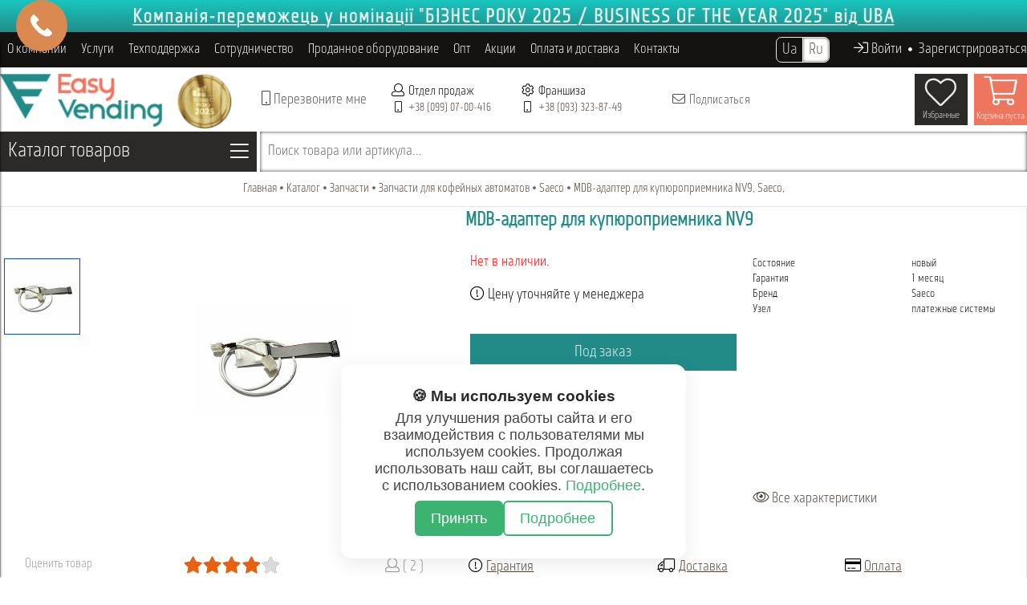

--- FILE ---
content_type: text/html; charset=utf-8
request_url: https://easyvending.com.ua/catalog/zapchasti/dlya-kofeynykh-avtomatov/saeco/mdb-adapter-dlya-kupyuropriemnika-nv9/
body_size: 20302
content:


<!DOCTYPE html>
<html lang="ru">
	<head>
		<title>MDB-адаптер для купюроприемника NV9 Saeco  :: Купить недорого</title>
		<meta http-equiv="content-type" content="text/html; charset=utf-8" />
		<meta http-equiv="X-UA-Compatible" content="IE=edge" />
		<meta name="viewport" content="width=device-width, initial-scale=1.0">
		<link rel="canonical" href="https://easyvending.com.ua/catalog/zapchasti/dlya-kofeynykh-avtomatov/saeco/mdb-adapter-dlya-kupyuropriemnika-nv9/">

		<link rel="alternate" hreflang="uk-UA" href="https://easyvending.com.ua/ua/catalog/zapchasti/dlya-kofeynykh-avtomatov/saeco/mdb-adapter-dlya-kupyuropriemnika-nv9/">
		<link rel="alternate" hreflang="ru-UA" href="https://easyvending.com.ua/catalog/zapchasti/dlya-kofeynykh-avtomatov/saeco/mdb-adapter-dlya-kupyuropriemnika-nv9/">
		<link rel="alternate" hreflang="x-default" href="https://easyvending.com.ua/ua/catalog/zapchasti/dlya-kofeynykh-avtomatov/saeco/mdb-adapter-dlya-kupyuropriemnika-nv9/">

		<link rel="preload" href="/bitrix/templates/prohome/fonts/monitorica.otf" as="font" crossorigin="">
		<link href="/bitrix/templates/prohome/font-awesome/webfonts/fa-light-300.woff2" as="font" crossorigin="">
						<meta http-equiv="Content-Type" content="text/html; charset=utf-8" />
<meta name="description" content="Купить MDB-адаптер для купюроприемника NV9 Saeco недорого в Украине ✓ Код  ✓ Новый и бу ✓ Оперативная доставка" />
<link rel="canonical" href="https://easyvending.com.ua/catalog/zapchasti/dlya-kofeynykh-avtomatov/saeco/mdb-adapter-dlya-kupyuropriemnika-nv9/" />
<script data-skip-moving="true">(function(w, d, n) {var cl = "bx-core";var ht = d.documentElement;var htc = ht ? ht.className : undefined;if (htc === undefined || htc.indexOf(cl) !== -1){return;}var ua = n.userAgent;if (/(iPad;)|(iPhone;)/i.test(ua)){cl += " bx-ios";}else if (/Windows/i.test(ua)){cl += ' bx-win';}else if (/Macintosh/i.test(ua)){cl += " bx-mac";}else if (/Linux/i.test(ua) && !/Android/i.test(ua)){cl += " bx-linux";}else if (/Android/i.test(ua)){cl += " bx-android";}cl += (/(ipad|iphone|android|mobile|touch)/i.test(ua) ? " bx-touch" : " bx-no-touch");cl += w.devicePixelRatio && w.devicePixelRatio >= 2? " bx-retina": " bx-no-retina";if (/AppleWebKit/.test(ua)){cl += " bx-chrome";}else if (/Opera/.test(ua)){cl += " bx-opera";}else if (/Firefox/.test(ua)){cl += " bx-firefox";}ht.className = htc ? htc + " " + cl : cl;})(window, document, navigator);</script>

<link href="/bitrix/js/ui/design-tokens/dist/ui.design-tokens.css?175683305426358" type="text/css"  rel="stylesheet" />

<link href="/bitrix/js/main/popup/dist/main.popup.bundle.css?175683333831694" type="text/css"  rel="stylesheet" />
<link href="/bitrix/cache/css/s1/prohome/page_1ef16003bbbeb4f94a48137aca655912/page_1ef16003bbbeb4f94a48137aca655912_v1.css?1763029238140560" type="text/css"  rel="stylesheet" />
<link href="/bitrix/cache/css/s1/prohome/template_efeeec937d23b5a1a0824ab1d3e074be/template_efeeec937d23b5a1a0824ab1d3e074be_v1.css?1763029229127618" type="text/css"  data-template-style="true" rel="stylesheet" />
<link href="/bitrix/panel/main/popup.css?175580156422696" type="text/css"  data-template-style="true"  rel="stylesheet" />






<script type="application/ld+json" type="application/ld+json">{"@context":"https:\/\/schema.org","@type":"ItemList","name":null,"url":"https:\/\/easyvending.com.ua\/catalog\/zapchasti\/dlya-kofeynykh-avtomatov\/saeco\/mdb-adapter-dlya-kupyuropriemnika-nv9\/","numberOfItems":4,"itemListElement":"[{\"@type\":\"ListItem\",\"position\":1,\"item\":{\"@type\":\"Product\",\"name\":\"\\u041a\\u0430\\u043d\\u0430\\u043b \\u0434\\u043b\\u044f \\u043c\\u043e\\u043d\\u0435\\u0442\",\"image\":[\"https:\\\/\\\/easyvending.com.ua\\\/upload\\\/iblock\\\/caa\\\/caa191f3c05c1191321a8f02c88ec606.jpg\",[]],\"description\":\"\",\"brand\":{\"@type\":\"Brand\",\"name\":\"Easy Vending\"},\"offers\":{\"@type\":\"Offer\",\"url\":\"https:\\\/\\\/easyvending.com.ua\\\/catalog\\\/zapchasti\\\/dlya-kofeynykh-avtomatov\\\/saeco\\\/kanal-dlya-monet\\\/\",\"priceCurrency\":\"UAH\",\"price\":1255,\"itemCondition\":\"https:\\\/\\\/schema.org\\\/NewCondition\",\"availability\":\"https:\\\/\\\/schema.org\\\/InStock\",\"seller\":{\"@type\":\"Organization\",\"name\":\"Easy Vending\"}}}},{\"@type\":\"ListItem\",\"position\":2,\"item\":{\"@type\":\"Product\",\"name\":\"\\u0414\\u0435\\u0440\\u0436\\u0430\\u0442\\u0435\\u043b\\u044c \\u043b\\u043e\\u0442\\u043a\\u0430 \\u0432\\u044b\\u0434\\u0430\\u0447\\u0438, \\u043f\\u0440\\u0430\\u0432\\u044b\\u0439\",\"image\":[\"https:\\\/\\\/easyvending.com.ua\\\/upload\\\/iblock\\\/f07\\\/f077a0511cf494f24e7428de6a02940e.JPG\",[]],\"description\":\"\",\"brand\":{\"@type\":\"Brand\",\"name\":\"Easy Vending\"},\"offers\":{\"@type\":\"Offer\",\"url\":\"https:\\\/\\\/easyvending.com.ua\\\/catalog\\\/zapchasti\\\/dlya-kofeynykh-avtomatov\\\/saeco\\\/derzhatel-lotka-vydachi-pravyy\\\/\",\"priceCurrency\":\"UAH\",\"price\":148,\"itemCondition\":\"https:\\\/\\\/schema.org\\\/NewCondition\",\"availability\":\"https:\\\/\\\/schema.org\\\/InStock\",\"seller\":{\"@type\":\"Organization\",\"name\":\"Easy Vending\"}}}},{\"@type\":\"ListItem\",\"position\":3,\"item\":{\"@type\":\"Product\",\"name\":\"\\u0420\\u0443\\u043a\\u0430 \\u0432\\u044b\\u0434\\u0430\\u0447\\u0438 \\u043d\\u0430\\u043f\\u0438\\u0442\\u043a\\u0430\",\"image\":[\"https:\\\/\\\/easyvending.com.ua\\\/upload\\\/iblock\\\/e01\\\/e01c71038fcf95c3ccc306cbe510bc94.jpg\",[]],\"description\":\"\",\"brand\":{\"@type\":\"Brand\",\"name\":\"Easy Vending\"},\"offers\":{\"@type\":\"Offer\",\"url\":\"https:\\\/\\\/easyvending.com.ua\\\/catalog\\\/zapchasti\\\/dlya-kofeynykh-avtomatov\\\/saeco\\\/ruka-vydachi-napitka\\\/\",\"priceCurrency\":\"UAH\",\"price\":803,\"itemCondition\":\"https:\\\/\\\/schema.org\\\/NewCondition\",\"availability\":\"https:\\\/\\\/schema.org\\\/InStock\",\"seller\":{\"@type\":\"Organization\",\"name\":\"Easy Vending\"}}}},{\"@type\":\"ListItem\",\"position\":4,\"item\":{\"@type\":\"Product\",\"name\":\"\\u0423\\u043b\\u0430\\u0432\\u043b\\u0438\\u0432\\u0430\\u0442\\u0435\\u043b\\u044c \\u0441\\u0442\\u0430\\u043a\\u0430\\u043d\\u043e\\u0432\",\"image\":[\"https:\\\/\\\/easyvending.com.ua\\\/upload\\\/iblock\\\/a5e\\\/a5eaf46ea9c87743a2c3ec9ad747d563.jpg\",[]],\"description\":\"\",\"brand\":{\"@type\":\"Brand\",\"name\":\"Easy Vending\"},\"offers\":{\"@type\":\"Offer\",\"url\":\"https:\\\/\\\/easyvending.com.ua\\\/catalog\\\/zapchasti\\\/dlya-kofeynykh-avtomatov\\\/saeco\\\/ulavlivatel-stakanov\\\/\",\"priceCurrency\":\"UAH\",\"price\":225,\"itemCondition\":\"https:\\\/\\\/schema.org\\\/NewCondition\",\"availability\":\"https:\\\/\\\/schema.org\\\/InStock\",\"seller\":{\"@type\":\"Organization\",\"name\":\"Easy Vending\"}}}}]"}</script>
<meta property="og:title" content="MDB-адаптер для купюроприемника NV9"/>
<meta property="og:image" content="https://easyvending.com.ua/upload/iblock/065/065d6ca6e768d3b40a4e1b7ed03fe3c7.jpg"/>
<meta property="og:description" content="В связи с колебанием курса не всегда удается оперативно изменять цены, просим актуальную цену по курсу узнать по телефону у профильного менеджера. Спасибо за понимание.

MDB-адаптер для подключения купюроприемника NV9 от источника питания 24 В."/>
<meta property="og:type" content="website">
<meta property="twitter:card" content="summary">
<meta property="og:site_name" content="Easyvending">
<meta property="og:url" content="https://easyvending.com.ua/catalog/zapchasti/dlya-kofeynykh-avtomatov/saeco/mdb-adapter-dlya-kupyuropriemnika-nv9/">
<meta property="og:title" content="MDB-адаптер для купюроприемника NV9 Saeco  :: Купить недорого">
<meta property="og:description" content="Купить MDB-адаптер для купюроприемника NV9 Saeco недорого в Украине ✓ Код  ✓ Новый и бу ✓ Оперативная доставка">
<meta property="fb:app_id" content="159964984454197">

		<link rel="stylesheet" href="/local/templates/prohome/css/custom.css" type="text/css" />

								<meta name='google-site-verification' content='nBEJjc5BDCJ071j9tagcpFyKVQMjWYEFunX5_FQDcMM' />

		
		<!-- Google Tag Manager -->
		<script data-skip-moving="true">
			(function(w,d,s,l,i){w[l]=w[l]||[];w[l].push({'gtm.start':
			new Date().getTime(),event:'gtm.js'});var f=d.getElementsByTagName(s)[0],
			j=d.createElement(s),dl=l!='dataLayer'?'&l='+l:'';j.async=true;j.src=
			'https://www.googletagmanager.com/gtm.js?id='+i+dl;f.parentNode.insertBefore(j,f);
			})(window,document,'script','dataLayer','GTM-PR8V5QG');
		</script>
	</head>

	<body onload="page_loading()">

		<!-- Google Tag Manager (noscript) -->
		<noscript><iframe src="https://www.googletagmanager.com/ns.html?id=GTM-PR8V5QG" height="0" width="0" style="display:none;visibility:hidden"></iframe></noscript>
		<!-- End Google Tag Manager (noscript) -->

		<div id="panel"></div>

		<div class="body">

						<div class="top-banner">
<div class="top-banner">
<div id="comp_9b8bd6bad3a09fefb95e79f6bb9143fd">
<div class="top-slider-wrapp">
	<div class="flexslider">
		<ul class="slides">
									<li class="box" id="bx_3218110189_9939">
				<div><img data-src="/upload/iblock/632/cxiaz41jtpqqc1exm9yde13grh3iddwl.jpg" alt="" /></div>
								<a class="" href="https://easyvending.com.ua/i-news/biznes-roku-2025/" ></a>
							</li>
					</ul>
	</div>
</div>



</div></div>
</div>
			
			
			<div class="menu-adaptive-area transition-03">
				<div class="menu-adaptive-area-in">
					<div class="menu-adaptive-area-content" id="top-menu-adaptive"></div>
				</div>
			</div>

			<div id="tpanel" class="tpanel">
				<div class="centering">
					
					<div class="auth-button">
													<span class="mrzv-link-ajax" data-href="/ajax/auth/index.php" onclick="mrzv_popup_ajax(this, 'page=/catalog/zapchasti/dlya-kofeynykh-avtomatov/saeco/mdb-adapter-dlya-kupyuropriemnika-nv9/&lang=ru');">
								<i class="fal fa-sign-in"></i><span> Войти								<span style="margin:0 4px;font-size:5px;vertical-align:top;"><i class="fas fa-circle"></i></span> Зарегистрироваться</span>
							</span>
											</div>

					<span class="switch-lang">
						<span class="transition-02 ua " onclick="change_lang('ua', 'ru')">Ua</span>
												<span class="transition-02 ru current" onclick="change_lang('ru', 'ru')">Ru</span>
					</span>

					<div class="top-menu" id="top-menu">
						

<ul id="h-multilevel-menu" style="*display:none">

	
	
	
					<li >
				<div class="root-item transition-04">О компании</div>
				<ul>
		
	
	
	
	
	
		
							<li >
					<a class=" transition-04" href="/t-base/about-us/">
						О нас					</a>
				</li>
			
		
	
	
	
	
	
		
							<li >
					<a class=" transition-04" href="/t-base/confidentiality/">
						Политика конфиденциальности сайта					</a>
				</li>
			
		
	
	
	
	
	
		
							<li >
					<a class=" transition-04" href="/t-base/contract-offer/">
						Договор публичной оферты					</a>
				</li>
			
		
	
	
	
	
	
		
							<li >
					<a class=" transition-04" href="/t-base/cookies/">
						Cookies					</a>
				</li>
			
		
	
	
	
	
	
		
							<li >
					<a class=" transition-04" href="/t-base/we-in-press/">
						Мы в СМИ					</a>
				</li>
			
		
	
	
	
	
	
		
							<li >
					<a class=" transition-04" href="/t-base/reviews/">
						Отзывы					</a>
				</li>
			
		
	
	
	
	
	
		
							<li >
					<a class=" transition-04" href="/i-news/">
						Новости					</a>
				</li>
			
		
	
	
	
	
	
		
							<li >
					<a class=" transition-04" href="/i-articles/">
						Статьи					</a>
				</li>
			
		
	
	
	
			</ul></li>	
	
					<li >
				<div class="root-item transition-04">Услуги</div>
				<ul>
		
	
	
	
	
	
		
							<li >
					<a class=" transition-04" href="/t-services/all-for-vending/">
						Все для вендинга					</a>
				</li>
			
		
	
	
	
	
	
		
							<li >
					<a class=" transition-04" href="/t-services/all-for-horeca/">
						Все для HoReCa					</a>
				</li>
			
		
	
	
	
	
	
		
							<li >
					<a class=" transition-04" href="/t-services/education/">
						Обучение					</a>
				</li>
			
		
	
	
	
	
	
		
							<li >
					<a class=" transition-04" href="/t-services/sales-assistance/">
						Помощь в продаже оборудования					</a>
				</li>
			
		
	
	
	
	
	
		
							<li >
					<a class=" transition-04" href="/t-services/buyout/">
						Выкуп кофейных автоматов					</a>
				</li>
			
		
	
	
	
	
	
		
							<li >
					<a class=" transition-04" href="/t-services/trade-in/">
						Trade-in (обмен старого на новый)					</a>
				</li>
			
		
	
	
	
	
	
		
							<li >
					<a class=" transition-04" href="/t-services/pre-sale-preparation/">
						Предпродажная подготовка б.у. аппаратов					</a>
				</li>
			
		
	
	
	
	
	
		
							<li >
					<a class=" transition-04" href="/t-services/consultation/">
						Консультации					</a>
				</li>
			
		
	
	
	
			</ul></li>	
	
					<li >
				<div class="root-item transition-04">Техподдержка</div>
				<ul>
		
	
	
	
	
	
		
							<li >
					<a class=" transition-04" href="/t-tech-support/repair/">
						Ремонт кофейного оборудования					</a>
				</li>
			
		
	
	
	
	
	
		
							<li >
					<a class=" transition-04" href="/t-tech-support/warranty-service/">
						Гарантийное обслуживание					</a>
				</li>
			
		
	
	
	
	
	
					<li >
				<div class="parent  transition-04" href="/t-tech-support/documentation/">Инструкции и Деталировки					<span><i class="fal fa-angle-right"></i></span>
				</div>
				<ul>
		
	
	
	
	
	
		
							<li >
					<a class=" transition-04" href="/t-tech-support/documentation/coffee-slot-machines/">
						Кофейные автоматы					</a>
				</li>
			
		
	
	
	
	
	
		
							<li >
					<a class=" transition-04" href="/t-tech-support/documentation/snack-slot-machines/">
						Снековые автоматы					</a>
				</li>
			
		
	
	
	
	
	
		
							<li >
					<a class=" transition-04" href="/t-tech-support/documentation/pay-systems/">
						Платёжные системы					</a>
				</li>
			
		
	
	
	
	
	
		
							<li >
					<a class=" transition-04" href="/t-tech-support/documentation/coffee-machines/">
						Кофемашины					</a>
				</li>
			
		
	
	
	
	
	
		
							<li >
					<a class=" transition-04" href="/t-tech-support/documentation/coffee-grinders/">
						Кофемолки					</a>
				</li>
			
		
	
	
	
			</ul></li></ul></li>	
	
					<li >
				<div class="root-item transition-04">Сотрудничество</div>
				<ul>
		
	
	
	
	
	
		
							<li >
					<a class=" transition-04" href="/t-cooperation/rental-locations/">
						Аренды локации					</a>
				</li>
			
		
	
	
	
	
	
		
							<li >
					<a class=" transition-04" href="/t-cooperation/vacancy/">
						Наши вакансии					</a>
				</li>
			
		
	
	
	
	
	
		
							<li >
					<a class=" transition-04" href="/t-cooperation/regional-customers/">
						Региональным клиентам					</a>
				</li>
			
		
	
	
	
	
	
		
							<li >
					<a class=" transition-04" href="/t-cooperation/wholesale-customers/">
						Оптовым клиентам					</a>
				</li>
			
		
	
	
	
	
	
		
							<li >
					<a class=" transition-04" href="/t-cooperation/for-representatives/">
						Представителям					</a>
				</li>
			
		
	
	
	
	
	
		
							<li >
					<a class=" transition-04" href="/t-cooperation/novice-vendors/">
						Начинающим вендорам					</a>
				</li>
			
		
	
	
	
	
	
		
							<li >
					<a class=" transition-04" href="/t-cooperation/advanced-vendors/">
						Продвинутым вендорам					</a>
				</li>
			
		
	
	
	
	
	
		
							<li >
					<a class=" transition-04" href="/t-cooperation/prices/">
						Прайсы					</a>
				</li>
			
		
	
	
	
			</ul></li>	
	
		
							<li >
					<a class="no-parent root-item transition-04" href="/t-our-works/">
						Проданное оборудование					</a>
				</li>
			
		
	
	
	
	
	
		
							<li >
					<a class="no-parent root-item transition-04" href="/t-opt/">
						Опт					</a>
				</li>
			
		
	
	
	
	
	
		
							<li >
					<a class="no-parent root-item transition-04" href="/t-sale/">
						Акции					</a>
				</li>
			
		
	
	
	
	
	
					<li >
				<div class="root-item transition-04">Оплата и доставка</div>
				<ul>
		
	
	
	
	
	
		
							<li >
					<a class=" transition-04" href="/t-pay-delivery/kredit-conditions/">
						Рассрочка, Кредит - условия оформления					</a>
				</li>
			
		
	
	
	
	
	
		
							<li >
					<a class=" transition-04" href="/t-pay-delivery/kak-oformit-zakaz/">
						Как оформить заказ					</a>
				</li>
			
		
	
	
	
	
	
		
							<li >
					<a class=" transition-04" href="/t-pay-delivery/oplata/">
						Оплата					</a>
				</li>
			
		
	
	
	
	
	
		
							<li >
					<a class=" transition-04" href="/t-pay-delivery/dostavka/">
						Доставка					</a>
				</li>
			
		
	
	
	
	
	
		
							<li >
					<a class=" transition-04" href="/t-pay-delivery/vozvrat/">
						Возврат					</a>
				</li>
			
		
	
	
	
	
	
		
							<li >
					<a class=" transition-04" href="/t-pay-delivery/leasing/">
						Лизинг					</a>
				</li>
			
		
	
	
	
			</ul></li>	
	
		
							<li >
					<a class="no-parent root-item transition-04" href="/t-contacts/">
						Контакты					</a>
				</li>
			
		
	
	
	
	
</ul>

<div class="menu-clear-left"></div>

	
					</div>
				</div>
			</div>

			<div class="header">		
								<div class="centering">
						<div class="column-1">
							<a href="/" title="Главная">
								<img src="/bitrix/templates/prohome/img/logo-new.png" alt="Easyvending" />
							</a>
							<span>
								<img src="/upload/photo-header/business-of-the-year-2025-80-80.png" title="" />
							</span>
						</div>
						
						<div class="column-2">
							<div class="mrzv-link-ajax" data-href="/ajax/header/recall.php" onclick="mrzv_popup_ajax(this, 'lang=ru&page=/catalog/zapchasti/dlya-kofeynykh-avtomatov/saeco/mdb-adapter-dlya-kupyuropriemnika-nv9/&device=desktop&client_id=');" title="Перезвоните мне">
								<i class="fal fa-mobile"></i> Перезвоните мне							</div>
													</div>
						
						<div class="column-3">
							<div class="col-30">
								<small><i class="fal fa-user"></i> Отдел продаж</small>
								<i class="fal fa-mobile"></i> <span itemprop="telephone"><a class="binct-phone-number-3" href="tel:+380668888449">+38 (066) 88-88-449</a></span><br />
																							</div>
														<div class="col-35">
								<small><i class="fal fa-cog"></i> Франшиза</small>
								<i class="fal fa-mobile"></i> <span itemprop="telephone"><a class="binct-phone-number-4" href="tel:+380933238749">+38 (093) 323-87-49</a></span>
							</div>
							<div class="col-35">
																<div class="mrzv-link-ajax" data-href="/ajax/header/subscribe.php" onclick="mrzv_popup_ajax(this, 'lang=ru');" title="Подписаться">
																	<i class="fal fa-envelope"></i>
									Подписаться																	</div>
							</div>
						</div>
						
						<div class="column-4">
							<div class="cart-header transition-03" id="cart">
								

<div class="basketinhead">

	<a href="/personal/cart/" title="Ваша корзина">

		<div id="basketinfo" class="descr">

			<div id="basket-main"><i class="fal fa-shopping-cart"></i></div>

			<!--'start_frame_cache_basketinfo'-->
							<span class="basket-hide">Корзина пуста</span>
			<!--'end_frame_cache_basketinfo'-->
		</div>

	</a>

</div>
							</div>
							<div class="favorite-header transition-03" id="favorite">
								<!--'start_frame_cache_Mx9V9q'-->

<div class="mrzv-link-ajax favorite" data-href="/favorite/" onclick="mrzv_popup_ajax(this);" title="Избранные">
	<i class="fal fa-heart"></i>
	<div class="favorite-count">
			</div>
	<span>Избранные</span>
</div><!--'end_frame_cache_Mx9V9q'-->							</div>
						</div>
				</div>
							</div>

			<div class="main-content clearfix">

				<div class="catalog-menu">
					<div class="menu" data-lang="ru">
						<div class="parent transition-02">
							Каталог товаров <span class="fal fa-bars"></span>
						</div>
						<div class="drop-menu">
							<div class="main-column"></div>
							<div class="right-column">
								<div class="col-33"></div>
								<div class="col-33"><img src="/bitrix/templates/prohome/img/menu-catalog/menu-catalog-col-3-min.jpg" alt="" /></div>
								<div class="col-33"><div class="banners"></div></div>
							</div>
						</div>
					</div>
				</div>

				<div class="search-block">
					<div class="search-fake-block" onclick="show_search('ru')">Поиск товара или артикула...</div>
				</div>

				<div class="clearfix"></div>

								<div class="bx-breadcrumb" itemprop="http://schema.org/breadcrumb" itemscope itemtype="http://schema.org/BreadcrumbList">
			<div class="bx-breadcrumb-item" id="bx_breadcrumb_0" itemprop="itemListElement" itemscope itemtype="http://schema.org/ListItem">
				
				<a href="/" title="Главная" itemprop="item">
					<span itemprop="name">Главная</span>
				</a>
				<meta itemprop="position" content="1" />
			</div>
			
			<div class="bx-breadcrumb-item" id="bx_breadcrumb_1" itemprop="itemListElement" itemscope itemtype="http://schema.org/ListItem">
				<i class="fas fa-circle"></i>
				<a href="/catalog/" title="Каталог" itemprop="item">
					<span itemprop="name">Каталог</span>
				</a>
				<meta itemprop="position" content="2" />
			</div>
			
			<div class="bx-breadcrumb-item" id="bx_breadcrumb_2" itemprop="itemListElement" itemscope itemtype="http://schema.org/ListItem">
				<i class="fas fa-circle"></i>
				<a href="/catalog/zapchasti/" title="Запчасти" itemprop="item">
					<span itemprop="name">Запчасти</span>
				</a>
				<meta itemprop="position" content="3" />
			</div>
			
			<div class="bx-breadcrumb-item" id="bx_breadcrumb_3" itemprop="itemListElement" itemscope itemtype="http://schema.org/ListItem">
				<i class="fas fa-circle"></i>
				<a href="/catalog/zapchasti/dlya-kofeynykh-avtomatov/" title="Запчасти для кофейных автоматов" itemprop="item">
					<span itemprop="name">Запчасти для кофейных автоматов</span>
				</a>
				<meta itemprop="position" content="4" />
			</div>
			
			<div class="bx-breadcrumb-item" id="bx_breadcrumb_4" itemprop="itemListElement" itemscope itemtype="http://schema.org/ListItem">
				<i class="fas fa-circle"></i>
				<a href="/catalog/zapchasti/dlya-kofeynykh-avtomatov/saeco/" title="Saeco" itemprop="item">
					<span itemprop="name">Saeco</span>
				</a>
				<meta itemprop="position" content="5" />
			</div>
			
			<div class="bx-breadcrumb-item" id="bx-breadcrumb-item-last" itemprop="itemListElement" itemscope itemtype="http://schema.org/ListItem">
				<i class="fas fa-circle"></i>
				<a itemprop="item"><span itemprop="name">MDB-адаптер для купюроприемника NV9, Saeco, </span></a>
				<meta itemprop="position" content="6" />
			</div></div>				
				<div id="content" class="content">

<div class=''>

	<div class=''>
		

<div style="display:block;width:100%;clear:both;overflow:hidden"
			class="
			elementdetail
			js-element
			js-elementid1320			simple									propvision1
			clearfix
			"
			id=""
			data-elementid="1320"
			data-elementname="MDB-адаптер для купюроприемника NV9"
>

	<i class="icon da2qb"></i>

	<div class="element-gift-block"><a href="#anchor-gifts-block"><i class="fal fa-gift"></i></a></div>
	
		<div class="pictures changegenimage">
		<div class="picslider vertical scrollp">
			<a rel="nofollow" class="scrollbtn prev page" href="#"><i class="fal fa-angle-up"></i></a>
			
			<div class="d_jscrollpane scroll " id="d_scroll_1320">
								<div class="sliderin scrollinner" style="height:112px;"><a rel="nofollow" class="changeimage scrollitem" href="#"><img src="/upload/resize_cache/iblock/065/90_90_140cd750bba9870f18aada2478b24840a/065d6ca6e768d3b40a4e1b7ed03fe3c7.jpg" alt="MDB-адаптер для купюроприемника NV9" data-fancybox data-src="/upload/iblock/065/065d6ca6e768d3b40a4e1b7ed03fe3c7.jpg" data-bigimage="/upload/iblock/065/065d6ca6e768d3b40a4e1b7ed03fe3c7.jpg" /></a></div>
				
			</div>
			<a rel="nofollow" class="scrollbtn next page" href="#"><i class="fal fa-angle-down"></i></a>
		</div>

		<div class="pic">
						<div class="glass">
				<img class="js_picture_glass genimage"
						src="/upload/iblock/065/065d6ca6e768d3b40a4e1b7ed03fe3c7.jpg"
						alt="MDB-адаптер для купюроприемника NV9"
						data-fancybox
						data-src="/upload/iblock/065/065d6ca6e768d3b40a4e1b7ed03fe3c7.jpg"
						data-bigimage="/upload/iblock/065/065d6ca6e768d3b40a4e1b7ed03fe3c7.jpg"
				/>
				<div class="glass_lupa"></div>
			</div>
																				</div>

			</div>
	

		<div class="info">
		<h1>MDB-адаптер для купюроприемника NV9</h1>
		
		<div class="info-left-column">
		
						<div class="articleandstores clearfix">
								
				

<div class="stores gopro_20" data-firstElement="1320">

		<div class="genamount-" ><span class="quantity-0">Нет в наличии.</span>		<i class="icon pngicons"></i>
		</div>
				<div class="popupstores noned" id="popupstores_1320">
			<table>
								<tr class="store_9" style="display:;">
										<td class="amount">отсутствует</td>
				</tr>
								<tr class="store_6" style="display:;">
										<td class="amount">отсутствует</td>
				</tr>
								<tr class="store_7" style="display:;">
										<td class="amount">отсутствует</td>
				</tr>
								<tr class="store_8" style="display:;">
										<td class="amount">отсутствует</td>
				</tr>
								<tr class="store_5" style="display:;">
										<td class="amount">отсутствует</td>
				</tr>
								<tr class="store_2" style="display:;">
										<td class="amount">отсутствует</td>
				</tr>
								<tr class="store_3" style="display:;">
										<td class="amount">отсутствует</td>
				</tr>
								<tr class="store_4" style="display:;">
										<td class="amount">отсутствует</td>
				</tr>
								<tr class="store_1" style="display:;">
										<td class="amount">отсутствует</td>
				</tr>
							</table>
		</div>
		
</div>

				
				
			</div>

									<div class="soloprice">

													
										<i class="fal fa-exclamation-circle"></i> Цену уточняйте у менеджера									
									
 
				
								
			</div>
									<div class="clearfix">
															</div>

			
									<noindex>
			<div class="buy clearfix">

				<form class="add2basketform js-buyform1320 js-synchro cantbuy clearfix"
						name="add2basketform"
						data-brand="Saeco"
				>

					<input type="hidden" name="action" value="ADD2BASKET">
					<input type="hidden" name="id" class="js-add2basketpid" value="1320">
					<input type="hidden" name="" class="dataurl" value="/catalog/zapchasti/dlya-kofeynykh-avtomatov/saeco/mdb-adapter-dlya-kupyuropriemnika-nv9/index.php" />

					
					<div class="mrzv-link-ajax kredit transition-02"
							data-href="/ajax/element/order/index.php?lang=ru&page=https://easyvending.com.ua/catalog/zapchasti/dlya-kofeynykh-avtomatov/saeco/mdb-adapter-dlya-kupyuropriemnika-nv9/&element_id=1320&product=MDB-адаптер для купюроприемника NV9"
							onclick="mrzv_popup_ajax(this);" title=""
					>
						Под заказ					</div>

					
										
					<input type="submit" name="submit" class="noned" value="" />
				</form>
												<div class="clearfix"></div>
				
			</div>
			</noindex>

		</div>

		<div class="info-right-column">
			<div class="properties-list">
				

<table class="groupedprops">
				<tr>
				<th colspan="2" class="first"></th>
			</tr>
							<tr>
					<td class="first-column"><div class="">Состояние</div></td>
					<td class="second-column">
												<div class="val">
																												новый																				</div>
											</td>
					<div class="clear"></div>
				</tr>
				<div class="clear"></div>
								<tr>
					<td class="first-column"><div class="">Гарантия</div></td>
					<td class="second-column">
												<div class="val">
																												1 месяц																				</div>
											</td>
					<div class="clear"></div>
				</tr>
				<div class="clear"></div>
								<tr>
					<td class="first-column"><div class="">Бренд</div></td>
					<td class="second-column">
												<div class="val">
																					Saeco													</div>
											</td>
					<div class="clear"></div>
				</tr>
				<div class="clear"></div>
							<tr>
				<td class="first-column"><div class=""><span>Узел</span></div></td>
				<td class="second-column">
										<div class="val">
																																										платежные системы																										</div>
									</td>
				<div class="clear"></div>
			</tr>
			<div class="clear"></div>
		</table>
			</div>
						<a class="switcher" href="#properties"><i class="fal fa-eye"></i> Все характеристики</a>
					</div>

	</div>
	
	<div class="clear"></div>
	
	<div class="vote-share">
		<div class="vote">
			

<div class="bx_item_detail_rating">
	<div class="item-text">Оценить товар</div>
	<div class="bx_item_rating">
		<div class="bx_stars_container">
			<div id="bx_vo_1_1320_sBq3II_stars" class="bx_stars_bg"></div>
			<div id="bx_vo_1_1320_sBq3II_progr" class="bx_stars_progres"></div>
		</div>
	</div>
	<div class="bx_stars_rating_votes"><i class="fal fa-user"></i> <span id="bx_vo_1_1320_sBq3II_rating">0</span></div>
</div>

						</div>

			</div>
	<div class="buy-info">
		<div class="buy-info-item">
			<div class="buy-info-item-title">
				<i class="fal fa-exclamation-circle"></i>
				<a href="/t-tech-support/warranty-service/" target="_blank" title="Условия гарантии">
					Гарантия				</a>
			</div>
			<div class="buy-info-item-list">
								1 месяц<br />
								14 дней на				<a href="/t-pay-delivery/vozvrat/" target="_blank" title="Условия обмена и возврата продукции">обмен/возврат</a>
			</div>
		</div>
		<div class="buy-info-item">
			<div class="buy-info-item-title">
				<i class="fal fa-truck"></i> <a href="/t-pay-delivery/dostavka/" target="_blank" title="Условия доставки">Доставка</a>
			</div>
			<div class="buy-info-item-list">
				Самовывоз: <a href="/t-contacts/" target="_blank" title="Адрес склада компании">Киев, ул. Кирилловская,86...</a><br />
				По Украине: Новая Почта, Деливери - согласно тарифам компании-перевозчика			</div>
		</div>
		<div class="buy-info-item">
			<div class="buy-info-item-title"><i class="fal fa-credit-card "></i> <a href="/t-pay-delivery/oplata/" target="_blank" title="Условия оплаты">Оплата</a></div>
			<div class="buy-info-item-list">
				Оплата на Банковский счёт<br />
				Оформление товара в Рассрочку или в Кредит<br />
							</div>
		</div>
	</div>

	<div class="clear"></div>

	<div class="tabs-column">

		<div class="detailtabs tabs">
			<div class="headers clearfix">
				
				<a class="switcher" href="#detailtext">Описание</a>
		
				<a class="switcher" href="#properties">Характеристики</a>
		
		
																						
					</div>
			<div class="contents">
				
				<div class="content detailtext selected" id="detailtext">
			<div class="contentbody clearfix">
				<div class="contentinner">
										<div class="detailtext-in">
												<b>В связи с колебанием курса не всегда удается оперативно изменять цены, просим актуальную цену по курсу узнать по телефону у профильного менеджера. Спасибо за понимание.</b>
<br><br>
MDB-адаптер для подключения купюроприемника NV9 от источника питания 24 В.												<div class="detailtext-more" onclick="open_full_text();"><i class="fal fa-eye"></i> подробнее</div>
					</div>
									</div>
			</div>
		</div>
		
				<div class="content properties selected" id="properties">
			<a class="" href="#properties"></a>
			<div class="contentbody clearfix">
				<div class="contentinner">
					

<table class="groupedprops">
				<tr>
				<th colspan="2" class="first"></th>
			</tr>
							<tr>
					<td class="first-column"><div class="">Состояние</div></td>
					<td class="second-column">
												<div class="val">
																												новый																				</div>
											</td>
					<div class="clear"></div>
				</tr>
				<div class="clear"></div>
								<tr>
					<td class="first-column"><div class="">Гарантия</div></td>
					<td class="second-column">
												<div class="val">
																												1 месяц																				</div>
											</td>
					<div class="clear"></div>
				</tr>
				<div class="clear"></div>
								<tr>
					<td class="first-column"><div class="">Бренд</div></td>
					<td class="second-column">
												<div class="val">
																					Saeco													</div>
											</td>
					<div class="clear"></div>
				</tr>
				<div class="clear"></div>
							<tr>
				<td class="first-column"><div class=""><span>Узел</span></div></td>
				<td class="second-column">
										<div class="val">
																																										платежные системы																										</div>
									</td>
				<div class="clear"></div>
			</tr>
			<div class="clear"></div>
		</table>
				</div>
			</div>
		</div>
		
		
		
										<div class="content selected" id="propSSYLKA">
												<div class="contentbody clearfix">
							<div class="contentinner">
															</div>
						</div>
					</div>
					
				
										<div class="content selected" id="propVIDEO_YOUTUBE">
						<div class="contentbody clearfix">
							<div class="contentinner">
															</div>
						</div>
					</div>
					
				
										<div class="content selected" id="propCATEGORY">
												<div class="contentbody clearfix">
							<div class="contentinner">
															</div>
						</div>
					</div>
					
				
										<div class="content selected" id="propINSTRUCTSIYA">
												<div class="contentbody clearfix">
							<div class="contentinner">
															</div>
						</div>
					</div>
					
				
										<div class="content selected" id="propMODIFICATION">
												<div class="contentbody clearfix">
							<div class="contentinner">
															</div>
						</div>
					</div>
					
				
										<div class="content selected" id="propFILE_INSRUCTIONS">
												<div class="contentbody clearfix">
							<div class="contentinner">
															</div>
						</div>
					</div>
					
					</div>

				</div>
		</div>

				
		
				
	<div class="review-column">
		<a name="comments"></a>
		<div class="blog-comment-title">
			Отзывы 		</div>
				<div id="soc_comments_div_1320" class="bx_soc_comments_div bx_important bx_blue">
						<div id="soc_comments_1320" class="bx-catalog-tab-section-container">

				<ul class="bx-catalog-tab-list" style="display:none;left: 0;">
					<li id="soc_comments_1320BLOG"><span>Комментарии</span></li>				</ul>

				<div class="bx-catalog-tab-body-container">
					<div class="bx-catalog-tab-container"><div id="soc_comments_1320BLOG_cont" class="tab-off"><div id="bx-cat-soc-comments-blg_1320">Загрузка комментариев...</div></div></div>
				</div>
			</div>
					</div>

			</div>

	

<div class="catalogsorter" id="composite_sorter" data-ajaxpagesid="ajaxpages_main">

	<!--'start_frame_cache_composite_sorter'-->
	<div class="sortaou">

		
	</div>

	
	<!--'end_frame_cache_composite_sorter'-->
</div>

	
</div>

<script type="application/ld+json">
	{
		"@context": "https://schema.org/",
		"@type": "Product",
		"name": "MDB-адаптер для купюроприемника NV9",
		"image": [
			"https://easyvending.com.ua/upload/iblock/065/065d6ca6e768d3b40a4e1b7ed03fe3c7.jpg"
		],
		"description": "MDB-адаптер для купюроприемника NV9",
		"sku": "1320",
		"brand": {
			"@type": "Thing",
			"name": "Saeco"
		},
				"aggregateRating": {
			"@type": "AggregateRating",
			"ratingValue": "5",
			"reviewCount": "2"
		},
				"offers": {
			"@type": "Offer",
			"availability": "https://schema.org/OutOfStock",
			"url": "https://easyvending.com.ua/catalog/zapchasti/dlya-kofeynykh-avtomatov/saeco/mdb-adapter-dlya-kupyuropriemnika-nv9/",
			"priceCurrency": "UAH",
			"price": "1",
			"priceValidUntil": "2026-02-03",
			"itemCondition": "https://schema.org/NewCondition",
			"seller": {
				"@type": "Organization",
				"name": "Интернет-магазин easyvending.com.ua"
			}
		}
	}
</script>

<link href="https://easyvending.com.ua/local/templates/prohome/css/fancybox.css" rel="stylesheet">

<div id="ajaxpages_element" class="ajaxpages_main">

	
	<div class="showcase-title">С этим товаром чаще покупают</div><div class="showcase clearfix columns5" id="showcaseview">
			<div class="
						element
						js-element
						js-elementid2583						simple																		propvision1
						"
						data-elementid="2583"
						id="bx_3966226736_2583"
			>

				
				
				<div class="delete_favorites" data-id="2583"><i class="fal fa-times" data-id="2583"></i></div>

				<div class="js-add2basketpid-2583">
					<div class="in-basket"><i class="fal fa-cart-plus"></i></div>
				</div>

				<div class="inner">
					<div class="info-area">
						<div class="info-area-in">
																					
							<div class="quantity">
																<div class="icon-in-stock"></div>															</div>

																																		</div>
					</div>
					<div class="name">
												<a class="analitics-click-product"
							href="/catalog/zapchasti/dlya-kofeynykh-avtomatov/saeco/kanal-dlya-monet/"
							data-event="select_item"
							data-list="с этим товаром покупают"
							data-id="2583"
							data-name="Канал для монет"
							data-brand="Saeco"
							data-price="1255"
							data-categories="Запчасти,Запчасти для кофейных автоматов,Saeco"
							data-category="Запчасти - Запчасти для кофейных автоматов - Saeco"
						>
												Канал для монет																		</a>
											</div>
															<div class="favorite-area transition-03">
						<div class="favorite h2o_add_favor"
								data-id="2583"
								data-event="add_to_wishlist"
								data-list="с этим товаром покупают"
								data-id="2583"
								data-name="Канал для монет"
								data-brand="Saeco"
								data-price="1255"
								data-categories="Запчасти,Запчасти для кофейных автоматов,Saeco"
								data-category="Запчасти - Запчасти для кофейных автоматов - Saeco"
						></div>
					</div>
										<div class="pic">
																														<a class="analitics-click-product"
							href="/catalog/zapchasti/dlya-kofeynykh-avtomatov/saeco/kanal-dlya-monet/"
							data-event="select_item"
							data-list="с этим товаром покупают"
							data-id="2583"
							data-name="Канал для монет"
							data-brand="Saeco"
							data-price="1255"
							data-categories="Запчасти,Запчасти для кофейных автоматов,Saeco"
							data-category="Запчасти - Запчасти для кофейных автоматов - Saeco"
						>
																				<img data-src="/upload/resize_cache/iblock/6e5/300_300_140cd750bba9870f18aada2478b24840a/6e50ec9c1b8744778c7c38412ddc9934.jpg" class="lazyload" alt="Канал для монет" title="Канал для монет" />
																									</a>
																							</div>
															<div class="soloprice">
																					<span class="price gen price_pdv_1 ">1 255 грн.</span>
								
																										</div>
					
					
					<div class="opt-prices" onclick="opt_prices_show('2583')">
						&nbsp;					</div>
					<div class="opt-prices-slide" id="opt-prices-slide-2583" onclick="opt_prices_show('2583')">
											</div>

					
										<noindex>
					<div class="buy">
												<form class="add2basketform js-buyform2583 js-synchro clearfix"
								name="add2basketform"
								data-id="2583"
								data-event="add_to_cart"
								data-list="с этим товаром покупают"
								data-id="2583"
								data-name="Канал для монет"
								data-brand="Saeco"
								data-price="1255"
								data-categories=""
								data-category="Запчасти - Запчасти для кофейных автоматов - Saeco"
						>
							<input type="hidden" name="action" value="ADD2BASKET" />
							<input type="hidden" name="id" class="js-add2basketpid" value="2583" />
							<input type="hidden" name="" class="dataurl" value="/catalog/zapchasti/dlya-kofeynykh-avtomatov/saeco/mdb-adapter-dlya-kupyuropriemnika-nv9/" />

														<div class="submit add2basket js-add2basketpid-2583 transition-03" title="Добавить в корзину">
								<div class="cart-add"><i class="fal fa-shopping-cart"></i> Добавить в корзину</div>
								<div class="cart-in"><i class="fal fa-cart-plus"></i> В корзине</div>
							</div>

							<input type="submit" name="submit" class="nonep" value="" />
						</form>
											</div>
					</noindex>
					
								</div>
		</div>

						
	
			<div class="
						element
						js-element
						js-elementid533						simple																		propvision1
						"
						data-elementid="533"
						id="bx_3966226736_533"
			>

				
				
				<div class="delete_favorites" data-id="533"><i class="fal fa-times" data-id="533"></i></div>

				<div class="js-add2basketpid-533">
					<div class="in-basket"><i class="fal fa-cart-plus"></i></div>
				</div>

				<div class="inner">
					<div class="info-area">
						<div class="info-area-in">
																					
							<div class="quantity">
																<div class="icon-in-stock"></div>															</div>

																																		</div>
					</div>
					<div class="name">
												<a class="analitics-click-product"
							href="/catalog/zapchasti/dlya-kofeynykh-avtomatov/saeco/derzhatel-lotka-vydachi-pravyy/"
							data-event="select_item"
							data-list="с этим товаром покупают"
							data-id="533"
							data-name="Держатель лотка выдачи, правый"
							data-brand="Saeco"
							data-price="148"
							data-categories="Запчасти,Запчасти для кофейных автоматов,Saeco"
							data-category="Запчасти - Запчасти для кофейных автоматов - Saeco"
						>
												Держатель лотка выдачи, правый																		</a>
											</div>
															<div class="favorite-area transition-03">
						<div class="favorite h2o_add_favor"
								data-id="533"
								data-event="add_to_wishlist"
								data-list="с этим товаром покупают"
								data-id="533"
								data-name="Держатель лотка выдачи, правый"
								data-brand="Saeco"
								data-price="148"
								data-categories="Запчасти,Запчасти для кофейных автоматов,Saeco"
								data-category="Запчасти - Запчасти для кофейных автоматов - Saeco"
						></div>
					</div>
										<div class="pic">
																														<a class="analitics-click-product"
							href="/catalog/zapchasti/dlya-kofeynykh-avtomatov/saeco/derzhatel-lotka-vydachi-pravyy/"
							data-event="select_item"
							data-list="с этим товаром покупают"
							data-id="533"
							data-name="Держатель лотка выдачи, правый"
							data-brand="Saeco"
							data-price="148"
							data-categories="Запчасти,Запчасти для кофейных автоматов,Saeco"
							data-category="Запчасти - Запчасти для кофейных автоматов - Saeco"
						>
																				<img data-src="/upload/resize_cache/iblock/e25/300_300_140cd750bba9870f18aada2478b24840a/e25854e01bb8123ab3d1969a0f2ab6a9.JPG" class="lazyload" alt="Держатель лотка выдачи, правый" title="Держатель лотка выдачи, правый" />
																									</a>
																							</div>
															<div class="soloprice">
																					<span class="price gen price_pdv_1 ">148 грн.</span>
								
																										</div>
					
					
					<div class="opt-prices" onclick="opt_prices_show('533')">
						&nbsp;					</div>
					<div class="opt-prices-slide" id="opt-prices-slide-533" onclick="opt_prices_show('533')">
											</div>

					
										<noindex>
					<div class="buy">
												<form class="add2basketform js-buyform533 js-synchro clearfix"
								name="add2basketform"
								data-id="533"
								data-event="add_to_cart"
								data-list="с этим товаром покупают"
								data-id="533"
								data-name="Держатель лотка выдачи, правый"
								data-brand="Saeco"
								data-price="148"
								data-categories=""
								data-category="Запчасти - Запчасти для кофейных автоматов - Saeco"
						>
							<input type="hidden" name="action" value="ADD2BASKET" />
							<input type="hidden" name="id" class="js-add2basketpid" value="533" />
							<input type="hidden" name="" class="dataurl" value="/catalog/zapchasti/dlya-kofeynykh-avtomatov/saeco/mdb-adapter-dlya-kupyuropriemnika-nv9/" />

														<div class="submit add2basket js-add2basketpid-533 transition-03" title="Добавить в корзину">
								<div class="cart-add"><i class="fal fa-shopping-cart"></i> Добавить в корзину</div>
								<div class="cart-in"><i class="fal fa-cart-plus"></i> В корзине</div>
							</div>

							<input type="submit" name="submit" class="nonep" value="" />
						</form>
											</div>
					</noindex>
					
								</div>
		</div>

						
	
			<div class="
						element
						js-element
						js-elementid2612						simple																		propvision1
						"
						data-elementid="2612"
						id="bx_3966226736_2612"
			>

				
				
				<div class="delete_favorites" data-id="2612"><i class="fal fa-times" data-id="2612"></i></div>

				<div class="js-add2basketpid-2612">
					<div class="in-basket"><i class="fal fa-cart-plus"></i></div>
				</div>

				<div class="inner">
					<div class="info-area">
						<div class="info-area-in">
																					
							<div class="quantity">
																<div class="icon-in-stock"></div>															</div>

																																		</div>
					</div>
					<div class="name">
												<a class="analitics-click-product"
							href="/catalog/zapchasti/dlya-kofeynykh-avtomatov/saeco/ruka-vydachi-napitka/"
							data-event="select_item"
							data-list="с этим товаром покупают"
							data-id="2612"
							data-name="Рука выдачи напитка"
							data-brand="Saeco"
							data-price="803"
							data-categories="Запчасти,Запчасти для кофейных автоматов,Saeco"
							data-category="Запчасти - Запчасти для кофейных автоматов - Saeco"
						>
												Рука выдачи напитка																		</a>
											</div>
															<div class="favorite-area transition-03">
						<div class="favorite h2o_add_favor"
								data-id="2612"
								data-event="add_to_wishlist"
								data-list="с этим товаром покупают"
								data-id="2612"
								data-name="Рука выдачи напитка"
								data-brand="Saeco"
								data-price="803"
								data-categories="Запчасти,Запчасти для кофейных автоматов,Saeco"
								data-category="Запчасти - Запчасти для кофейных автоматов - Saeco"
						></div>
					</div>
										<div class="pic">
																														<a class="analitics-click-product"
							href="/catalog/zapchasti/dlya-kofeynykh-avtomatov/saeco/ruka-vydachi-napitka/"
							data-event="select_item"
							data-list="с этим товаром покупают"
							data-id="2612"
							data-name="Рука выдачи напитка"
							data-brand="Saeco"
							data-price="803"
							data-categories="Запчасти,Запчасти для кофейных автоматов,Saeco"
							data-category="Запчасти - Запчасти для кофейных автоматов - Saeco"
						>
																				<img data-src="/upload/resize_cache/iblock/e62/300_300_140cd750bba9870f18aada2478b24840a/e62a0badf68a587253ea6faa3eb8059a.jpg" class="lazyload" alt="Рука выдачи напитка" title="Рука выдачи напитка" />
																									</a>
																							</div>
															<div class="soloprice">
																					<span class="price gen price_pdv_1 ">803 грн.</span>
								
																										</div>
					
					
					<div class="opt-prices" onclick="opt_prices_show('2612')">
						&nbsp;					</div>
					<div class="opt-prices-slide" id="opt-prices-slide-2612" onclick="opt_prices_show('2612')">
											</div>

					
										<noindex>
					<div class="buy">
												<form class="add2basketform js-buyform2612 js-synchro clearfix"
								name="add2basketform"
								data-id="2612"
								data-event="add_to_cart"
								data-list="с этим товаром покупают"
								data-id="2612"
								data-name="Рука выдачи напитка"
								data-brand="Saeco"
								data-price="803"
								data-categories=""
								data-category="Запчасти - Запчасти для кофейных автоматов - Saeco"
						>
							<input type="hidden" name="action" value="ADD2BASKET" />
							<input type="hidden" name="id" class="js-add2basketpid" value="2612" />
							<input type="hidden" name="" class="dataurl" value="/catalog/zapchasti/dlya-kofeynykh-avtomatov/saeco/mdb-adapter-dlya-kupyuropriemnika-nv9/" />

														<div class="submit add2basket js-add2basketpid-2612 transition-03" title="Добавить в корзину">
								<div class="cart-add"><i class="fal fa-shopping-cart"></i> Добавить в корзину</div>
								<div class="cart-in"><i class="fal fa-cart-plus"></i> В корзине</div>
							</div>

							<input type="submit" name="submit" class="nonep" value="" />
						</form>
											</div>
					</noindex>
					
								</div>
		</div>

						
	
			<div class="
						element
						js-element
						js-elementid531						simple																		propvision1
						"
						data-elementid="531"
						id="bx_3966226736_531"
			>

				
				
				<div class="delete_favorites" data-id="531"><i class="fal fa-times" data-id="531"></i></div>

				<div class="js-add2basketpid-531">
					<div class="in-basket"><i class="fal fa-cart-plus"></i></div>
				</div>

				<div class="inner">
					<div class="info-area">
						<div class="info-area-in">
																					
							<div class="quantity">
																<div class="icon-in-stock"></div>															</div>

																																		</div>
					</div>
					<div class="name">
												<a class="analitics-click-product"
							href="/catalog/zapchasti/dlya-kofeynykh-avtomatov/saeco/ulavlivatel-stakanov/"
							data-event="select_item"
							data-list="с этим товаром покупают"
							data-id="531"
							data-name="Улавливатель стаканов"
							data-brand="Saeco"
							data-price="225"
							data-categories="Запчасти,Запчасти для кофейных автоматов,Saeco"
							data-category="Запчасти - Запчасти для кофейных автоматов - Saeco"
						>
												Улавливатель стаканов																		</a>
											</div>
															<div class="favorite-area transition-03">
						<div class="favorite h2o_add_favor"
								data-id="531"
								data-event="add_to_wishlist"
								data-list="с этим товаром покупают"
								data-id="531"
								data-name="Улавливатель стаканов"
								data-brand="Saeco"
								data-price="225"
								data-categories="Запчасти,Запчасти для кофейных автоматов,Saeco"
								data-category="Запчасти - Запчасти для кофейных автоматов - Saeco"
						></div>
					</div>
										<div class="pic">
																														<a class="analitics-click-product"
							href="/catalog/zapchasti/dlya-kofeynykh-avtomatov/saeco/ulavlivatel-stakanov/"
							data-event="select_item"
							data-list="с этим товаром покупают"
							data-id="531"
							data-name="Улавливатель стаканов"
							data-brand="Saeco"
							data-price="225"
							data-categories="Запчасти,Запчасти для кофейных автоматов,Saeco"
							data-category="Запчасти - Запчасти для кофейных автоматов - Saeco"
						>
																				<img data-src="/upload/resize_cache/iblock/12e/300_300_140cd750bba9870f18aada2478b24840a/12e90580579fc0aa14c9df8a07264660.jpg" class="lazyload" alt="Улавливатель стаканов" title="Улавливатель стаканов" />
																									</a>
																							</div>
															<div class="soloprice">
																					<span class="price gen price_pdv_1 ">225 грн.</span>
								
																										</div>
					
					
					<div class="opt-prices" onclick="opt_prices_show('531')">
						&nbsp;					</div>
					<div class="opt-prices-slide" id="opt-prices-slide-531" onclick="opt_prices_show('531')">
											</div>

					
										<noindex>
					<div class="buy">
												<form class="add2basketform js-buyform531 js-synchro clearfix"
								name="add2basketform"
								data-id="531"
								data-event="add_to_cart"
								data-list="с этим товаром покупают"
								data-id="531"
								data-name="Улавливатель стаканов"
								data-brand="Saeco"
								data-price="225"
								data-categories=""
								data-category="Запчасти - Запчасти для кофейных автоматов - Saeco"
						>
							<input type="hidden" name="action" value="ADD2BASKET" />
							<input type="hidden" name="id" class="js-add2basketpid" value="531" />
							<input type="hidden" name="" class="dataurl" value="/catalog/zapchasti/dlya-kofeynykh-avtomatov/saeco/mdb-adapter-dlya-kupyuropriemnika-nv9/" />

														<div class="submit add2basket js-add2basketpid-531 transition-03" title="Добавить в корзину">
								<div class="cart-add"><i class="fal fa-shopping-cart"></i> Добавить в корзину</div>
								<div class="cart-in"><i class="fal fa-cart-plus"></i> В корзине</div>
							</div>

							<input type="submit" name="submit" class="nonep" value="" />
						</form>
											</div>
					</noindex>
					
								</div>
		</div>

		

<div class="catalog-slider-wrapp" id="bx_651765591_catalog-banners">
	<div class="flexslider">
		<ul class="slides">
											<li class="box" id="bx_651765591_9792">
						<div class="name">Академия кофейный вендинг</div>
						<div class="image" style="background:url('/upload/iblock/e4a/v1hkllohjcx2a9d9tbicc0200ardk6xo.jpg') no-repeat center center">
							<a href="https://brewbud.com.ua/academy?utm_source=site&utm_medium=easyvending&utm_campaign=adv" target="_blank"></a>
						</div>
												<div class="slider-button">
							<a class="transition-02" href="https://brewbud.com.ua/academy?utm_source=site&utm_medium=easyvending&utm_campaign=adv" target="_blank">
								Просмотреть							</a>
						</div>
										</li>
											<li class="box" id="bx_651765591_9793">
						<div class="name">Вебинар</div>
						<div class="image" style="background:url('/upload/iblock/603/w1ynf91n7h8rgywqt43xlu44mi7biid8.jpg') no-repeat center center">
							<a href="https://brewbud.com.ua/webinar?utm_source=site&utm_medium=easyvending&utm_campaign=adv" target="_blank"></a>
						</div>
												<div class="slider-button">
							<a class="transition-02" href="https://brewbud.com.ua/webinar?utm_source=site&utm_medium=easyvending&utm_campaign=adv" target="_blank">
								Просмотреть							</a>
						</div>
										</li>
					</ul>
	</div>
</div>



				
	
				
				<div class="mrzv-ajaxpages columns5 clearfix">
			<i class="animashka"></i>
			<a rel="nofollow" href="#"
				style="transition-03"
				data-ajaxurl="/catalog/zapchasti/dlya-kofeynykh-avtomatov/saeco/mdb-adapter-dlya-kupyuropriemnika-nv9/?"
				data-ajaxlang="ru"
				data-ajaxpagesid="ajaxpages_element"
				data-ajaxsectionid="0" 
				data-navpagenomer="1" 
				data-navpagecount="144" 
				data-navnum="2"
			>
				<span class="icon-text"><span class="fal fa-undo"></span> <span class="ajaxpages-more">Загрузить еще товары</span></span>
			</a>
		</div>
		
	</div>		</div>

	</div>

	
</div>

				</div><!-- /content -->
			</div><!-- /main-content -->

						<div class="bottom-call-window">
				<div class="bottom-call-window-close"><i class="fal fa-times"></i></div>
				<div class="bottom-call-window-content">
					<div><i class="fal fa-mobile"></i> <span itemprop="telephone"><a class="binct-phone-number-1" href="tel:+380668888449" onclick="mrzv_gtag_call(); return true;">+38 (066) 88-88-449</a> <span>Отдел продукции</span></span></div>
																				<div><i class="fal fa-mobile"></i> <span itemprop="telephone"><a class="binct-phone-number-2" href="tel:+380504240224" onclick="mrzv_gtag_call(); return true;">+38 (050) 42-40-224</a> <span>Кофейное оборудование</span></span></div>
										<div class="info"><i class="fal fa-clock"></i> Пн-Пт с 9.00 до 18.00</div>
				</div>
			</div>
			

		</div><!-- /.body -->

		<footer class="footer">
			<div class="centering">
				<div class="bottom-call-button">
					<i class="fal fa-phone"></i><br />
					<span>Позвонить</span>
				</div>
				<div class="column-1">
						<div class="sitecopy">
							© Easyvending - всё для успешного вендинга.<br>
<small>Торговые кофейные, снековые автоматы, кофемашины, кофеварки, кофемолки, кофе, чай, продукция HoReCa, запчасти и сервис.</small>						</div>
						<div class="we-in-social">
							Мы в соцсетях:<br>
							<div class="link" data="facebook.com/easyvending.com.ua">
								<i class="fab fa-facebook"></i>
							</div>
							<div class="link" data="youtube.com/channel/UCk3Fq8iUOM7w9x36gnWBmpQ">
								<i class="fab fa-youtube"></i>
							</div>
							<div class="link" data="www.instagram.com/easyvending">
								<i class="fab fa-instagram"></i>
							</div>
													</div>
				</div>
				<div class="column-2">
						<div class="">
														График работы Call-центра:<br><br>
							В будние дни с 09.00 до 18.00<br>
							Суббота и Воскресенье выходной						</div>
						<div class="visa-master">
							Мы принимаем:<br>
							<div>
								<i class="fab fa-cc-visa"></i>
							</div>
							<div>
								<i class="fab fa-cc-mastercard"></i>
							</div>
						</div>
				</div>
				<div class="column-3">
												<div class="subscribe transition-04 mrzv-link-ajax" data-href="/ajax/header/subscribe.php" onclick="mrzv_popup_ajax(this, 'lang=ru');" title="Подписаться">
													<i class="fal fa-envelope"></i>
							Подписаться						</div>
						<div class="developercopy">
														Создание, разработка, продвижение сайтов							<a href="http://dev.mrzv.group" target="_blank" title="Создание, разработка, продвижение сайтов">morozov</a>						</div>
				</div>
			</div>
		</footer>
		<div class="link_up" id="upBlock" onclick="MGJS.goTop();">
			<img src="/upload/photo-footer/chini_1_orig.gif" alt="Стрелка вверх" title="В начало страницы" />
		</div>

		<div id="compare-list">
					</div>

		<!--'start_frame_cache_ESBUss'-->





<!--'end_frame_cache_ESBUss'-->		<div id="favorites-add"></div>

										
										
		<!-- SendPulse Form -->
		<div class="sp-form-outer sp-popup-outer sp-force-hide" style="background: rgba(0, 0, 0, 0.5);">
			<div id="sp-form-246249"
					sp-id="246249"
					sp-hash="41213c80b0ddf75f9340566956f827b196432e422d88e5695d3a56fff99cd7dd"
					sp-lang="ua"
					class="sp-form sp-form-regular sp-form-popup"
					sp-show-options="%7B%22satellite%22%3Afalse%2C%22maDomain%22%3A%22login.sendpulse.com%22%2C%22formsDomain%22%3A%22forms.sendpulse.com%22%2C%22condition%22%3A%22onButtonClick%22%2C%22scrollTo%22%3A25%2C%22delay%22%3A10%2C%22repeat%22%3A3%2C%22background%22%3A%22rgba(0%2C%200%2C%200%2C%200.5)%22%2C%22position%22%3A%22bottom-right%22%2C%22animation%22%3A%22%22%2C%22hideOnMobile%22%3Afalse%2C%22submitRedirectUrl%22%3A%22%22%2C%22urlFilter%22%3Afalse%2C%22urlFilterConditions%22%3A%5B%7B%22force%22%3A%22show%22%2C%22clause%22%3A%22contains%22%2C%22token%22%3A%22%22%7D%5D%2C%22analytics%22%3A%7B%22ga%22%3A%7B%22eventLabel%22%3A%22%D0%A4%D0%BE%D1%80%D0%BC%D0%B0_%D0%BF%D0%BE%D0%B4%D0%BF%D0%B8%D1%81%D0%BA%D0%B8_%D0%9D%D0%BE%D0%B2_%D0%BF_%D0%B4%D0%BF%D0%B8%D1%81%D0%BD%D0%B8%D0%BA%D0%B8%22%2C%22send%22%3Afalse%7D%7D%2C%22utmEnable%22%3Atrue%7D"
			>
				<div class="sp-form-fields-wrapper">
					<button class="sp-btn-close "></button>
					<div class="sp-message">
						<div></div>
					</div>
					<form novalidate="" class="sp-element-container">
						<div class="sp-field sp-field-full-width" sp-id="sp-5132fe6a-145f-4ba8-ab2b-c8788016a883">
							<div>
								<p><span style="font-size: 16px;"><strong>Отримуйте:</strong></span></p>
								<p>- корисні інформаційні дайджести про вендинг;</p>
								<p>- огляди та добірки обладнання та продукції з нашого асортименту; </p>
								<p>- інформування про поточні акції; </p>
								<p>- запрошення на безкоштовні вебінари та інші галузеві івенти. </p>
								<p><strong>По 1 листу на тиждень</strong> (в середньому) — нічого зайвого.</p>
							</div>
						</div>
						<div class="sp-field" sp-id="sp-39a4c3ce-2e54-459d-9f3f-32924af84a30">
							<label class="sp-control-label"><span >Email</span><strong >*</strong></label>
							<input type="email" sp-type="email" name="sform[email]" class="sp-form-control " placeholder="username@gmail.com" sp-tips="%7B%22required%22%3A%22%D0%9E%D0%B1%D0%BE%D0%B2'%D1%8F%D0%B7%D0%BA%D0%BE%D0%B2%D0%B5%20%D0%BF%D0%BE%D0%BB%D0%B5%22%2C%22wrong%22%3A%22%D0%9D%D0%B5%D0%B2%D1%96%D1%80%D0%BD%D0%B0%20email-%D0%B0%D0%B4%D1%80%D0%B5%D1%81%D0%B0%22%7D" autocomplete="on" required="required">
						</div>
						<div class="sp-field" sp-id="sp-08d773ed-cdc0-4c13-875c-2f3dd9763aa3">
							<div class="sp-checkbox-option">
								<label>
									<input type="checkbox" sp-type="gdprConfirm" name="sform[Z2RwckNvbmZpcm0=]" value="yes" sp-tips="%7B%22required%22%3A%22%D0%9E%D0%B1%D0%BE%D0%B2'%D1%8F%D0%B7%D0%BA%D0%BE%D0%B2%D0%B5%20%D0%BF%D0%BE%D0%BB%D0%B5%22%7D" class=" " required="required">
									<span >Так, будь ласка, повідомляйте мене про новини, події та пропозиції</span>
									<span ><strong>*</strong></span>
								</label>
							</div>
						</div>
						<div class="sp-field" sp-id="sp-c75321f5-7353-4ad2-98f0-6a7ed7383308">
							<div class="sp-checkbox-option">
								<label>
									<input type="checkbox" sp-type="gdprTerms" name="sform[Z2RwclRlcm1z]" value="yes" sp-tips="%7B%22required%22%3A%22%D0%9E%D0%B1%D0%BE%D0%B2'%D1%8F%D0%B7%D0%BA%D0%BE%D0%B2%D0%B5%20%D0%BF%D0%BE%D0%BB%D0%B5%22%7D" class=" " required="required">
									<span>Підписуючись на розсилку, ви погоджуєтеся з <a href="" target="https://easyvending.com.ua/ua/t-base/confidentiality/">Політикою конфіденційності</a> та даєте згоду на використання файлів cookie та передачу своїх персональних даних</span>
									<span><strong>*</strong></span>
								</label>
							</div>
						</div>
						<div class="sp-field sp-button-container" sp-id="sp-8bd3cb93-a32c-4978-9b57-a4cc0063799e">
							<button id="sp-8bd3cb93-a32c-4978-9b57-a4cc0063799e" class="sp-button">Підписатись</button>
						</div>
					</form>
					<div class="sp-link-wrapper sp-brandname__left "></div>
				</div>
			</div>
		</div>

		
		
		<!-- /SendPulse Form -->

		<div class="main-menu"></div>

												
						
		

		<!-- Facebook Pixel Code -->
		
		<noscript><img height="1" width="1" style="display:none" src="https://www.facebook.com/tr?id=1273607706057480&ev=PageView&noscript=1" alt="facebook" /></noscript>
		<!-- End Facebook Pixel Code -->
			<script type="application/ld+json">
		{
			"@context": "https://schema.org",
			"@type": "Organization",
			"name": "Easy Vending",
			"url": "https://easyvending.com.ua",
			"logo": "https://easyvending.com.ua/bitrix/templates/prohome/img/logo-new.png",
			"description": "Купить вендинговый автомат, а также сопутствующие товары для качественной работы вашего бизнеса в Украине ✓ Лучшая цена ✓ В рассрочку",
			"contactPoint": {
				"@type": "ContactPoint",
				"telephone": "+38 (050) 36-12-243",
				"contactType": "customer service",
				"areaServed": "UA",
				"availableLanguage": ["Ukrainian", "Russian", "English"]
			},
			"address": {
				"@type": "PostalAddress",
				"streetAddress": "ул. Кирилловская (Фрунзе), 86, Подол Бизнес Парк",
				"addressLocality": "Киев",
				"addressRegion": "Киевская область",
				"postalCode": "01001",
				"addressCountry": "UA"
			}
		
		}
	</script>
<div id="add-to-cart-popup">
    <span id="popup-message">Товар добавлен в корзину!</span>
    <button id="popup-close-button">&times;</button>
</div>
<!-- Cookie Notice Start -->
<div id="cookie-notice">
  <div class="cookie_notice__title">
	  🍪 Мы используем cookies<!-- Cookie Notice Title -->
    
  </div>
  <div class="cookie_notice__text">
	Для улучшения работы сайта и его взаимодействия с пользователями мы используем cookies. Продолжая использовать наш сайт, вы соглашаетесь с использованием cookies. <a href="/t-base/cookies/">Подробнее</a>.    
  </div>
  <div class="cookie_notice__buttons">
    <button onclick="acceptCookies();" class="cookie_notice__accept">
	  Принять    </button>
    <button class="cookie_notice__details" onclick="window.open('/t-base/cookies/', '_blank');">
	  Подробнее<!-- Cookie Notice Details -->
    </button>
  </div>
</div>
<!-- Cookie Notice End -->
	<script type="text/javascript" src=" "></script>
<script>if(!window.BX)window.BX={};if(!window.BX.message)window.BX.message=function(mess){if(typeof mess==='object'){for(let i in mess) {BX.message[i]=mess[i];} return true;}};</script>
<script>(window.BX||top.BX).message({"pull_server_enabled":"Y","pull_config_timestamp":1756833362,"shared_worker_allowed":"Y","pull_guest_mode":"N","pull_guest_user_id":0,"pull_worker_mtime":1756832934});(window.BX||top.BX).message({"PULL_OLD_REVISION":"Для продолжения корректной работы с сайтом необходимо перезагрузить страницу."});</script>
<script>(window.BX||top.BX).message({"JS_CORE_LOADING":"Загрузка...","JS_CORE_NO_DATA":"- Нет данных -","JS_CORE_WINDOW_CLOSE":"Закрыть","JS_CORE_WINDOW_EXPAND":"Развернуть","JS_CORE_WINDOW_NARROW":"Свернуть в окно","JS_CORE_WINDOW_SAVE":"Сохранить","JS_CORE_WINDOW_CANCEL":"Отменить","JS_CORE_WINDOW_CONTINUE":"Продолжить","JS_CORE_H":"ч","JS_CORE_M":"м","JS_CORE_S":"с","JSADM_AI_HIDE_EXTRA":"Скрыть лишние","JSADM_AI_ALL_NOTIF":"Показать все","JSADM_AUTH_REQ":"Требуется авторизация!","JS_CORE_WINDOW_AUTH":"Войти","JS_CORE_IMAGE_FULL":"Полный размер"});</script><script src="/bitrix/js/main/core/core.js?1756833419511455"></script><script>BX.Runtime.registerExtension({"name":"main.core","namespace":"BX","loaded":true});</script>
<script>BX.setJSList(["\/bitrix\/js\/main\/core\/core_ajax.js","\/bitrix\/js\/main\/core\/core_promise.js","\/bitrix\/js\/main\/polyfill\/promise\/js\/promise.js","\/bitrix\/js\/main\/loadext\/loadext.js","\/bitrix\/js\/main\/loadext\/extension.js","\/bitrix\/js\/main\/polyfill\/promise\/js\/promise.js","\/bitrix\/js\/main\/polyfill\/find\/js\/find.js","\/bitrix\/js\/main\/polyfill\/includes\/js\/includes.js","\/bitrix\/js\/main\/polyfill\/matches\/js\/matches.js","\/bitrix\/js\/ui\/polyfill\/closest\/js\/closest.js","\/bitrix\/js\/main\/polyfill\/fill\/main.polyfill.fill.js","\/bitrix\/js\/main\/polyfill\/find\/js\/find.js","\/bitrix\/js\/main\/polyfill\/matches\/js\/matches.js","\/bitrix\/js\/main\/polyfill\/core\/dist\/polyfill.bundle.js","\/bitrix\/js\/main\/core\/core.js","\/bitrix\/js\/main\/polyfill\/intersectionobserver\/js\/intersectionobserver.js","\/bitrix\/js\/main\/lazyload\/dist\/lazyload.bundle.js","\/bitrix\/js\/main\/polyfill\/core\/dist\/polyfill.bundle.js","\/bitrix\/js\/main\/parambag\/dist\/parambag.bundle.js"]);
</script>
<script>BX.Runtime.registerExtension({"name":"ui.design-tokens","namespace":"window","loaded":true});</script>
<script>BX.Runtime.registerExtension({"name":"main.pageobject","namespace":"BX","loaded":true});</script>
<script>(window.BX||top.BX).message({"JS_CORE_LOADING":"Загрузка...","JS_CORE_NO_DATA":"- Нет данных -","JS_CORE_WINDOW_CLOSE":"Закрыть","JS_CORE_WINDOW_EXPAND":"Развернуть","JS_CORE_WINDOW_NARROW":"Свернуть в окно","JS_CORE_WINDOW_SAVE":"Сохранить","JS_CORE_WINDOW_CANCEL":"Отменить","JS_CORE_WINDOW_CONTINUE":"Продолжить","JS_CORE_H":"ч","JS_CORE_M":"м","JS_CORE_S":"с","JSADM_AI_HIDE_EXTRA":"Скрыть лишние","JSADM_AI_ALL_NOTIF":"Показать все","JSADM_AUTH_REQ":"Требуется авторизация!","JS_CORE_WINDOW_AUTH":"Войти","JS_CORE_IMAGE_FULL":"Полный размер"});</script>
<script>BX.Runtime.registerExtension({"name":"window","namespace":"window","loaded":true});</script>
<script>BX.Runtime.registerExtension({"name":"ui.fonts.opensans","namespace":"window","loaded":true});</script>
<script>BX.Runtime.registerExtension({"name":"main.popup","namespace":"BX.Main","loaded":true});</script>
<script>BX.Runtime.registerExtension({"name":"popup","namespace":"window","loaded":true});</script>
<script>(window.BX||top.BX).message({"LANGUAGE_ID":"ru","FORMAT_DATE":"DD.MM.YYYY","FORMAT_DATETIME":"DD.MM.YYYY HH:MI:SS","COOKIE_PREFIX":"BITRIX_SM","SERVER_TZ_OFFSET":"10800","UTF_MODE":"Y","SITE_ID":"s1","SITE_DIR":"\/","USER_ID":"","SERVER_TIME":1768858299,"USER_TZ_OFFSET":0,"USER_TZ_AUTO":"Y","bitrix_sessid":"24415ddbe81b56a5ce01861f53836987"});</script><script src="/bitrix/js/pull/protobuf/protobuf.js?1755801526274055"></script>
<script src="/bitrix/js/pull/protobuf/model.js?175580152670928"></script>
<script src="/bitrix/js/main/core/core_promise.js?17558015255220"></script>
<script src="/bitrix/js/rest/client/rest.client.js?175580151817414"></script>
<script src="/bitrix/js/pull/client/pull.client.js?175683293583861"></script>
<script src="/bitrix/js/redsign/devfunc/tools.js?17558015181726"></script>
<script src="/bitrix/js/main/pageobject/dist/pageobject.bundle.js?1756833419999"></script>
<script src="/bitrix/js/main/core/core_window.js?175683311898766"></script>
<script src="/bitrix/js/main/cphttprequest.js?17558015196104"></script>
<script src="/bitrix/js/main/rating.js?175683311016557"></script>
<script src="/bitrix/js/main/popup/dist/main.popup.bundle.js?1756833419119116"></script>
<script>BX.setCSSList(["\/local\/templates\/prohome\/components\/bitrix\/catalog\/.default\/style.css","\/local\/templates\/prohome\/components\/bitrix\/catalog.element\/gopro\/style.css","\/local\/templates\/prohome\/components\/redsign\/grupper.list\/gopro\/style.css","\/local\/templates\/prohome\/components\/bitrix\/iblock.vote\/stars\/style.css","\/local\/templates\/prohome\/components\/bitrix\/catalog.comments\/GoPro\/style.css","\/bitrix\/components\/bitrix\/blog\/templates\/.default\/style.css","\/bitrix\/components\/bitrix\/blog\/templates\/.default\/themes\/green\/style.css","\/local\/templates\/prohome\/components\/bitrix\/rating.vote\/standart_text\/style.css","\/local\/templates\/prohome\/components\/bitrix\/catalog.comments\/GoPro\/themes\/blue\/style.css","\/local\/templates\/prohome\/components\/redsign\/catalog.sorter\/gopro\/style.css","\/bitrix\/components\/bitrix\/system.pagenavigation\/templates\/modern\/style.css","\/local\/templates\/prohome\/components\/bitrix\/catalog.section\/mrzv.gopro\/style.css","\/local\/templates\/prohome\/components\/bitrix\/news.list\/banners.catalog\/style.css","\/local\/templates\/prohome\/font-awesome\/css\/fontawesome-all.min.css","\/local\/templates\/prohome\/css\/custom.css","\/local\/templates\/prohome\/components\/bitrix\/news.list\/banners.top\/style.css","\/local\/templates\/prohome\/components\/bitrix\/breadcrumb\/.default\/style.css","\/local\/templates\/prohome\/components\/h2o\/favorites.add\/GoPro\/style.css","\/local\/templates\/prohome\/template_styles.css"]);</script>
<script>var RSDevFunc_BasketEndWord_end1 = '';var RSDevFunc_BasketEndWord_end2 = '';var RSDevFunc_BasketEndWord_end3 = '';</script>
<script>var ajaxMessages = {wait:"Загрузка..."}</script>
<script src="/local/templates/prohome/js/jquery-2.2.4.min.js?175580157485580"></script>
<script src="/local/templates/prohome/js/libs.js?1755801574195287"></script>
<script src="/local/templates/prohome/js/script.js?175580157429248"></script>
<script src="/local/templates/prohome/js/custom.js?1755801574673"></script>
<script src="/local/templates/prohome/js/cart_popup.js?17558015741978"></script>
<script src="/local/templates/prohome/components/h2o/favorites.line/GoPro/script.js?1755801574766"></script>
<script src="/local/templates/prohome/components/h2o/favorites.add/GoPro/script.js?17558015744139"></script>
<script src="/local/templates/prohome/components/bitrix/catalog.element/gopro/script.js?175580157438256"></script>
<script src="/local/templates/prohome/components/bitrix/iblock.vote/stars/script.js?17558015743018"></script>
<script src="/local/templates/prohome/components/bitrix/catalog.comments/GoPro/script.js?17558015747357"></script>
<script src="/local/templates/prohome/components/redsign/catalog.sorter/gopro/script.js?17558015743006"></script>
<script src="/local/templates/prohome/components/bitrix/catalog.section/mrzv.gopro/script.js?175580157429437"></script>

<script>
			var BX_COOKIE_PREFIX = 'BITRIX_SM_',
					SITE_ID = 's1',
					SITE_DIR = '/',
					SITE_TEMPLATE_PATH = '/local/templates/prohome',
					SITE_CATALOG_PATH = 'catalog',
					RSGoPro_FancyCloseDelay = 8,
					RSGoPro_FancyReloadPageAfterClose = false,
					RSGoPro_INBASKET = {},
					MrzvSCREEN = $(window).width(),
					MrzvUSER_ID = '0',
					MrzvLANG = 'ru',
					lang = 'ru',
					page = '/catalog/zapchasti/dlya-kofeynykh-avtomatov/saeco/mdb-adapter-dlya-kupyuropriemnika-nv9/';

			BX.message({
				'key': 'value',
			});
		</script>
<script type="text/JavaScript" charset="UTF-8" src="https://paylate.com.ua/js/start.js"></script>

<script>

function checkNavColor(slider)
{
	var nav_color_flex = slider.find('.flex-active-slide').data('nav_color');
	if ( nav_color_flex == 'dark' )
		slider.find('.flex-control-nav').addClass('flex-dark');
	else
		slider.find('.flex-control-nav').removeClass('flex-dark');
}

$(document).ready(function(){
	if ( $('.top-slider-wrapp .flexslider').length )
	{
		var config = {"controlNav": true, "animationLoop": true, "pauseOnHover" : true};
		
		config["slideshow"] = true;
		config["animation"] = 'slide';
		config["animationSpeed"] = 1200;
		config["slideshowSpeed"] = 5000;
		config["direction"] = 'vertical';

		config.start = function( slider )
		{
			checkNavColor(slider);
			if ( slider.count <= 1 )
			{
				slider.find('.flex-direction-nav li').addClass('flex-disabled');
			}
			$(slider).find('.flex-control-nav').css('opacity', 1);
		}
		config.after = function(slider)
		{
			checkNavColor(slider);
		}

		$(".top-slider-wrapp .flexslider").flexslider(config);

		$('.top-slider-wrapp img').each(function(i){
			if ( i == 1 )
				setTimeout( () => $(this).prop( 'src', $(this).data('src') ), 50 );
			else
				setTimeout( () => $(this).prop( 'src', $(this).data('src') ), (i - 1) * 4500 );
		});
	}
});

</script><script>
	$(".link-top-menu").each(function(){
		$(this).replaceWith('<a href="https://easyvending.com.ua' + $(this).attr("data") + '" title="">' + $(this).html() + '</a>');  
	});

	// setTimeout( function() {
		// $('#h-multilevel-menu').show();
	// }, 50);
</script>

<script>
	RSGoPro_STOCK = {
		'1320' : {
			'QUANTITY' : {"1320":"0"},
			'JS' : '',
			'USE_MIN_AMOUNT' : false,
			'MIN_AMOUNT' : 0,
			'MESSAGE_ISSET' : '<i class=\"fal fa-check\"><\/i> Есть в наличии',
			'MESSAGE_LOW' : 'Мало',
			'MESSAGE_EMPTY' : 'Нет в данный момент.<br /><small>Oжидается поступление.<\/small>',
			'SHOW_EMPTY_STORE' : true		}
	};
</script>
<script type="text/javascript">
	BX.ready(function(){
		window.bx_vo_1_1320_sBq3II = new JCIblockVoteStars({'progressId':'bx_vo_1_1320_sBq3II_progr','ratingId':'bx_vo_1_1320_sBq3II_rating','starsId':'bx_vo_1_1320_sBq3II_stars','ajaxUrl':'/bitrix/components/bitrix/iblock.vote/component.php','voteId':'1320'});

		window.bx_vo_1_1320_sBq3II.ajaxParams = {'SESSION_PARAMS':'d77d3b973483f9b00d46cdb9e57dfe0c','PAGE_PARAMS':{'ELEMENT_ID':'1320'},'sessid':'24415ddbe81b56a5ce01861f53836987','AJAX_CALL':'Y'};
		window.bx_vo_1_1320_sBq3II.setValue("80");
		window.bx_vo_1_1320_sBq3II.setVotes("2");
	});
</script>
<script type="text/javascript">
			BX.ready(
				BX.defer(function(){
					if (!!window.bx_vo_1_1320_sBq3II)
					{
						window.bx_vo_1_1320_sBq3II.bindEvents();
					}
				})
			);
		</script>
<script>
						function detail_text()
						{
							var height = $('.detailtext-in').height();
							if ( height <= 300 )
							{
								$('.detailtext-more').hide();
								$('.detailtext-in').css({padding:'0 0 30px'});
							}
							else
							{
								$('.detailtext-more').show();
								$('.detailtext-in').css({height:'300px'});
							}
						}
						function open_full_text()
						{
							$('.detailtext-more').hide();
							$('.detailtext-in').animate({height:'100%', padding:'0 0 30px'}, 300);
						}
					</script>
<script>detail_text();</script>
<script>//$('#propVIDEO .video-js').attr('width', '200');</script>
<script type="text/javascript">
			var obCatalogComments_1320 = new JCCatalogSocnetsComments({'serviceList':{'blog':true},'settings':{'blog':{'ajaxUrl':'/local/templates/prohome/components/bitrix/catalog.comments/GoPro/ajax.php?IBLOCK_ID=1&ELEMENT_ID=1320&SITE_ID=s1','ajaxParams':[],'contID':'bx-cat-soc-comments-blg_1320'}},'tabs':{'activeTabId':'BLOG','tabsContId':'soc_comments_1320','tabList':['BLOG']}});
		</script><script>
let list_name = 'Просмотр карточки товара',
		analitics_id = '1320',
		analitics_name = 'MDB-адаптер для купюроприемника NV9',
		analitics_price = ,
		analitics_brand = 'Saeco',
		analitics_categories = 'Запчасти,Запчасти для кофейных автоматов,Saeco'.split(','),
		analitics_category = 'Запчасти - Запчасти для кофейных автоматов - Saeco'

window.dataLayer = window.dataLayer || [];
dataLayer.push({
	'event': 'view_item',
	'ecommerce': {
		'currency': 'UAH',
		'value': analitics_price,
		'items': [
			{
				'item_name': analitics_name,     
				'item_id': analitics_id,
				'price': analitics_price,
				'currency': 'UAH',
				'item_brand': analitics_brand,
				//'item_category': analitics_category,
				'item_category': analitics_categories[0] || '',
				'item_category2': analitics_categories[1] || '',
				'item_category3': analitics_categories[2] || '',
				'item_category4': analitics_categories[3] || '',
				'item_variant': ''
		}]
	}
})
</script>

<script type="text/javascript">

function checkNavColor( slider )
{
	let nav_color_flex = slider.find('.flex-active-slide').data('nav_color')

	if ( nav_color_flex == 'dark' )
		slider.find('.flex-control-nav').addClass('flex-dark')
	else
		slider.find('.flex-control-nav').removeClass('flex-dark')
}

$(document).ready(function(){

	if ( $('.catalog-slider-wrapp .flexslider').length )
	{
		let config = { "controlNav": true, "animationLoop": true, "pauseOnHover": true },
			animationSpeed = '',
			slideshowSpeed = ''

		config["slideshow"] = true;
		config["animation"] = 'slide';
		if ( animationSpeed > 0 )
			config["animationSpeed"] = animationSpeed;
		else
			config["animationSpeed"] = 1200;
		if ( slideshowSpeed > 0 )
			config["slideshowSpeed"] = slideshowSpeed;
		else
			config["slideshowSpeed"] = 4000;
		//config["direction"] = 'vertical';

		config.start = function( slider )
		{
			checkNavColor( slider )

			if ( slider.count <= 1 )
			{
				slider.find('.flex-direction-nav li').addClass('flex-disabled');
			}
			$( slider ).find('.flex-control-nav').css( 'opacity', 1 )
		}
		config.after = function(slider)
		{
			checkNavColor(slider)
		}

		$(".catalog-slider-wrapp .flexslider").flexslider( config )
		
	}

})

</script><script>//status_element_in_favorite();</script>

<script>RSGoPro_SetSet();</script>
<script>$(document).ready(function(){ status_element_in_favorite(); });</script>

<script type="text/javascript">
				$('.bottom-call-button').on('click', function(){
					$('.bottom-call-window').show();
				});
				$('.bottom-call-window-close').on('click', function(){
					$('.bottom-call-window').hide();
				});
			</script><script async>
								$(document).ready(function(){
									$('.we-in-social .link').each(function(){
										$(this).replaceWith( '<a class="link transition-04" href="http://'+$(this).attr("data")+'" title="">'+$(this).html()+'</a>' )
									})
								})
							</script>
<script type="text/javascript">
	var h2oFavoritAdd = new JCH2oFavoritesAdd({'CURRENT_ELEMENT_IN_FAVORITES':[],'BUTTON_CONTENT':{'IN_FAVOR':'В избранном','NOT_IN_FAVOR':'В избранное'}});
</script><script type="text/javascript">

	function status_element_in_favorite()
	{
		$.ajax({
			type : 'post',
			url : '/ajax/status-element-in-favorite.php',
			data : '',
			success : function(html){
				$('#favorites-add').html(html);
			}
		});
	}

</script><script>
$('.submit.add2basket').click(function (){
	fbq('track', 'AddToCart', {
		value:parseInt($('.js-elementid'+$(this).parent().find('.js-add2basketpid').val()).find('.price_pdv_BASE').html().split(' ').join('')),
		currency:'UAH',
		content_name:$('.js-elementid'+$(this).parent().find('.js-add2basketpid').val()).find('.name a').html(),
		content_type:'product',
		content_ids:$(this).parent().find('.js-add2basketpid').val(),
		content_category:'Каталог'
	});
	console.log('track-AddToCart');
	return true;
});
</script>
<script type="text/javascript" src="https://web.webformscr.com/apps/fc3/build/loader.js" sp-form-id="41213c80b0ddf75f9340566956f827b196432e422d88e5695d3a56fff99cd7dd" async></script><script type="text/javascript" src="https://web.webformscr.com/apps/fc3/build/default-handler.js?1744699503990" async></script><script async>
			if ( MrzvSCREEN < 800 )
			{
				$('.search-adaptive').on('click', function(){
					if ( $('.search-adaptive-block').css("right") != "0px" )
					{
						$('.search-adaptive-block').animate({right:'0'}, 400);
						if ( MrzvSCREEN < 800 )
							if ( $("#search-adaptive").html() == '' )
								ajax('post', '/ajax/search-adaptive.php', 'lang=' + MrzvLANG, '#search-adaptive', 0);
					}
					else
					{
						$('.search-adaptive-block').animate({right:'-100%'}, 400);
					}
				});

					//ajax('post', '/ajax/cart-adaptive.php', '', '#cart-adaptive', 0);
					//ajax('post', '/ajax/favorite-adaptive.php', '', '#favorite-adaptive', 0);
				// $(document).ready(function(){
				// 	setTimeout( binotel, 1000 );
				// });
				function binotel()
				{
					$('body').find('#bingc-phone-button').prop('style', 'left:-4px;bottom:-3px');
				}
			}

			//if ( MrzvSCREEN > 800 )
			//{
				//let lang = 'ru';
				//$(document).ready(function(){
					//ajax('post', '/ajax/cart.php', 'lang=' + lang, '#cart', 0);
					//ajax('post', '/ajax/favorite.php', 'lang=' + lang, '#favorite', 0);
				//});
			//}

			RSGoPro_SetSet();
		</script>

<script>
			(function(w,d,u){
				var s=d.createElement('script');s.async=true;s.src=u+'?'+(Date.now()/60000|0);
				var h=d.getElementsByTagName('script')[0];h.parentNode.insertBefore(s,h);
			})(window,document,'https://crm.easyvending.com.ua/upload/crm/site_button/loader_1_2eik8y.js');

			window.addEventListener('onBitrixLiveChat', function(event){
				var widget = event.detail.widget;
				widget.setOption('checkSameDomain', false);
			})
		</script>
<script async src="https://widgets.streamtele.com/widget/cf795d17049a5113d48cd167689b7324/" type="text/javascript" charset="UTF-8"></script>

<script type="text/javascript" charset="UTF-8" src="/bitrix/templates/prohome/js/analytic-js/fb.js" async></script>
<script>
			var _l_verD = new Date().getTime(),
			script = document.createElement('script');
			script.onload = function () {ct_test.init('4dc3ed1f236369f5732b15386c7d6307', 'https://ct.streamtele.com/');};
			script.src = 'https://ct.streamtele.com/api/v1/testing.js?ver=' + _l_verD;
			document.head.appendChild(script);
		</script>
<script>
			var _l_verD = new Date().getTime(),
			script = document.createElement('script');
			script.onload = function () {ct.init('4dc3ed1f236369f5732b15386c7d6307', 'https://ct.streamtele.com/'); init_recall();};
			script.src = 'https://ct.streamtele.com/api/v1/script.js?ver=' + _l_verD;
			document.head.appendChild(script);
		</script>

<script type='text/javascript' async>
			/* (function(i,s,o,g,r,a,m){
				i['GoogleAnalyticsObject'] = r;
				i[r] = i[r]||function(){(i[r].q = i[r].q||[]).push(arguments)}, i[r].l = 1*new Date();
				a = s.createElement(o), m = s.getElementsByTagName(o)[0];
				a.async = 1;
				a.src = g;
				m.parentNode.insertBefore(a,m)
			})(window,document,'script','https://www.google-analytics.com/analytics.js','ga');
			
			ga('create', 'UA-27188670-1', 'auto');
			ga('send', 'pageview'); */
		</script><script async>
			!function(f,b,e,v,n,t,s)
			{
				if (f.fbq) return;
				n = f.fbq = function(){ n.callMethod ? n.callMethod.apply(n,arguments) : n.queue.push(arguments) };
				if (!f._fbq) f._fbq = n;
				n.push = n;
				n.loaded =!0;
				n.version = '2.0';
				n.queue = [];
				t = b.createElement(e);
				t.async =!0;
				t.src = v;
				s = b.getElementsByTagName(e)[0];
				s.parentNode.insertBefore(t,s)
			}(window, document,'script','https://connect.facebook.net/en_US/fbevents.js');
			fbq('init', '1273607706057480');
			fbq('track', 'PageView');
		</script><script>
	function acceptCookies() {
		// Устанавливаем cookie на 180 дней
		var expiry = new Date();
		expiry.setTime(expiry.getTime() + (180 * 24 * 60 * 60 * 1000)); // 180 дней
		document.cookie = "cookie_consent=yes; path=/; expires=" + expiry.toUTCString();

		// Скрываем уведомление
		document.getElementById('cookie-notice').style.display = 'none';
	}
</script>
</body>
</html>


--- FILE ---
content_type: text/html; charset=utf-8
request_url: https://widgets.streamtele.com/static/widget/widget-footer.html?ver=18
body_size: 625
content:
<!DOCTYPE html>
<html lang="en">
<head>
    <link rel="stylesheet" href="styles/intlTelInput.min.css?ver=5">
    <script src="js/intlTelInput.min.js?ver=5"></script>
    <script src="js/utils.js?ver=5"></script>

    <meta charset="UTF-8">
    <meta name="viewport" content="width=device-width, initial-scale=1.0">
    <title>Widget</title>
    <link rel="stylesheet" href="styles/styles.css?ver=5">
    <link rel="stylesheet" href="styles/styles.min.css?ver=5">
    <style>
        body {
            margin: 0;
            font-family: Arial, sans-serif;
        }
    </style>
    <script type="module" src="script-footer.js?ver=5"></script>
</head>
<body>
<div id="StreamTelecomGetCall">
    <div id="streamCRM-widget-footer" class="feedback hidden-footer">
    </div>
</div>
</body>
</html>


--- FILE ---
content_type: text/css
request_url: https://easyvending.com.ua/bitrix/cache/css/s1/prohome/page_1ef16003bbbeb4f94a48137aca655912/page_1ef16003bbbeb4f94a48137aca655912_v1.css?1763029238140560
body_size: 24105
content:


/* Start:/local/templates/prohome/components/bitrix/catalog/.default/style.css?17558015745666*/

.catalog {width:100%;margin-top:4px;overflow:hidden;}
	.catalog * {box-sizing:border-box}

.catalog .page-title {float:right;display:block;width:calc(75% - 4px);margin:4px 0 20px 4px;padding:0 4px;text-align:left;font-size:32px}

.catalog-adaptive-oprosy {display:block;margin:20px 0 0}

.catalog-filtr-sort-view {display:none;padding:0 4px}

.catalog-filtr-sort-view .item{float:left;display:block;width:calc(33.33% - 3px);height:40px;line-height:40px;text-align:center;font-size:14px;border:1px solid rgba(0,0,0,.1)}
	.catalog-filtr-sort-view .item:nth-child(1){margin:0 2px 0 0}
	.catalog-filtr-sort-view .item:nth-child(2){margin:0 2px 0 2px}
	.catalog-filtr-sort-view .item:nth-child(3){margin:0 0 0 2px}

.catalog-adaptive-window{box-sizing:border-box}
	.catalog-adaptive-window-close{display:none}
	.catalog-adaptive-window-content{}

.catalog a{color:rgba(33,16,5,.9)}

.catalog .sidebar {position:relative;float:left;width:25%}

.catalog .sidebar-title {position:relative;display:block;padding:0 4px 4px;font-size:24px}

.catalog .prods{float:left;width:calc(75% - 2px);margin:0 0 0 2px;padding:0}

.catalog .prods .info-section{display:block;width:calc(100% - 2px);margin:0 0 20px 2px;padding:8px 12px;text-align:left;font-size:18px;border:1px solid rgba(0,0,0,.1)}

.catalog .prods .opt-button {float:left;display:block;height:40px;margin:0 2px 0 2px;padding:0 12px;line-height:40px;color:rgba(255,255,255,.9);background:rgba(21,19,17,.9)}
	.catalog .prods .opt-button:hover {color:rgba(255,255,255,1);background:rgba(21,19,17,1)}

.catalog .prods .sectinfo,
.catalog .prods .ajax-section {width:100%;height:100%}

.catalog .sectinfo {width:100%;border:1px solid rgba(0,0,0,.1);overflow:hidden}
	.catalog .sectinfo h2 {font-size:26px}
	.catalog .sectinfo h3 {margin:10px 0;text-align:center;font-size:23px}
	.catalog .inner-wrap .sectinfo-img {float:left;position:relative;width:25%;margin-right:20px;text-align:center}
		.catalog .inner-wrap .sectinfo-img img {position:relative;max-height:350px}
	.catalog .sectinfo p {padding:5px 0;font-size:19px}
	.catalog .sectinfo ul {padding:10px 0 10px 80px;font-size:19px}
		.catalog .sectinfo ul li {padding:0 0 7px 5px;list-style-type:disc;list-style-position:outside}
			.catalog .sectinfo ul li:last-child() {padding:0}
	.catalog .sectinfo table {display:block;table-layout:auto;width:500px;max-width:100%;margin:20px auto}
		.catalog .sectinfo table thead {color:rgba(0,0,0,.6)}
		.catalog .sectinfo table tr {border:2px solid rgba(33,16,5,.7)}
		.catalog .sectinfo table td {padding:5px 20px 0;text-align:center}
	.catalog .inner-wrap img {display:block;max-height:400px;max-width:100%;margin:40px auto}
	.catalog .inner-wrap .description {color:#484848;background:#fff}

.catalog .catalog-seo-page {margin:40px 0}
	.catalog .catalog-seo-page-title {margin-bottom:20px;font-size:22px;color:rgba(0,0,0,.6);font-weight:900}
	.catalog .catalog-seo-page .catalog-seo-page-link {float:left;display:block;width:25%;height:40px;margin:4px 0 0;line-height:40px}
		.catalog .catalog-seo-page .catalog-seo-page-link i {margin:0 5px;font-size:6px;vertical-align:4px;color:rgba(0,0,0,.6);}
		.catalog .catalog-seo-page .catalog-seo-page-link a {}

.catalog .prods .compareandpaginator {padding:0}

.catalog .prods .compareandpaginator .compare {float:left;padding-left:17px}

.catalog .prods .mix .catalogsorter {padding-top:0}

.catalog .errortext {margin:0}


@media screen and (max-width:800px)
{
	.catalog-adaptive-oprosy{display:none}
	.catalog-filtr-sort-view{display:block}
	.catalog-adaptive-window{position:fixed;top:0;left:0;display:none;width:100%;height:100%;padding:0 0 80px;color:rgba(255,255,255,0.9);background:rgba(33,16,5,0.95);z-index:10000}
	.catalog-adaptive-window-close{position:absolute;top:0;right:0;display:block;width:50px;height:50px;line-height:61px;text-align:center;font-size:40px;background:rgba(33,16,5,0.8);z-index:1000}
	.catalog-adaptive-window-content{display:block;height:calc(100vh - 64px);padding:0 0 64px;overflow-y:scroll;overflow-x:scroll}

	.catalog .prods .opt-button {width:calc(100% - 8px);height:44px;margin:4px 4px 0;padding:0 12px;line-height:44px;text-align:center}
	.catalog .catalog-seo-page .catalog-seo-page-link {float:left;display:block;width:calc(100% - 40px);height:40px;margin:4px 0 0 40px;line-height:40px}
	.catalog .inner-wrap .sectinfo-img {width:150px;height:150px;margin-right:10px}
		.catalog .inner-wrap .sectinfo-img img {*display:block;width:100%;height:100%;margin:0 !important}
	.catalog .sectinfo ul {padding:10px 0 10px 20px}
}

@media screen and (min-width:641px) and (max-width:800px)
{
	h1.page-title{width:100% !important;margin:0;padding:4px;font-size:28px !important}

	.catalog .sidebar, .catalog .prods{width:100%;margin:0}

	.catalog .prods{margin-left:2px}
}

@media screen and (min-width:401px) and (max-width:640px)
{
	h1.page-title{width:100% !important;margin:0;padding:4px;font-size:26px !important}

	.catalog .compare{width:100%;float:none}

	.catalog .sidebar, .catalog .prods{width:100%;margin:0}

	.catalog .prods .mix .compareandpaginator{display:none}

	.catalog .prods .compareandpaginator .compare{padding-left:0px}
	.catalog .sectinfo {font-size:15px}
}

@media screen and (min-width:321px) and (max-width:400px)
{
	h1.page-title{width:100% !important;margin:0;padding:4px;font-size:24px !important}

	.catalog .sidebar, .catalog .prods{width:100%;margin:0}
	.catalog .sectinfo {font-size:14px}
}

@media screen and (max-width:320px)
{
	h1.page-title{width:100% !important;margin:0;padding:4px;font-size:20px !important}

	.catalog .sidebar, .catalog .prods{width:100%;margin:0}
	.catalog .sectinfo {font-size:13px}
}

/* End */


/* Start:/local/templates/prohome/components/bitrix/catalog.element/gopro/style.css?175855077141451*/
.elementdetail {
    display: block;
    width: 100%;
    margin: 4px 0 0;
    padding: 0;
    border: 1px solid rgba(0, 0, 0, 0.1);
    background: #fff;
    overflow: hidden;
    box-sizing: border-box
}

.element-title {
    display: none;
    width: 100%;
    margin: 4px 4px 4px 0;
    padding: 0px;
    font-size: 19px;
    line-height: 20px;
    color: #228b87
        /* #b68452 */
    ;
    box-sizing: border-box
}

.element-gift-block {
    position: absolute;
    display: none;
    top: 0;
    right: 4px;
    font-size: 60px;
    z-index: 100
}

.element-gift-block a {
    color: rgba(33, 16, 5, 0.7)
}

.element-gift-block a:hover {
    color: rgba(33, 16, 5, 0.8)
}

.elementdetail .pictures,
.elementdetail .info {
    float: left
}

.elementdetail .pictures {
    position: relative;
    width: 45%;
    padding: 4px;
    box-sizing: border-box
}

.elementdetail .pictures .picslider {
    display: block;
    float: left;
    width: 106px;
}

.elementdetail .pictures .pic {
    display: block;
    float: left;
    width: calc(100% - 106px)
}

.elementdetail .info {
    width: 55%;
    box-sizing: border-box
}

.elementdetail .info h1 {
    position: relative;
    display: block;
    padding: 4px;
    line-height: 26px;
    text-align: left;
    font-size: 24px;
    color: #228b87
        /* #b68452 */
    ;
    font-weight: 600 !important;
    box-sizing: border-box
}

.info-left-column {
    position: relative;
    float: left;
    display: block;
    width: 50%;
    padding: 10px;
    box-sizing: border-box
}

.info-right-column {
    position: relative;
    float: left;
    display: block;
    width: 50%;
    box-sizing: border-box
}

.info-right-column .properties-list {
    position: relative;
    display: block;
    height: 303px;
    margin: 0 !important;
    padding: 10px;
    overflow: hidden;
    box-sizing: border-box
}

.info-right-column .properties-list:after {
    content: "";
    position: absolute;
    right: 0;
    left: 0;
    bottom: 0;
    height: 50px;
    background: -webkit-linear-gradient(bottom, rgba(255, 255, 255, 0), rgba(255, 255, 255, 1) 90%);
    background: -moz-linear-gradient(bottom, rgba(255, 255, 255, 0), rgba(255, 255, 255, 1) 90%);
    background: -o-linear-gradient(bottom, rgba(255, 255, 255, 0), rgba(255, 255, 255, 1) 90%);
    background: linear-gradient(to bottom, rgba(255, 255, 255, 0), rgba(255, 255, 255, 1) 90%)
}

.elementdetail .info .switcher {
    margin: 0 0 0 10px !important
}

.buy-info {
    position: relative;
    display: flex;
    justify-content: space-around;
    float: left;
    width: 55%;
    box-sizing: border-box
}

.buy-info-item {
    position: relative;
    width: 31%;
    margin: 40px 0 0
}

.buy-info-item-title {}

.buy-info-item-title a {
    text-decoration: underline
}

.buy-info-item-list {
    padding: 5px 10px;
    font-size: 13px
}

.buy-info-item-list a {
    text-decoration: underline
}


/* vote&share */
.vote-share {
    position: relative;
    display: block;
    float: left;
    width: 45%;
    box-sizing: border-box
}

.elementdetail .share {
    float: left;
    width: 100%
}

.elementdetail .share-title {
    height: 40px;
    margin: 40px 0 0;
    text-align: center
}

.elementdetail .share-item {
    height: 40px;
    margin: 40px 0 0
}


.tabs-column {
    display: block;
    float: left;
    width: calc(50% - 4px);
    margin: 40px 0 0 4px;
    padding: 0;
    box-sizing: border-box
}

.review-column {
    display: block;
    float: right;
    width: calc(50% - 8px);
    margin: 40px 4px 0 4px;
    box-sizing: border-box
}

.blog-comment-title {
    width: 100%;
    height: 50px;
    padding: 0 10px;
    line-height: 50px;
    font-size: 18px;
    color: #fff;
    background: rgba(58, 53, 52, 1);
    box-sizing: border-box
}


/* timers */
.elementdetail .pic .timers {
    position: absolute;
    bottom: 0;
    left: 0;
    right: 0;
    line-height: 30px
}

.elementdetail .pic .timers .clock {
    float: left;
    padding: 14px 6px;
    background-color: #748080;
    -khtml-border-radius: 3px 0px 0px 3px;
    -moz-border-radius: 3px 0px 0px 3px;
    -webkit-border-radius: 3px 0px 0px 3px;
    border-radius: 3px 0px 0px 3px;
}

.elementdetail .pic .timers .clock i {
    width: 16px;
    height: 16px;
    background-position: 0px 0px;
    background-repeat: no-repeat;
}

.elementdetail .pic .timers .timer {
    margin: 0 auto;
    background-color: rgba(255, 255, 255, .8);
    border: 2px solid red;
    -khtml-border-radius: 12px;
    -moz-border-radius: 12px;
    -webkit-border-radius: 12px;
    border-radius: 12px
}

.elementdetail .pic .timers .timer .intimer {
    float: left;
    padding: 8px 11px 0px
}

.elementdetail .pic .timers .timer .val,
.elementdetail .pic .timers .timer .dvoet {
    float: left
}

.elementdetail .pic .timers .timer .val.ml {
    margin-left: 10px
}

.elementdetail .pic .timers .timer .val .value,
.elementdetail .pic .timers .timer .val .podpis {
    width: 100%
}

.elementdetail .pic .timers .timer .val .value,
.elementdetail .pic .timers .timer .dvoet {
    font-size: 40px;
    letter-spacing: 3px
}

.elementdetail .pic .timers .timer .podpis {
    font-size: 16px
}

.elementdetail .pic .timers .timer .progressbar {
    height: 4px;
    margin-top: 4px;
    background-color: #d4d9de;
    border: 1px solid #b8bcc1;
    -khtml-border-radius: 3px;
    -moz-border-radius: 3px;
    -webkit-border-radius: 3px;
    border-radius: 3px
}

.elementdetail .pic .timers .timer .progressbar .progress {
    position: relative;
    top: -1px;
    left: -1px;
    height: 4px;
    background-repeat: repeat-x;
    -khtml-border-radius: 3px;
    -moz-border-radius: 3px;
    -webkit-border-radius: 3px;
    border-radius: 3px
}

.elementdetail .pic .timers .timer.da2 .progressbar .progress {
    border: 1px solid #990060
}

.elementdetail .pic .timers .timer.qb .progressbar .progress {
    border: 1px solid #62a92c
}


/* pictures */
.elementdetail .pic {
    position: relative;
    height: 377px;
    margin-bottom: 12px;
    line-height: 377px;
    text-align: center
}

.elementdetail .pic img {
    max-height: 377px
}

.elementdetail .pic .glass {
    max-width: 100%;
    display: inline-block;
    line-height: 1.2;
    vertical-align: middle;
}

.elementdetail .zoom {
    text-align: center;
    font-size: 13px
}

.elementdetail .zoom .icon {
    width: 15px;
    height: 16px;
    margin-right: 10px;
    background-position: 0 -54px;
}

.picslider {
    position: relative;
}

.picslider .scrollinner a {
    display: block;
    width: 95px;
    height: 95px;
    padding: ;
    text-align: center;
    line-height: 90px;
    *border: 1px solid #F2F2F2;
    box-sizing: border-box;
}

.picslider .scrollinner a.selected {
    border: 1px solid #0c4da2;
}

.picslider .scrollinner a img {
    display: inline-block;
    line-height: 1.2;
    vertical-align: middle;
}

.picslider.horizontal .d_jscrollpane,
.picslider.horizontal .popd_jscrollpane {
    margin-right: 7px;
    margin-left: 7px;
}

.picslider a.prev,
.picslider a.next,
.elementdetail .prices a.prev,
.elementdetail .prices a.next {
    display: block;
    visibility: hidden;
}

.picslider.jspHasScroll .prev,
.picslider.jspHasScroll .next,
.elementdetail .prices.jspHasScroll .prev,
.elementdetail .prices.jspHasScroll .next {
    visibility: visible;
}

.picslider.horizontal a.prev,
.picslider.horizontal a.next,
.elementdetail .prices a.prev,
.elementdetail .prices a.next {
    position: absolute;
    top: 0px;
    z-index: 100;
}

.picslider a.page {
    padding: 41px 20px;
}

.picslider.horizontal a.prev,
.elementdetail .prices a.prev {
    left: 0px;
}

.picslider.horizontal a.next,
.elementdetail .prices a.next {
    right: 0px;
}

.picslider.horizontal a.prev .icon,
.picslider.horizontal a.next .icon,
.elementdetail .prices a.prev .icon,
.elementdetail .prices a.next .icon {
    width: 7px;
    height: 14px;
}

.picslider.horizontal a.prev .icon,
.elementdetail .prices a.prev .icon {
    background-position: 0px -531px;
}

.picslider.horizontal a.prev:hover .icon,
.elementdetail .prices a.prev:hover .icon {
    background-position: -21px -531px;
}

.picslider.horizontal a.next .icon,
.elementdetail .prices a.next .icon {
    background-position: 0px -545px;
}

.picslider.horizontal a.next:hover .icon,
.elementdetail .prices a.next:hover .icon {
    background-position: -21px -545px;
}

.picslider.horizontal .scrollinner a {
    float: left;
    margin-right: 0px;
}

.picslider.horizontal .jspVerticalBar,
.picslider.horizontal .jspHorizontalBar {
    display: none;
}

.picslider.vertical {
    float: ;
    width: 100px;
    margin-left: 0px;
    box-sizing: border-box;
}

.picslider.vertical .d_jscrollpane,
.picslider.vertical .popd_jscrollpane {
    width: 100%;
    height: 250px;
    overflow: auto;
}

.picslider.vertical a.pop {
    padding: 2px 10px;
}

.picslider.vertical a.prev,
.picslider.vertical a.next {
    position: relative;
    height: 60px;
    margin: 0;
    padding: 0 35px;
    font-size: 60px;
    line-height: 60px;
    color: rgba(33, 16, 5, 0.3);
    transition: all 0.1s;
    z-index: 100;
}

.picslider.vertical a.prev:hover,
.picslider.vertical a.next:hover {
    color: rgba(33, 16, 5, 0.8);
}

.picslider.vertical a.prev .icon,
.picslider.vertical a.next .icon {
    width: 14px;
    height: 7px;
}

.picslider.vertical a.prev .icon {
    background-position: -14px -669px;
}

.picslider.vertical a.prev:hover .icon {
    background-position: -14px -690px;
}

.picslider.vertical a.next .icon {
    background-position: 0px -669px;
}

.picslider.vertical a.next:hover .icon {
    background-position: 0px -690px;
}

.picslider.vertical a {
    margin-right: 0px;
    margin-bottom: 4px;
}

.picslider .d_jscrollpane,
.picslider .popd_jscrollpane,
.prices .prs_jscrollpane {
    -webkit-overflow-scrolling: touch;
    overflow-scrolling: touch;
}

.picslider .sliderin {
    width: 10px;
    height: 200px;
}

.fancyimages table {
    width: 100%;
    height: 100%;
}

.fancyimages table td {
    vertical-align: middle;
    text-align: center;
}

.fancyimages table td.slider {
    width: 260px;
    vertical-align: top;
}


/* article and stores */
.elementdetail .article,
.elementdetail .stores {
    width: 100%;
    min-height: 5px
}

/* article and stores -> stores */
.elementdetail .articleandstores {
    margin-bottom: 20px;
}

.stores {
    text-align: ;
}

.stores .genamount- {
    font-size: 16px;
    color: #00cc00;
}

.stores .quantity-0 {
    font-size: 18px;
    color: red
}

.stores .genamount-.cantopen {
    cursor: pointer;
    text-decoration: none;
}

.stores .genamount-.cantopen .icon {
    visibility: ;
}

.stores .genamount- .icon {
    width: 8px;
    height: 4px;
    margin-left: 4px;
    background-position: 0px -4px;
}

.popupstores {
    text-align: left;
}

.popupstores table {
    margin-top: 5px;
}

.popupstores table td {
    padding: 2px 5px;
    border-bottom: 1px solid #F2F2F2;
}

.fancybox-inner .popupstores table {
    margin-top: 0px;
}

.fancybox-inner .popupstores table td {
    border-bottom: none;
}

.popupstores table td.amount {
    padding-left: 50px;
}

.popupstores table td.amount .empty {
    color: #ff0000;
}

.popupstores table td.amount .isset {
    color: #00cc00;
}

/* prices */
.elementdetail .info .info-left-column .prices {
    position: relative;
    display: block;
    width: 100%;
    margin-bottom: 0px;
    font-size: 14px;
}

.elementdetail .prices a.prev,
.elementdetail .prices a.next {
    padding: 0px 0px 31px 0px;
    background-color: #F7F7F7;
}

.elementdetail .prices a.prev span,
.elementdetail .prices a.next span {
    display: block;
    width: 30px;
    height: 38px;
    margin-bottom: 29px;
}

.elementdetail .prices a.prev .icon,
.elementdetail .prices a.next .icon {
    margin: 0px 10px;
}

.elementdetail .prices .prs_jscrollpane {
    height: 138px;
}

.elementdetail .prices .prs_jscrollpane .jspVerticalBar,
.elementdetail .prices .prs_jscrollpane .jspHorizontalBar {
    display: none;
}

.elementdetail .prices table th,
.elementdetail .prices table td {
    padding: 10px 30px;
    width: 100px;
    text-align: left;
}

.elementdetail .prices a.prev span,
.elementdetail .prices a.next span,
.elementdetail .prices table th {
    background: #F3F3F3;
    /*
	background:-ms-linear-gradient(top, #f3f3f3, #fff);
	background-image:-moz-linear-gradient(top, #f3f3f3, #fff);
	background-image:-o-linear-gradient(top, #f3f3f3, #fff);
	background-image:-webkit-gradient(linear, 0 0, 0 100%, from(#F3F3F3), to(#FFF));
	background-image:-webkit-linear-gradient(top, #F3F3F3, #FFF);
	background-image:linear-gradient(to bottom, #F3F3F3, #FFF);
	filter:progid:DXImageTransform.Microsoft.gradient(startColorstr='#f3f3f3',endColorstr='#fff',GradientType=0);
	-ms-filter:"progid:DXImageTransform.Microsoft.gradient(startColorstr=#f3f3f3, endColorstr=#fff)";
	*/
}

.elementdetail .prices table td {
    background-color: #f7f7f7;
}

.elementdetail .prices table td .price.old {
    font-size: 14px;
}

.elementdetail .prices table td .price {
    font-size: 18px;
}

.elementdetail .prices table td .price.new {
    font-family: Opensansbold, Arial, Helvetica, sans-serif;
}

.elementdetail .pricestable thead th {
    font-weight: normal;
}


/* prices -> solo */
.elementdetail .soloprice {
    position: relative;
    display: block;
    height: 40px;
    margin-bottom: 0
}

.elementdetail .soloprice td {
    padding: 5px 0px;
}

.elementdetail .soloprice .line {
    padding-right: 0px;
    /*border-bottom:1px dotted #CCC;*/
}

.elementdetail .soloprice .line,
.elementdetail .soloprice .price,
.elementdetail .soloprice .discount {
    height: 10px;
}

.elementdetail .soloprice .name {
    position: relative;
    top: 0;
}

.elementdetail .soloprice .price.gen {
    font-size: 34px;
    color: rgba(33, 16, 5, 0.8) !important
}

.elementdetail .soloprice .price.gen-not-present {
    font-size: 34px;
    color: rgba(33, 16, 5, 0.4) !important
}




/* properties */
.elementdetail .info .properties {
    height: 40px;
    margin-bottom: 0;
}

.offer_prop-name {
    float: left
}


/* add2basket */
.elementdetail form.add2basketform {
    display: block;
    float: left;
    width: 100%;
    padding: 0
}

.elementdetail .favorite-area {
    display: none;
    float: left;
    width: 20%
}

.elementdetail .favorite-area .favorite {
    display: block;
    float: none;
    height: 68px;
    text-align: center;
    border: none;
    box-shadow: none;
    cursor: pointer;
    box-sizing: border-box
}

.elementdetail .favorite-area .favorite i {
    font-size: 48px;
    line-height: 68px;
}

.elementdetail .add2basketform .quantitytitle {
    display: inline-block;
    margin-bottom: 10px
}

.elementdetail .add2basketform .quantity {
    display: block;
    float: left;
    width: 55%;
    color: rgba(33, 16, 5, 0.6);
    box-sizing: border-box
}

.elementdetail .add2basketform {
    width: 100%
}

.elementdetail .add2basketform .quantity input {
    position: relative;
    display: block;
    float: left;
    width: 39%;
    height: 46px;
    margin-top: 13px;
    padding: 0;
    font-size: 22px;
    line-height: 46px;
    text-align: center;
    border: 1px solid rgba(0, 0, 0, 0.1);
    box-shadow: none
}

.elementdetail .add2basketform .quantity input:focus {
    outline: none
}

.elementdetail .add2basketform .minus {
    display: block;
    float: left;
    width: 29%;
    height: 68px;
    padding: 15px 0 0;
    text-align: center;
    font-size: 20px;
    box-sizing: border-box;
    cursor: pointer
}

.elementdetail .add2basketform .plus {
    display: block;
    float: left;
    width: 29%;
    height: 68px;
    padding: 15px 0 0;
    text-align: center;
    font-size: 20px;
    box-sizing: border-box;
    cursor: pointer
}

.elementdetail .add2basketform .add2basket {
    width: 35%;
    height: 68px;
    line-height: 72px;
    text-align: center;
    font-size: 54px;
    color: rgba(21, 19, 17, .92);
    -webkit-transition: all 0.1s;
    -moz-transition: all 0.1s;
    -o-transition: all 0.1s;
    transition: all 0.1s;
    box-sizing: border-box;
    cursor: pointer
}

.elementdetail .add2basketform .add2basket:hover,
.elementdetail .add2basketform .inbasket:hover,
.elementdetail .add2basketform .minus:hover,
.elementdetail .add2basketform .plus:hover {
    color: rgba(21, 19, 17, 1)
}

.elementdetail .add2basketform .buy1click {
    position: relative;
    display: block;
    width: 100%;
    margin: 15px 0 5px;
    padding: 14px 0 11px;
    text-align: center;
    font-size: 20px;
    background: rgba(33, 16, 5, 0.7) !important;
    transition: all 0.1s;
}

.elementdetail .add2basketform .buy1click:hover {
    text-decoration: none;
    background: rgba(33, 16, 5, 0.6) !important;
}

.elementdetail .add2basketform.in .buy1click {
    display: none
}

.elementdetail .add2basketform .buy1click {}

.elementdetail .add2basketform .quantitytitle {
    padding: 11px 0px;
}

.elementdetail .product2subscribe {
    margin-bottom: 20px;
    background: rgba(21, 19, 17, 0.92) !important;
    transition: all 0.1s
}

.elementdetail .product2subscribe:hover {
    background: rgba(21, 19, 17, 1) !important
}


.elementdetail .add-to-basket {
    *display: block;
    float: left;
    width: 45%;
    height: 46px;
    margin: 13px 0 0;
    padding: 0 4px;
    line-height: 46px;
    text-align: center;
    font-size: 18px;
    color: #fff;
    background: #ee765e !important;
    cursor: pointer;
    box-sizing: border-box
}

.elementdetail .add-to-basket:hover {
    text-decoration: none;
    color: rgba(255, 255, 255, 1);
    *background: #ee765e !important
}

.elementdetail .kredit-area {
    position: relative;
    margin: 10px 0 0
}

.elementdetail .kredit {
    position: relative;
    display: block;
    width: 100%;
    height: 46px;
    padding: 0 4px;
    line-height: 46px;
    text-align: center;
    font-size: 20px;
    color: rgba(255, 255, 255, .9);
    background: #228b87 !important;
    cursor: pointer;
    box-sizing: border-box
}

.elementdetail .kredit:hover {
    text-decoration: none;
    color: rgba(255, 255, 255, 1);
    *background: rgba(21, 19, 17, 1) !important
}

.ajax-kredit {
    width: calc(100% - 20px);
    box-sizing: border-box
}

.ajax-kredit iframe {
    width: calc(100% - 10px);
    height: 750px;
}

.elementdetail .link-conditions {
    position: relative;
    display: block;
    width: 100%;
    height: 46px;
    line-height: 46px;
    text-align: center;
    font-size: 18px;
    color: rgba(0, 0, 0, 0.8);
    background: none !important;
    cursor: pointer;
    box-sizing: border-box
}

.elementdetail .link-conditions:hover {
    color: rgba(0, 0, 0, 1);
    text-decoration-color: rgba(0, 0, 0, 0.8);
    text-decoration-style: line;
}

.elementdetail .kredit-open {
    position: absolute;
    top: 50px;
    left: 0;
    display: none;
    width: 100%;
    box-shadow: 0 1px 4px 0 rgba(0, 0, 0, 0.5);
    background: rgba(255, 255, 255, 1) !important;
    z-index: 100
}

.elementdetail .kredit-open a {
    display: block;
    width: 100%;
    margin: 0;
    padding: 14px 20px 13px !important;
    text-align: center;
    font-size: 20px;
    color: #fff;
    background: rgba(21, 19, 17, 0.92) !important;
    cursor: pointer;
    box-sizing: border-box
}

.elementdetail .kredit-open a:hover {
    background: rgba(21, 19, 17, 1) !important
}


.button-subscribe {
    width: 70px;
    height: 70px;
    text-align: center;
    line-height: 70px;
    font-size: 50px;
    color: rgba(21, 19, 17, 0.92);
    cursor: pointer
}

.button-subscribe:hover {
    color: rgba(21, 19, 17, 1)
}


/* comapre & favorite */

.elementdetail .threeblock {
    margin-bottom: 0px;
}

.elementdetail .compare {
    float: left;
    margin-right: 15px;
}

.elementdetail div.cheaper a {
    position: relative;
    display: block;
    width: 100%;
    margin: 10px 0;
    padding: 14px 0 11px;
    text-align: center;
    font-size: 18px;
    color: #fff !important;
    background: rgba(33, 16, 5, 0.7) !important;
}

.elementdetail div.cheaper a:hover {
    background: rgba(33, 16, 5, 0.6) !important;
    text-decoration: none;
}

.elementdetail div.cheaper a {
    color: #fff !important;
}

.elementdetail .favoriteandcheaper .favorite .icon,
.elementdetail .favoriteandcheaper .cheaper .icon {
    margin-right: 5px;
    margin-bottom: 2px;
}


/* tabs */
.detailtabs.anchor .content {
    margin-bottom: 100px
}

.detailtabs.tabs .content .contentbody,
.detailtabs .content .switcher {
    display: none
}

.detailtabs .content.selected .contentbody,
.detailtabs .content.selected .switcher {
    display: block
}

.detailtabs .headers {
    margin-left: 10px;
    position: relative;
    width: fit-content;
    height: 50px;
    padding: 0;
    background: rgba(58, 53, 52, 1);
    overflow: hidden
}

.detailtabs .headers a {
    display: block;
    float: left;
    padding: 15px 30px;
    font-size: 18px;
    color: rgba(255, 255, 255, 0.9);
    text-decoration: none;
    -webkit-transition: all 0.2s;
    -moz-transition: all 0.2s;
    -ms-transition: all 0.2s;
    -o-transition: all 0.2s;
    transition: all 0.2s
}

.detailtabs .headers a:hover,
.detailtabs .headers a.selected {
    color: #FFF;
    background-color: rgba(255, 255, 255, .2)
}

.detailtabs .headers a:active,
.detailtabs .headers a.selected:active {
    color: rgba(255, 255, 255, .9);
    background-color: rgba(255, 255, 255, .4)
}

.detailtabs .contents {
    overflow: hidden
}

.detailtabs .detailtext {
    margin-top: 10px
}

.detailtabs .detailtext p {
    display: block;
    margin: 15px 0
}

.detailtabs .contents .contentinner {
    padding: 0 10px 10px
}

.detailtabs .contents .contentinner iframe {
    width: 100% !important;
    margin: 0 !important;
    padding: 0 !important
}

.detailtabs .contents .contentinner table {
    margin: 10px 0;
    font-size: 14px;
    border: 1px solid rgba(0, 0, 0, .1)
}

.detailtabs .contents .contentinner table tr {
    border: 1px solid rgba(0, 0, 0, .1)
}

.detailtabs .contents .contentinner table td {
    padding: 5px 8px;
    border: 1px solid rgba(0, 0, 0, .1)
}

.detailtabs .detailtext-in {
    position: relative;
    display: block;
    overflow: hidden
}

.detailtabs .detailtext-in:after {
    content: "";
    position: absolute;
    right: 0;
    left: 0;
    bottom: 0;
    height: 35px;
    background: -webkit-linear-gradient(bottom, rgba(255, 255, 255, 0), rgba(255, 255, 255, 1) 90%);
    background: -moz-linear-gradient(bottom, rgba(255, 255, 255, 0), rgba(255, 255, 255, 1) 90%);
    background: -o-linear-gradient(bottom, rgba(255, 255, 255, 0), rgba(255, 255, 255, 1) 90%);
    background: linear-gradient(to bottom, rgba(255, 255, 255, 0), rgba(255, 255, 255, 1) 90%)
}

.detailtabs .detailtext-more {
    position: absolute;
    bottom: 0;
    left: 0;
    display: block;
    width: 100%;
    padding: 4px 0;
    font-size: 22px;
    text-align: center;
    color: rgba(0, 0, 0, .7);
    background: rgba(255, 255, 255, 0.9);
    box-shadow: 0 0 10px 0 rgba(255, 255, 255, .9);
    cursor: pointer;
    z-index: 100
}


.detailtabs .contents .content .switcher {
    padding: 0px 10px 10px 0px;
    font-size: 24px;
    color: #EE8131;
    margin-bottom: 0px;
}


/* tabs -> docs */
.detailtabs .contents .content.files .docs {
    width: 33%;
    display: block;
    float: left;
    padding: 8px 15px 8px 0px;
}

.detailtabs .contents .content.files a.docs .icon {
    display: block;
    float: left;
    width: 44px;
    height: 47px;
    background-position: 0px -834px;
}

.detailtabs .contents .content.files a.docs .icon.word {
    height: 45px;
    margin-bottom: 2px;
    background-position: 0px -744px;
}

.detailtabs .contents .content.files a.docs .icon.excel {
    height: 45px;
    margin-bottom: 2px;
    background-position: 0px -789px;
}

.detailtabs .contents .content.files a.docs .icon.pdf {
    background-position: 0px -697px;
}

.detailtabs .contents .content.files a.docs span {
    display: block;
    margin-left: 50px;
}

.detailtabs .contents .content.files a.docs .description {
    color: #000;
}

.detailtabs .contents .content.files a.docs .size {
    color: #999;
    font-size: 11px;
}

.detailtabs .contents .content.files .separator.x3 {
    width: 100%;
    float: left;
    display: block;
}

.detailtabs .contents .content a.docs:hover .name {
    text-decoration: underline;
}

.detailtabs .contents .content a.docs:hover,
.detailtabs .contents .content a.docs:hover .size,
.detailtabs .contents .content a.docs .size:hover {
    text-decoration: none;
}


/* MODS */
.mods h3.title2,
.bigdata h3.title2 {
    float: left;
    display: block;
    width: 100%;
    padding: 20px;
    text-align: center;
    color: #b68452;
    font-size: 30px;
    font-weight: normal;
    border: 1px solid #b68452;
    box-sizing: border-box
}

.mods .catalogsorter,
.bigdata .catalogsorter {
    position: relative;
    top: -5px;
    float: right;
    margin-bottom: 0px;
}

.mods,
.bigdata {
    margin-top: 4px
}

.bigdata #new-comments-catalog {
    display: none
}


.opt-prices-block {
    display: block;
    margin: 0 0 25px
}

.opt-prices-block-title {
    line-height: 18px;
    font-size: 18px;
    cursor: pointer
}

.opt-prices-block-title-icon {
    line-height: 18px;
    font-size: 18px;
    color: rgba(33, 16, 5, .7)
}

.opt-prices-block-list {
    display: none;
    padding: 10px 20px 0;
    line-height: 24px !important
}

.opt-prices-block-item {}

.opt-prices-block-item-price {
    font-size: 23px;
    font-weight: 600;
    vertical-align: 0px !important;
    color: rgba(0, 0, 0, .9)
}

.opt-prices-block-item-cur-quan-type {
    font-size: 18px;
    color: rgba(0, 0, 0, .9)
}

.opt-prices-block-item span {
    padding: 0 4px;
    vertical-align: 2px
}




.price_pdv_UP {
    display: none;
}

.radio_prices {
    margin-top: 40px;
}

.radio_prices .this_item {
    display: inline-block;
    padding: 5px 10px;
    background: #f5f5f5;
    text-align: center;
    font-size: 14px;
    cursor: pointer;
}

.radio_prices .this_price_base {
    border-top-left-radius: 8px;
    border-bottom-left-radius: 8px;
}

.radio_prices .this_price_up {
    margin-left: -0.26em;
    border-top-right-radius: 8px;
    border-bottom-right-radius: 8px;
}

.radio_prices .active {
    background: #63574e;
    color: #fff;
}

.add2basket_aq5 {
    cursor: pointer;
    font-size: 54px;
    color: rgba(33, 16, 5, 0.6);
    padding-top: 2px;
}



.fancybox__container {
    z-index: 10000 !important
}

/* контейнер плагина просмотра фото */



@media screen and (max-width:850px) {
    .opt-prices-block {
        margin: 35px 0 25px
    }

    .opt-prices-block-title {
        line-height: 17px;
        font-size: 17px
    }

    .opt-prices-block-list {
        padding: 20px 10px 0;
        line-height: 22px !important
    }

    .opt-prices-block-item-price {
        font-size: 20px;
        font-weight: 600;
        vertical-align: 0px !important
    }

    .opt-prices-block-item-cur-quan-type {
        font-size: 17px
    }

    .opt-prices-block-item span {
        padding: 0 3px;
        vertical-align: 1px
    }

}


#detailtext table {
    display: table;
    border-collapse: separate;
    border-spacing: 2px;
}

#detailtext table,
#detailtext td {
    margin: auto;
    padding: 1px;
    border: 1px solid gray;
}


@media screen and (max-width: 1260px) {
    .rrr {
        display: none;
    }

    .elementdetail .article,
    .elementdetail .stores {
        width: 100%;
        float: none;
        text-align: left;
    }

    .elementdetail .stores {
        margin-top: 5px;
    }
}


@media screen and (max-width:1005px) {

    .elementdetail .pictures,
    .elementdetail .info {
        width: 100%;
        float: none;
        padding-right: 0px;
    }

    .elementdetail .info {
        *margin-top: 15px;
        *padding-top: 25px;
    }

    .detailtabs .contents .content.files .docs {
        width: 50%;
    }

    .detailtabs .contents .content.files .separator.x3 {
        display: inline;
        width: 0px;
        float: none;
    }

    .detailtabs .contents .content.files .separator.x2 {
        display: block;
        width: 100%;
        float: left;
    }
}


@media screen and (max-width:850px) {
    .elementdetail {
        width: calc(100% - 8px);
        margin: 4px 0 0;
        padding: 0 0 50px;
        border: none
    }

    .element-title {
        width: calc(100% - 8px);
        margin: 4px;
        line-height: 26px
    }

    .element-title h1 {
        font-size: 24px
    }

    .picslider.vertical a.prev,
    .picslider.vertical a.next {
        display: none
    }

    .elementdetail .pic {
        height: 250px;
        margin-bottom: 0px;
        line-height: 250px
    }

    .elementdetail .pic img {
        max-height: 250px
    }

    .elementdetail .info {
        width: 100%;
    }

    .info-left-column {
        width: 100%;
        padding: 4px
    }

    .info-right-column {
        display: none
    }

    .info-right-column .properties-list {
        height: 158px;
        padding: 20px
    }

    .info-right-column .properties-list:after {
        height: 40px
    }

    .elementdetail .info .info-right-column a.switcher {
        position: relative;
        display: block;
        margin: 20px auto !important
    }

    .buy-info {
        display: none;
        width: 100%;
        padding: 4px
    }

    .buy-info-item {
        width: 100%;
        margin: 0
    }

    .buy-info-item-list {
        padding: 5px 20px
    }

    .tabs-column {
        width: calc(100% - 8px);
        margin: 20px 0 0 4px
    }

    .review-column {
        width: calc(100% - 8px);
        margin: 20px 4px 0 4px
    }

    .blog-comment-title {
        font-size: 16px
    }

    .vote-share {
        width: 100%
    }

    .elementdetail .share {
        position: relative;
        width: 100%;
        display: flex;
        justify-content: space-around;
        width: 100%
    }

    .elementdetail .share-title {
        margin: 20px 0 0;
        line-height: 44px;
        font-size: 11px
    }

    .elementdetail .share-item {
        margin: 20px 0 0;
        line-height: 44px;
        font-size: 28px
    }

    .element-title {
        display: block
    }

    .elementdetail .info h1 {
        display: none
    }

    .elementdetail .articleandstores {
        margin: 4px 0
    }

    .stores {
        text-align: center !important
    }

    .stores .genamount- {
        font-size: 24px;
        color: #00cc00
    }

    .elementdetail .soloprice {
        position: relative;
        display: block;
        width: 100% !important;
        height: 30px;
        text-align: center !important
    }

    .elementdetail .soloprice .gen {
        font-size: 32px
    }

    .elementdetail .add2basketform .add2basket {
        line-height: 83px;
        font-size: 52px
    }

    .elementdetail .favorite-area .favorite i {
        font-size: 48px;
        line-height: 66px
    }

    .elementdetail .kredit-area {
        margin: 20px 0 0
    }

    .elementdetail .kredit {
        font-size: 18px
    }

    .elementdetail .link-conditions {
        font-size: 16px
    }

    .detailtabs,
    .mods,
    .bigdata {
        margin-top: 20px
    }

    .mods h3.title2,
    .bigdata h3.title2 {
        width: calc(100% - 8px);
        margin: 0 4px;
        padding: 10px;
        font-size: 20px
    }

    .detailtabs .headers {
        height: auto;
		width: 100%;
    }

    .detailtabs .headers a {
        float: left;
        width: 50%;
        padding: 15px 10px;
        font-size: 16px;
        border-bottom: 4px solid #fff
    }

    .detailtabs .content {
        margin-top: 15px;
    }

    .detailtabs .content .switcher {
        display: block;
        padding: 5px 14px;
        font-size: 16px;
    }

    .detailtabs .content.selected .switcher {
        color: #fff;
        background-color: #EE8131;
    }

    .detailtabs .content .switcher:active,
    .detailtabs .content.selected .switcher:active {
        color: #fff;
        background-color: #d36f25;
    }

    .detailtabs .content .contentinner {
        padding: 0 2px;
        line-height: 22px;
        font-size: 19px;
    }

    .detailtabs .content .contentinner iframe {
        width: calc(100% - 4px) !important;
        margin: 0;
        padding: 0
    }

    .detailtabs .contents .content.files .docs {
        width: 100%;
    }

    .detailtabs .contents .content.files .separator.x3 {
        display: inline;
        width: 0px;
        float: none;
    }

    .detailtabs .contents .content.files .separator.x1 {
        display: block;
        width: 100%;
        float: left;
    }
}



/* fancybox */

/*! fancyBox v2.1.5 fancyapps.com | fancyapps.com/fancybox/#license */
.fancybox-overlay {
    position: absolute;
    top: 0;
    left: 0;
    overflow: hidden;
    display: none;
    z-index: 8010;
    background: rgba(33, 16, 5, 0.6)
        /*url('/local/templates/prohome/components/bitrix/catalog.element/gopro/fancybox_overlay.png')*/
}

.fancybox-overlay-fixed {
    position: fixed;
    bottom: 0;
    right: 0
}

.fancybox-lock .fancybox-overlay {
    overflow: auto;
    overflow-y: scroll
}

.fancybox-wrap,
.fancybox-skin,
.fancybox-outer,
.fancybox-inner,
.fancybox-image,
.fancybox-wrap iframe,
.fancybox-wrap object,
.fancybox-nav,
.fancybox-nav span,
.fancybox-tmp {
    display: block;
    padding: 0;
    margin: 0;
    border: 0;
    outline: none;
    vertical-align: top;
    text-align: left
}

.fancybox-wrap {
    position: absolute;
    display: block;
    top: 0;
    left: 0;
    z-index: 8020
}

.fancybox-skin {
    position: relative;
    padding: 8px !important;
    color: #222;
    text-shadow: none;
    background: #fff;
    border: 1px solid #fff;
    box-shadow: inset 0 0 8px 0 rgba(0, 0, 0, 0.9);
    -khtml-border-radius: 6px;
    -moz-border-radius: 6px;
    -webkit-border-radius: 6px;
    border-radius: 6px
}

.fancybox-opened {
    z-index: 8030
}

.fancybox-outer {
    padding-top: 40px
}

.fancybox-opened .fancybox-outer {
    padding-top: 50px
}

.fancybox-outer,
.fancybox-inner {
    position: relative
}

.fancybox-type-iframe .fancybox-inner {
    -webkit-overflow-scrolling: touch
}

.fancybox-error {
    margin: 0;
    padding: 15px;
    color: #444;
    font: 14px/20px "Helvetica Neue", Helvetica, Arial, sans-serif;
    white-space: nowrap
}

.fancybox-image,
.fancybox-iframe {
    display: block;
    width: 100%;
    height: 100%
}

.fancybox-image {
    max-width: 100%;
    max-height: 100%
}

.fancybox-prev span {
    background-image: url('/bitrix/templates/prohome/js/fancybox/fancybox_sprite.png');
    background-position: 0 -36px;
}

.fancybox-next span {
    background-image: url('/bitrix/templates/prohome/js/fancybox/fancybox_sprite.png');
    background-position: 0 -72px;
}

#fancybox-loading {
    position: fixed;
    top: calc(50% - 20px);
    left: calc(50% - 20px);
    padding: 8px;
    background: rgba(255, 255, 255, 0.8);
    cursor: pointer;
    z-index: 8060;
    -khtml-border-radius: 30px;
    -moz-border-radius: 30px;
    -webkit-border-radius: 30px;
    border-radius: 30px
}

#fancybox-loading div {
    width: 31px;
    height: 31px;
    background: url('/local/templates/prohome/components/bitrix/catalog.element/gopro/fancybox_loading.gif') center center no-repeat
}

.fancybox-close {
    position: absolute;
    top: 0px;
    right: 0px;
    margin: 5px 2px;
    padding: 20px 20px;
    cursor: pointer;
    z-index: 8050;
    background-image: url(/bitrix/templates/prohome/js/fancybox/fancybox_sprite.png);
    background-position: 0px 0px
}

.fancybox-nav {
    position: absolute;
    top: 0;
    width: 40%;
    height: 100%;
    cursor: pointer;
    text-decoration: none;
    background: transparent url('/local/templates/prohome/components/bitrix/catalog.element/gopro/blank.gif');
    /* helps IE */
    -webkit-tap-highlight-color: rgba(0, 0, 0, 0);
    z-index: 8040;
}

.fancybox-prev {
    left: 0;
}

.fancybox-next {
    right: 0;
}

.fancybox-nav span {
    position: absolute;
    top: 50%;
    width: 36px;
    height: 34px;
    margin-top: -18px;
    cursor: pointer;
    z-index: 8040;
    visibility: hidden;
}

.fancybox-prev span {
    position: absolute;
    top: 50%;
    left: 10px;
    background-position: 0 -36px;
    background-image: url('/bitrix/templates/prohome/js/fancybox/fancybox_sprite.png');

}

.fancybox-next span {
    position: absolute;
    top: 50%;
    right: 10px;
    background-image: url('/bitrix/templates/prohome/js/fancybox/fancybox_sprite.png');
    background-position: 0 -72px;
}

.fancybox-nav:hover span {
    visibility: visible;
}

.fancybox-tmp {
    position: absolute;
    top: -99999px;
    left: -99999px;
    visibility: hidden;
    max-width: 99999px;
    max-height: 99999px;
    overflow: visible !important;
}

/* Overlay helper */

.fancybox-lock {
    overflow: hidden !important;
    width: auto
}

.fancybox-lock body {
    overflow: hidden !important
}

.fancybox-lock-test {
    overflow-y: hidden !important;
}

/* Title helper */

.fancybox-title {
    visibility: hidden;
    font: normal 13px/20px "Helvetica Neue", Helvetica, Arial, sans-serif;
    position: relative;
    text-shadow: none;
    z-index: 8040;
}

.fancybox-opened .fancybox-title {
    position: absolute;
    top: 0;
    right: 0;
    left: 0;
    font: 24px Tahoma serif;
    white-space: nowrap;
    text-overflow: ellipsis;
    padding: 8px 10px;
    visibility: visible;
    overflow: hidden
}

.fancybox-title-float-wrap {
    position: absolute;
    bottom: 0;
    right: 50%;
    margin-bottom: -35px;
    z-index: 8050;
    text-align: center;
}

.fancybox-title-float-wrap .child {
    display: inline-block;
    margin-right: -100%;
    padding: 2px 20px;
    background: transparent;
    /* Fallback for web browsers that doesn't support RGBa */
    background: rgba(0, 0, 0, 0.8);
    -webkit-border-radius: 15px;
    -moz-border-radius: 15px;
    border-radius: 15px;
    text-shadow: 0 1px 2px #222;
    color: #FFF;
    font-weight: bold;
    line-height: 24px;
    white-space: nowrap;
}

.fancybox-title-outside-wrap {
    position: relative;
    margin-top: 10px;
    color: #fff;
}

.fancybox-title-over-wrap {
    position: absolute;
    bottom: 0;
    left: 0;
    color: #fff;
    padding: 10px;
    background: #000;
    background: rgba(0, 0, 0, .8);
}


@media screen and (max-width:885px) {
    body.adaptive .fancybox-wrap {
        width: 100%;
    }

    body.adaptive .fancybox-opened {
        width: 100%;
    }

    body.adaptive .fancybox-opened .fancybox-title {
        padding: 10px 6px;
        font: 20px Tahoma serif
    }

    body.adaptive .fancybox-skin {
        position: relative;
        padding: 6px !important;
        box-shadow: inset 0 0 6px 0 rgba(0, 0, 0, 0.9);
        -khtml-border-radius: 3px;
        -moz-border-radius: 3px;
        -webkit-border-radius: 3px;
        border-radius: 3px
    }
}


/* scrollplane */
/*
* CSS Styles that are needed by jScrollPane for it to operate correctly.
* Include this stylesheet in your site or copy and paste the styles below into your stylesheet - jScrollPane may not operate correctly without them.
*/
.jspContainer {
    position: relative;
    overflow: hidden
}

.jspPane {
    position: absolute
}

.jspVerticalBar {
    position: absolute;
    top: 0;
    right: 0;
    width: 6px;
    height: 100%;
    background: transparent;
    -khtml-border-radius: 3px;
    -moz-border-radius: 3px;
    -webkit-border-radius: 3px;
    border-radius: 3px;
    overflow: hidden
}

.jspHorizontalBar {
    position: absolute;
    bottom: 0;
    left: 0;
    width: 100%;
    height: 6px;
    background: transparent;
    -khtml-border-radius: 3px;
    -moz-border-radius: 3px;
    -webkit-border-radius: 3px;
    border-radius: 3px;
    overflow: hidden
}

.jspVerticalBar *,
.jspHorizontalBar * {
    margin: 0;
    padding: 0
}

.jspCap {
    display: none
}

.jspHorizontalBar .jspCap {
    float: left
}

.jspTrack {
    position: relative;
    background: #d8d8d8
}

.jspDrag {
    position: relative;
    top: 0;
    left: 0;
    cursor: pointer;
    background: #EE8131
}

.jspDrag.jspHover {
    background: #da762d
}

.jspDrag.jspActive {
    background: #c86c2a
}

.jspHorizontalBar .jspTrack,
.jspHorizontalBar .jspDrag {
    float: left;
    height: 100%
}

.jspArrow {
    display: block;
    cursor: pointer;
    text-indent: -20000px;
    background: #50506d
}

.jspArrow.jspDisabled {
    cursor: default;
    background: #80808d
}

.jspVerticalBar .jspArrow {
    height: 16px
}

.jspHorizontalBar .jspArrow {
    width: 16px;
    float: left;
    height: 100%
}

.jspVerticalBar .jspArrow:focus {
    outline: none
}

.jspCorner {
    float: left;
    height: 100%;
    background: #eeeef4
}

/* Yuk! CSS Hack for IE6 3 pixel bug :( */
* html .jspCorner {
    margin: 0 -3px 0 0
}

.info-area{
	left: 15px !important;
}
.showcase .js-element .inner{
	padding: 10px;
	border-radius: 15px;
}
.showcase .name{
	margin: 15px 0 0 15px !important;
	width: calc(100% - 70px) !important;
}


.share-item-pin{
	display: block;
    width: 100%;
    height: 100%;
    -webkit-transition: all 0.2s;
    -moz-transition: all 0.2s;
    -ms-transition: all 0.2s;
    -o-transition: all 0.2s;
    transition: all 0.2s;
    cursor: pointer;
}

.share-item-pin:hover{
	background-color: red;
}

.buy.clearfix{
	position: relative;
    margin-top: 20px;
}
/* End */


/* Start:/local/templates/prohome/components/redsign/grupper.list/gopro/style.css?17558015741190*/

table.groupedprops {width:100%}

table.groupedprops th {*padding-top:25px}

table.groupedprops th.first {padding-top:0}

.groupedprops th,
.groupedprops td {padding:6px 0}

.info-right-column .groupedprops tr {font-size:14px;*border-bottom:1px dotted #CCC}
.info-right-column .groupedprops .first-column {display:inline-block;width:60% !important}
.info-right-column .groupedprops .second-column {display:block;float:right;width:40% !important;text-align:right !important;}

.info-right-column .groupedprops th, .info-right-column .groupedprops td {padding:2px 0}

.groupedprops .line,
.groupedprops .val {height:auto}

.groupedprops .val {text-align:left}

.info-right-column.groupedprops .val {height:auto;text-align:right !important}

.groupedprops .line {padding-right:80px;border-bottom:1px dotted #CCC}

.info-right-column .groupedprops .line {padding-right:30px;border-bottom:none}

.groupedprops .line span {color:#777;background-color:#FFF}


@media screen and (max-width: 605px)
{
	.body .groupedprops {min-width:100px}
}

@media screen and (max-width: 480px)
{
	.body .groupedprops .line, .body .groupedprops .val {height:auto}
	.body .groupedprops .line {border-bottom:none}
}

/* End */


/* Start:/local/templates/prohome/components/bitrix/iblock.vote/stars/style.css?17558015741154*/

.bx_item_detail_rating {position:relative;display:flex;justify-content:space-around;float:left;width:100%;text-align:center;box-sizing:border-box}

.bx_item_detail_rating .item-text {position:relative;width:25%;margin:40px 0 0 0;font-size:16px;color:rgba(0,0,0,.4)}

	.bx_item_detail_rating .bx_item_rating {position:relative;width:40%;margin:40px auto 0;}

	.bx_item_detail_rating .bx_stars_rating_votes{position:relative;width:25%;margin:40px 0 0 0;font-size: 18px;color:rgba(0,0,0,.4)}
	
.bx_item_detail_rating .bx_stars_container{position:relative;width:118px;height:49px;margin:-16px auto 0;background:#dadada;background-size:100% 100%}

.bx_item_detail_rating .bx_stars_bg{position:absolute;top:-1px;right:0;bottom:-1px;left:0px;z-index:101;background:url(/local/templates/prohome/components/bitrix/iblock.vote/stars/images/stars2.png) no-repeat center}

.bx_item_detail_rating .bx_stars_progres{position:absolute;top:0;bottom:0;left:0;background:#e76110}

/*.bx_item_detail_rating .bx_vam{vertical-align: middle;}*/


@media ( max-width:600px )
{
	.bx_item_detail_rating .item-text {font-size:11px}
	.bx-touch .bx_item_detail_rating .bx_stars_container {}
	.bx_item_detail_rating .bx_stars_rating_votes {}
}
/* End */


/* Start:/local/templates/prohome/components/bitrix/catalog.comments/GoPro/style.css?17558015746476*/
/*
.item_comments{display:block;padding-left:0}

.item_comments li{display:block;padding-bottom:10px}

.item_comments_username{
	display: inline-block;
	color: #5d90bd;
	font-size: 14px;
}
.item_comments_date{
	display: inline-block;
	color: #b8b8b8;
	font-size: 14px;
	margin-left: 10px;
}
.item_comments_container p{
	margin-top: 5px;
	color: #3f3f3f;
	font-size: 14px;
}
*/
.blog-comment-form {width:100% !important}

.blog-comment-fields {display:block;width:100% !important;margin:0 !important;padding:0 0 4px !important;background:none !important}

.blog-comment-field-user {display:block;width:calc(100% - 24px) !important;margin:0 12px !important;box-sizing:border-box}

.blog-comment-field-author, .blog-comment-field-email {display:block;width:50% !important}

.blog-comment-field-author input, .blog-comment-field-email input {display:block;width:100% !important}

.blog-comment-field-captcha-label {float:left;display:block;width:calc(65% - 12px);margin-left:12px;padding:0 0 4px !important;box-sizing:border-box}

.blog-comment-field-captcha-label input {display:block;width:100% !important}

.blog-comment-field-captcha-image {float:left;display:block;width:35%;box-sizing:border-box}

.blog-comment-field-captcha-image img {float:right;width:85%;margin:-6px 12px 0 0;padding:0;}

.blog-comment-content {padding:0 !important;overflow:hidden !important}

.blog-comment-content-text {position:relative;padding:12px;font-size:16px !important;border:1px solid rgba(0,0,0,0.1);background:rgba(0,0,0,0.0);border-radius:12px}
	.blog-comment-content-text:after, .blog-comment-content-text:before {content: '';border:solid transparent;position:absolute;bottom:-20px;left:12px;width:0}
	.blog-comment-content-text:before {border-top-color:rgba(0,0,0,0.15);border-width:10px}
	.blog-comment-content-text:after {border-top-color:rgba(255,255,255,1);border-width:10px;margin-bottom:1px;margin-right:2px}

.blog-comment-info{display:block;width:calc(100% - 20px);height:22px;margin:0 10px;font-size:11px;color:rgba(0,0,0,0.5);}

.blog-comment .blog-author{font-size:11px !important;font-weight:normal !important}

.blog-comment-date{}

.blog-comment .blog-was-by{display:inline-block;font-size:11px !important;font-weight:normal !important;color:green}

.blog-comment-meta{display:block;width:calc(100% - 20px);margin:0 10px;padding:0 !important;font-size:12px !important;font-weight:normal !important;color:rgba(0,0,0,0.7);}

.blog-comment-meta a{font-size:13px !important;font-weight:normal !important}

.blog-comment-buttons input {display:block;width:100%;margin:0 !important;height:40px;line-height:40px;color:#fff;border-radius:12px;*border:none !important;box-shadow:none !important}
#post-button {font-size:20px !important;background:#ee765e;cursor:pointer}


@media ( max-width:540px )
{
	.bx_soc_comments_div .bx-catalog-tab-list li a{
		font-size:11px;
	}
}


.bx_soc_comments_div.bx_important .bx_medium.bx_bt_button,
.bx_soc_comments_div.bx_important .bx_medium.bx_bt_button_type_2{padding:0 13px;height:25px;line-height:25px}

.bx_soc_comments_div.bx_important .bx_medium.bx_bt_button{display:block;height:50px;margin:10px 0 0;padding:0;line-height:50px;border:1px solid rgba(0,0,0,0.1);background:rgba(0,0,0,0.01);border-radius:10px}
	.bx_soc_comments_div.bx_important .bx_medium.bx_bt_button:hover{}
	.bx_soc_comments_div.bx_important .bx_medium.bx_bt_button:active{}

.bx_soc_comments_div.bx_important .bx_medium.bx_bt_button_type_2 		 {font-weight:bold}
.bx_soc_comments_div.bx_important .bx_medium.bx_bt_button_type_2:hover {}
.bx_soc_comments_div.bx_important .bx_medium.bx_bt_button_type_2:active{}

.bx_soc_comments_div.bx_important .blog-comment-nav {

}

.bx_soc_comments_div.bx_important .blog-comment-nav a,
.bx_soc_comments_div.bx_important .blog-comment-nav a:link,
.bx_soc_comments_div.bx_important .blog-comment-nav a:visited,
.bx_soc_comments_div.bx_important .blog-comment-info a,
.bx_soc_comments_div.bx_important .blog-comment-info a:link,
.bx_soc_comments_div.bx_important .blog-comment-info a:visited {text-decoration: none}

.bx_soc_comments_div.bx_important .blog-comment-nav a:hover,
.bx_soc_comments_div.bx_important .blog-comment-nav a:active,
.bx_soc_comments_div.bx_important .blog-comment-info a:hover,
.bx_soc_comments_div.bx_important .blog-comment-info a:active {text-decoration: underline}

.bx_soc_comments_div.bx_important .blog-comment-info a,
.bx_soc_comments_div.bx_important .blog-comment-info a:link,
.bx_soc_comments_div.bx_important .blog-comment-info a:visited {font-size: 0.85em}

.bx_soc_comments_div.bx_important .blog-comment-info a:hover,
.bx_soc_comments_div.bx_important .blog-comment-info a:active {font-size: 0.85em}

.bx_soc_comments_div .bx-catalog-tab-section-container{position:relative}

.bx_soc_comments_div .bx-catalog-tab-list{margin:16px 0;padding:0;text-align:left;vertical-align:bottom;border-bottom:1px solid #d9e1e3}

.bx_soc_comments_div .bx-catalog-tab-list li{
	vertical-align: bottom;
	border: 1px solid #d9e1e3;
	border-bottom: none;
	display: inline-block;
	border-radius: 3px 3px 0 0;
	background: #f7f7f7;
	box-shadow: inset 0 -10px  5px -10px rgba(0,0,0,.12);
}

.bx_soc_comments_div .bx-catalog-tab-section-container .bx-catalog-tab-list li:before{content:none}

.bx_soc_comments_div .bx-catalog-tab-list li a,
.bx_soc_comments_div .bx-catalog-tab-list li>span{display:block;height:30px;padding:0 20px;line-height:30px;color:#999;text-decoration:none;font-size:13px;box-shadow:none;cursor:pointer}

.bx_soc_comments_div .bx-catalog-tab-list li:hover,
.bx_soc_comments_div .bx-catalog-tab-list li.active{background:#fff}

.bx_soc_comments_div .bx-catalog-tab-list li.active a,
.bx_soc_comments_div .bx-catalog-tab-list li.active>span{
	background: #fff;
	line-height: 35px;
	height: 35px;
	color: #3f3f3f;
	position: relative;
	bottom: -2px;
}

.bx_soc_comments_div .bx-catalog-tab-body-container .bx-catalog-tab-container>div.tab-off{
	opacity: 0;
	height: 0;
	overflow: hidden;
	-webkit-transition:all 0.4s ease-out;
	-ms-transition:all 0.4s ease-out;
	-moz-transition:all 0.4s ease-out;
	-o-transition:all 0.4s ease-out;
	transition:all 0.4s ease-out;
}

.bx_soc_comments_div .bx-catalog-tab-body-container .bx-catalog-tab-container>div{padding:0 10px;opacity:1;-webkit-transition:all 0.6s;-ms-transition:all 0.6s;-moz-transition:all 0.6s;-o-transition:all 0.6s;transition:all 0.6s}

.bx_soc_comments_div .bx-catalog-tab-body-container .bx-catalog-tab-container .hidden{display:none}

/* End */


/* Start:/bitrix/components/bitrix/blog/templates/.default/style.css?175580152933777*/
/*blog*/
.blog-posts {display:inline; float:left; margin-right:1%; overflow:hidden; width:79%;}

/*post*/
.blog-post {margin:0; padding-bottom: 2.5em; padding-right:0.8em;}
.blog-post-title {font-size: 1.65em; font-weight:var(--ui-font-weight-bold); line-height: 1.3em; margin:0 0 0 0; padding:0.2em; padding-left: 0.6em; font-family: Arial;}
.blog-post-title a {text-decoration: none !important;}
.blog-post-title a :hover{text-decoration: underline !important;}
.blog-post-info {padding:0.2em 0.6em 0.2em}
.blog-post-info-back {}
.blog-post-content {padding: 0.4em 0.6em 0.4em; overflow: hidden; border-bottom: 1px dotted; line-height: 1.4em;}

.blog-post-meta { font-size:0.85em; line-height:1.4em; margin:0; padding:0; padding-top:0.3em; padding-bottom:0.3em; padding-left: 0.6em;}
.blog-post-date {margin:0.1em 0; padding:0 0 0 0.3em; line-height: 1.4em; display:inline;}
.blog-post-current .blog-post {padding-right: 0;}

.blog-post-edit-link, .blog-post-delete-link, .blog-post-comments-link, .blog-post-views-link, .blog-post-publish-link, .blog-post-hide-link, .blog-post-show-link {background-repeat: no-repeat; padding-left: 18px; height: 16px; display:inline-block; padding-right: 0.5em; font-size: 1.2em;}
.blog-post-comments-link {padding-left: 15px;}
.blog-post-show-link {padding-left: 19px;}

.blog-post-tag {padding-top: 0.4em;}
.blog-post-tag a {text-decoration: none !important;}
.blog-post-tag a:hover {text-decoration: underline !important;}
.blog-post-avatar img {float:right;}
.blog-post-avatar {padding: 0.1em 0.3em 0.3em 0.3em;}
.blog-post-content div[align="left"],
.blog-post-content div[align="right"],
.blog-post-content div[align="center"],
.blog-post-content div[align="justify"]{min-height:1em;}

/*post form*/
div.blog-post-field-text textarea {width: 100%;}
div.blog-post-field-text {padding-bottom: 0.2em;}
div.blog-post-fields {}
div.blog-post-field {}
div.blog-post-field-title input, div.blog-post-field-category input  { width: 100%;}
div.blog-post-field-code input  { width: 40%;}
div.blog-post-field-user {width: 100%; /*IE Fix or zoom:1 */}
div.blog-post-field-title, div.blog-post-field-category, div.blog-post-field-favorite, div.blog-post-field-date, div.blog-post-field-enable-comments { width:100%; }
div.blog-post-field-access, div.blog-post-field-seo, div.blog-post-field-category { padding-top: 10px}

div.blog-post-field-date {padding-top: 0.5em;}
div.blog-post-field-favorite div, div.blog-post-field-enable-comments div{display:inline;}
div.blog-post-field-favorite, div.blog-post-field-enable-comments {padding-bottom: 0.4em;}
div.blog-post-field-sep { width:2%; float: left;}
div.blog-post-image-item {float:left; padding-right: 1em; padding-bottom: 2em; height:150px;}
div.blog-post-image-item-border {border: 1px solid; height:100px; text-align: center; vertical-align: middle; width:100px;}
div.blog-post-image-item-input {padding-top: 0.5em;}
div.blog-post-image-item-input input {width: 100px;}
div.blog-post-buttons {padding-top:1em; padding-bottom: 0.4em;}
div.blog-post-field-category div.blog-post-field-text label, div.blog-post-field-access-title, div.blog-post-field-code div.blog-post-field-text label, div.blog-post-field-seo label {font-weight: var(--ui-font-weight-bold); font-size: 1.1em;}

div.blog-post-bbcode-line {padding-top:0.2em;}
.blog-group-edit {background-repeat: no-repeat; width:16px; height:16px; display:inline-block;}
.blog-group-delete {background-repeat: no-repeat; width:16px; height:16px; display:inline-block;}
.blog-group, .blog-group-label{ }

div.blog-post-edit-form{width: 97%; padding: 0.8em;}
div.blog-buttons {padding-top: 1em;}


/*comment*/
.blog-comment {margin:0; padding-top: 0.7em;}
.blog-comment-cont{}
.blog-comment-info {display:block;}
.blog-comment-content {display:block; overflow: hidden; padding-top: 0.5em;}
.blog-comment-meta {font-size:0.85em; padding-top: 0.5em; padding-bottom: 0.5em;}
.blog-comment-date {font-size:0.85em; display:inline;}
.blog-comment-author-info {display:inline;}
.blog-comment-avatar {float:left; margin-right: 0.5em; width: 30px; height: 30px; border:1px solid #c4c4c4; background-color: #eceaec;}
.blog-comment-avatar img{}
.blog-comment-meta a { text-decoration: none !important;}
.blog-comment-meta a:hover {text-decoration: underline !important;}
.blog-comment-link, .blog-comment-delete, .blog-comment-parent, .blog-comment-answer, .blog-comment-edit, .blog-comment-show, .blog-comment-hide {display:inline-block;}
.blog-add-comment {text-align:center; padding-top: 0em; padding-bottom: 1.5em;}
.blog-comment-nav {padding-bottom: 0.6em; /*padding-left: 0.7em;*/}

/*comment-form*/
div.blog-comment-form { margin-bottom:0.7em; margin-top:0.7em; width:80%;}
div.blog-comment-field-text  {width: 100%;}
div.blog-comment-field-text textarea { width: 99.9%; }
.blog-comment-field-subject {  margin-bottom:15px;}
div.blog-comment-field-tags { display: none; }
div.blog-comment-field-tags input { width:80%; }
div.blog-comment-field-captcha input { width: 180px;}
div.blog-comment-field-settings input { width:1.55em; height:1.55em; margin:0 0 0 -0.25em; vertical-align: middle; font-size:1em; }
div.blog-comment-field-settings label { vertical-align: middle; }
div.blog-comment-fields { padding:0.8em; zoom:1;}
div.blog-comment-field {}
div.blog-comment-field-title input, div.blog-comment-field-desc input { width: 80%;}
div.blog-comment-field-user {width: 100%; padding-bottom: 5px; }
div.blog-comment-field-author, div.blog-comment-field-email { float:left; width:47%;}
div.blog-comment-field-text {padding-bottom: 0.2em;}
div.blog-comment-field-user-sep { width:5%; float: left; }
div.blog-comment-field-author input, div.blog-comment-field-email input { width:100%; }
div.blog-comment-field-bbcode {padding-top: 0.7em;}
div.blog-comment-field-captcha-image{padding-top: 0.4em;}
div.blog-comment-buttons { margin-top: 1em; padding-bottom: 0.4em;}
div.blog-comment-buttons input { padding:0 0.5em; font-size:1.184em;}


/*menu*/
div.blog-menu-box {margin-bottom: 1em; padding-bottom:0.5em; line-height: 1.5em; zoom: 1;}
div.blog-menu-box span { white-space:nowrap; display: inline-block;}
div.blog-settings-menu-box {margin-bottom: 1em; padding-bottom:0.5em; line-height: 1.5em; zoom: 1; }
div.blog-settings-menu-box span{ white-space:nowrap; display: inline-block;}


/*sidebar*/
.blog-sidebar { display:inline; float:right; overflow:hidden; width:20%;}
.blog-sidebar ul,.blog-sidebar ul li ul {margin:0;padding:0; list-style:none !important;}
.blog-sidebar ul li {margin:0;padding:0px; list-style:none !important; text-align:left;}
.blog-sidebar h3 { font-size: 1em; font-weight: var(--ui-font-weight-bold); letter-spacing: 1px; border-bottom: 1px solid; padding:0; padding-bottom: 0.6em; margin: 0;}
.blog-sidebar li ul li {margin:0;padding:0; border:0;}
.blog-sidebar ul li ul li {text-align:left; margin:0; padding: 0;}
.blog-sidebar ul li ul li a {text-decoration: none; outline: 0;}
.blog-sidebar ul li ul li a:hover {text-decoration: underline;}
.blog-sidebar ul {padding: 1em; }
.blog-sidebar ul  li ul{padding-top: 0.4em; }
.blog-sidebar-title a {text-decoration: none;}
.blog-sidebar-avatar {text-align: center;}


/*general*/
div.blog-errors {border-width:1px; border: 1px solid; margin: 1.117em; padding: 0.4em 1.117em;}
div.blog-errors ul {padding:0.3em 0 0.3em 2em; margin:0;}
div.blog-errors ul li {margin:0; padding:0;}

div.blog-notes {border-width:1px; border: 1px solid; margin: 1.117em; padding: 0.4em 1.117em;}
div.blog-notes ul {padding:0.3em 0 0.3em 2em; margin:0;}
div.blog-notes ul li {margin:0; padding:0;}

div.blog-textinfo {border: 1px solid ; margin: 1.117em; padding: 0.4em 1.117em;}
div.blog-textinfo ul {padding:0.3em 0 0.3em 2em; margin:0;}
div.blog-textinfo ul li {margin:0; padding:0;}

div.blog-clear-float {clear: both;}

table.blog-table-header-left, table.blog-table-header-top {border-collapse:collapse; border: none;}
table.blog-table-header-left th, table.blog-table-header-left td, table.blog-table-header-top th, table.blog-table-header-top td {padding:0.5em; vertical-align:top; border-top: 1px solid;}
table.blog-table-header-left th {text-align:right;}
table.blog-table-header-top th {text-align:center;}

table.blog-edit-perms-table  {border: none;}
table.blog-edit-perms-table th, table.blog-edit-perms-table td {padding:0.2em; vertical-align:top; border: none; border-top: 0px;}
table.blog-edit-perms-table  th {text-align:center;}

div.blog-line {background-repeat: no-repeat; height:3px; width:100%;}
.blog-author {margin:0; padding:0; display:inline; font-weight: var(--ui-font-weight-bold);}
.blog-author-icon {width:16px; height:16px; display:block; float:left; background-repeat: no-repeat; padding-right:0.2em; line-height: 1em;}

/*bbcode line*/
div.blog-bbcode-line {margin-right: 3px; float: left;}
div.blog-smiles-line, div.blog-more-smiles {float: left; white-space:nowrap; margin-left: 5px; font-size: 0.95em;}
div.blog-bbcode-closeall {float: right;}
div.blog-bbcode-line img, div.blog-smiles-line img { border: 0;}
div.blog-bbcode-line a, div.blog-smiles-line a {vertical-align: middle;}
div.blog-bbcode-line a {width: 20px; height: 20px; float: left; margin-right: 0.2em; background-position: center center;  background-repeat:no-repeat; display: block;}
div.blog-bbcode-line a, div.blog-bbcode-line img, div.blog-smiles-line a, div.blog-smiles-line img { outline: none; }
div.blog-bbcode-line select { float: left; margin-left:3px; padding:0px; height:20px;}
div.blog-bbcode-closeall a{padding-left: 1em; vertical-align: middle; float: left;}

/*BBCode Icons*/
a.blog-bbcode-bold {background-image: url(/bitrix/components/bitrix/blog/templates/.default/images/bbcode/font_bold.gif);}
a.blog-bbcode-italic {background-image: url(/bitrix/components/bitrix/blog/templates/.default/images/bbcode/font_italic.gif);}
a.blog-bbcode-color {background-image: url(/bitrix/components/bitrix/blog/templates/.default/images/bbcode/font_color.gif);}
a.blog-bbcode-underline{background-image: url(/bitrix/components/bitrix/blog/templates/.default/images/bbcode/font_underline.gif);}
a.blog-bbcode-strike{background-image: url(/bitrix/components/bitrix/blog/templates/.default/images/bbcode/font_strike.gif);}
a.blog-bbcode-url{background-image: url(/bitrix/components/bitrix/blog/templates/.default/images/bbcode/font_link.gif);}
a.blog-bbcode-img-upload{background-image: url(/bitrix/components/bitrix/blog/templates/.default/images/bbcode/font_image.gif);}
a.blog-bbcode-img{background-image: url(/bitrix/components/bitrix/blog/templates/.default/images/bbcode/font_image_upload.gif);}
a.blog-bbcode-video{background-image: url(/bitrix/components/bitrix/blog/templates/.default/images/bbcode/font_video.gif);}
a.blog-bbcode-code{background-image: url(/bitrix/components/bitrix/blog/templates/.default/images/bbcode/font_code.gif);}
a.blog-bbcode-quote{background-image: url(/bitrix/components/bitrix/blog/templates/.default/images/bbcode/font_quote.gif);}
a.blog-bbcode-video{background-image: url(/bitrix/components/bitrix/blog/templates/.default/images/bbcode/font_video.gif);}
a.blog-bbcode-list{background-image: url(/bitrix/components/bitrix/blog/templates/.default/images/bbcode/font_list.gif);}
a.blog-bbcode-cut{background-image: url(/bitrix/components/bitrix/blog/templates/.default/images/bbcode/cut.gif);}


/*main page*/

div.blog-mainpage {width: 100%;}
div.blog-mainpage-side-left {float:left; width:52%; padding-right: 0.5em; }
div.blog-mainpage-side-right {float:right; width:46%; }

.blog-mainpage-item {margin:0; padding-bottom: 0.6em; padding-top: 0.5em;}
.blog-mainpage-title{margin:0; padding-bottom: 0.5em; padding-top: 0.4em; font-weight:var(--ui-font-weight-bold); }
.blog-mainpage-content {line-height:1.4em; font-size:0.95em; display:block;}
.blog-mainpage-meta {font-size:0.89em; line-height:1.4em; margin:0; padding:0; padding-top: 0.4em;}
.blog-mainpage-meta a {text-decoration: none !important;}
.blog-mainpage-meta a:hover {text-decoration: underline !important;}

div.blog-mainpage-comment .blog-mainpage-meta {display:inline; padding-left: 0.4em; font-size: 0.89em;}
div.blog-mainpage-comment .blog-mainpage-content {padding-top: 0.4em;}
div.blog-mainpage-comment .blog-mainpage-content a {text-decoration: none !important;}
div.blog-mainpage-comment .blog-mainpage-content a:hover {text-decoration: underline !important;}
div.blog-mainpage-item .blog-author {font-weight: normal;}
div.blog-mainpage-comment .blog-mainpage-title {font-weight: normal;}


div.blog-mainpage-blogs .blog-mainpage-content a {text-decoration: none;}
div.blog-mainpage-blogs .blog-mainpage-content a:hover {text-decoration: none;}

.blog-tab { padding:0; margin:0; min-height:31px; height:100%; width:96%; line-height: 2.35em; display:block;}
.blog-tab-left {background-repeat: no-repeat; padding:0; margin:0; width: 3px; height: 31px; float:left;}
.blog-tab-right {background-repeat: no-repeat;  padding:0; margin:0; width: 3px; height: 31px; float:right;}

.blog-tab-container {width: 100%; display: block;}

.blog-tab-items {float: right;  font-size: 0.95em; padding-right: 0.6em; display:inline; white-space: nowrap;}
.blog-tab-items a {text-decoration: none !important; padding-left: 0.6em;}
.blog-tab-items a:hover {text-decoration: underline !important;}
.blog-tab-title {font-weight: var(--ui-font-weight-bold); padding-left: 0.5em; float: left; display:inline; overflow:hidden;}
.blog-tab-title a {text-decoration: none !important;}
.blog-tab-title a:hover {text-decoration: underline !important;}


div.blog-tab-content {padding-top:0.2em; padding-left: 0.6em; padding-right: 0.6em; padding-bottom: 1.7em;}
div.blog-mainpage-search-cloud {padding-top: 0.4em;}


.blog-calendar  {text-align:center;}
.blog-calendar table th {font-weight:normal;}

.blog-rss div {padding-top: 0.6em;}
.blog-rss-icon {background-repeat: no-repeat; width:17px; height:17px; display:block; line-height: 1em;}

.blog-group-icon {width:16px; height:16px; display:block; float:left; background-repeat: no-repeat; padding-right:0.2em; line-height: 1em;}

.blog-search-form {padding-top: 0.6em;}
.blog-search-form div{padding-bottom: 0.4em;}

.blog-mainpage-create-blog {padding-bottom: 1em; padding-left: 0.6em}

.blog-rss-subscribe {padding-bottom: 1.5em;}
.blog-rss-subscribe .blog-tab-items {padding-top: 0.55em;}
.blog-group-rss {padding-top: 1em;}

table.blogquote, table.blogcode { font-size:1em; margin:0.5em 1em; width:80%; border:1px solid;}
table.blogquote td, table.blogcode td { padding:0.95em 1.5em; }
table.blogcode td {font-family:"Courier New"; white-space:pre-wrap;}
table.blogcode pre {font-family:"Courier New"; font-size: 12px; margin: 0; line-height: 15px; white-space:pre-wrap;}

div.blog-post-quote, div.blog-post-code {padding-top: 0.6em; padding-bottom: 0.6em;}
div.blog-post-quote span, div.blog-post-code span {padding-left:0.6em;}
div.blog-post-quote table.blogquote, div.blog-post-code table.blogcode {margin: 0;}

/*page navigation*/
div.blog-page-navigation  {padding-bottom: 0.8em;}
div.blog-page-navigation a, span.blog-page-current, span.blog-page-dots {padding-left:0.75em;	padding-right: 0.5em; text-decoration: none;}

div.blog-page-navigation a.blog-page-first, div.blog-page-navigation span.blog-page-first { padding-left: 0.5em; }
span.blog-page-current { font-weight: var(--ui-font-weight-bold); }

/*blog navigation*/
ul.blog-navigation {list-style-position:outside; list-style-type:none; padding: 0; margin: 0; padding-bottom: 1em; }
ul.blog-navigation li {display:inline;}

/*color*/
.blog-post-content {border-bottom-color: #CCCCCC;}

.blog-post-meta, .blog-comment-meta, .blog-comment-nav  {color: #969696;}
.blog-post-tag a, .blog-comment-meta a , .blog-mainpage-meta a {color:#969696 !important;}

.blog-post-date, .blog-comment-date {color: #767676;}
div.blog-post-date span.blog-post-time, div.blog-post-date span.blog-post-day {display:none;}
div.blog-post-edit-form, div.blog-comment-fields {background-color: #f1f1f1;}
div.blog-post-image-item-border {border-color:#D8D8D8;}
.blog-sidebar {background-color: #f5f5f5;}
.blog-sidebar h3 {border-bottom-color: #dadada;}
.blog-bottombar h3 {color: #333333;}
.blog-sidebar-title {color: #000 !important;}
.blog-sidebar-title a {color: #000 !important;}

div.blog-errors {border: solid 1px #DFBDAC; background: #F6DBCE;}
div.blog-notes {border: solid 1px #DAD7A7; background: #F6F9D3;}
div.blog-textinfo {border: solid 1px #D5D5D5; background: #F6F6F6;}

.blog-required-field {color: red;}
table.blog-table-header-left th, table.blog-table-header-left td, table.blog-table-header-top th, table.blog-table-header-top td {border-top-color: #D5D5D5;}

div.blog-post-quote > span, div.blog-post-code > span {color: #7d7d7d; display: none;}
div.blog-post-code table.blogcode { border-color: #E8E8E8; color: #7D7D7D; background-color: #F7F7F7;}
div.blog-post-quote table.blogquote { border-color: #E8E8E8; color: #555; background: url(/bitrix/components/bitrix/blog/templates/.default/images/quote-gray.png) no-repeat scroll left top #f7f7f7;}

div.blog-mainpage-comment .blog-mainpage-content a, div.blog-mainpage-blogs .blog-mainpage-content a:hover, div.blog-mainpage-blogs .blog-mainpage-content a, div.blog-mainpage-comment .blog-mainpage-content a:hover {color: #333;}

.blog-tab, .blog-tab-container {background-color: #ededed;}
.blog-tab-items {color: #767676;}
.blog-tab-items a {color:#767676 !important;}
.blog-tab-title a {color: #000 !important;}
.blog-comment-cont-white {background-color: #fff; padding: 1px;}

/*images*/
div.blog-tab-left {background-image: url(/bitrix/components/bitrix/blog/templates/.default/images/plashka_start.gif);}
div.blog-tab-right {background-image: url(/bitrix/components/bitrix/blog/templates/.default/images/plashka_end.gif);}
div.blog-line {background-image: url(/bitrix/components/bitrix/blog/templates/.default/images/line_gradient.gif);}
.blog-rss-icon {background-image: url(/bitrix/components/bitrix/blog/templates/.default/images/rss_icon.gif);}

div.blog-comment-new .blog-comment-date {background-color: #FFF4CA; padding-top: 2px;padding-bottom: 3px;padding-left: 4px;padding-right: 4px;}
div.blog-comment-hidden .blog-comment-cont-white, div.blog-comment-hidden .blog-comment-date {background-color: #ededed;}

div#special_perms {padding-top: 0.5em;}

div.blog-post-meta div.blog-post-info-bottom {display:none;}

.blog-post-meta span.blog-post-link-counter, .blog-post-meta span.microblog-post-link-counter {padding: 0 0 0 0.3em;}
div.blog-post-rating {float: right;}
div.blog-post-share {position:relative; float: right;}

img.linked {
    border: none;
    cursor: pointer;
    height: 21px;
    left: 2px;
    position: relative;
    top: 6px;
    width: 11px;
}

div.blog-edit-field-code label.blog-edit-field-caption {font-weight:var(--ui-font-weight-bold);}
span#post-code-input {display:none;}
a#post-code-text {
	background-color: #fff4ca;
	border-bottom: dashed 1px;
	text-decoration: none;
	}
div.blog-post-field-code {padding-top: 0.5em;}

div.blog-tags-cloud {text-align:center;}

div.blog-comment-preview div.blog-comment-cont-white{border-top: 1px solid red; border-bottom: 1px solid red;}

div.blog-post-edit-micro #lhe_btn_sourcebb, div.blog-post-edit-micro #blog-post-image{display: none;}
/*div.blog-post-edit-micro div.blog-comment-field-bbcode{padding:0.2em;}*/
div.blog-post-edit-micro {margin-bottom: 2em; width: 78%;}
div.blog-post-edit-micro #blogpost-length {font-weight:var(--ui-font-weight-bold); display:inline;}

div.blog-post-edit-micro div.blog-post-edit-form {padding: 0; background-color: white; width: 100%;}
div.blog-post-edit-micro div.blog-post-buttons{text-align:left; padding-top:0.7em; padding-bottom:0.1em;}
div.blog-post-edit-micro #edit-post-text {padding: 0; border: 1px solid #C2C2C2; border-radius: 2px;}
div.blog-post-edit-micro .lhe-stat-toolbar-cont, div.blog-post-edit-micro .lhe-button , div.blog-post-edit-micro div.lhe-tlbr-smile-cont {border: 0;}
div.blog-post-edit-micro #blog-post-micro-lhe-hide{display: inline-block; float:right;}
div.blog-post-edit-micro .lhe-button-cont{padding-left:3px;}
div.blog-post-edit-micro #blog-post-micro-lhe-but {display: inline-block; padding-top: 3px;}

div.blog-post-edit-micro .lhe-button-cont #lhe_btn_image {
	background-image: url(/bitrix/components/bitrix/blog/templates/.default/images/bbcode/icon_image.gif) !important;
	background-position: 3px 2px !important;
	background-repeat: no-repeat;
	cursor: pointer;
}
div.blog-post-edit-micro .lhe-button-cont #lhe_btn_createlink {
	background-image: url(/bitrix/components/bitrix/blog/templates/.default/images/bbcode/icon_link.gif) !important;
	background-position: 2px 2px !important;
	background-repeat: no-repeat;
	cursor: pointer;
}
div.blog-post-edit-micro .lhe-button-cont #lhe_btn_bloginputvideo {
	width: 17px;
	height: 15px;
	padding-top: 2px;
	cursor: pointer;
}
div.blog-post-edit-micro .lhe-button-over {
	background-color: #fff;
}
div.blog-post-edit-micro .blog-post-group-text{color:#999;}

div.blog-post-edit-micro #blog-post-micro-lhe-hide{
	position: absolute;
	top: 2px;
	right: 2px;
}
div.blog-post-edit-micro #blog-post-micro-lhe-hide div {
	display: inline-block;
	cursor: pointer;
	width: 17px;
	height: 17px;
	vertical-align: middle;
	background: url(/bitrix/components/bitrix/blog/templates/.default/images/bbcode/icon_close.gif) no-repeat;
}

div.blog-post-edit-micro .blog-post-field-bbcode {position: relative;}
div.blog-comment .blog-author {line-height: 30px;}

div.microblog-post .blog-post-avatar  {float:left; margin-right: 0.5em; width: 30px; height: 30px; border:1px solid #c4c4c4; background-color: #eceaec; padding: 0px;}
div.microblog-post .blog-post-avatar img{}
div.microblog-post .blog-post-info {background: none; padding: 0;}
div.microblog-post .blog-author {line-height: 30px;}
div.microblog-post div.blog-post-content {border: none; padding: 0; padding-top: 0.5em;}
div.microblog-post { border-bottom: 1px solid #E5E5E5; padding:1px; margin-bottom: 1.5em;}

div.microblog-post div.blog-post-meta {padding-top: 0.5em; padding-bottom: 0.5em; font-size:0.85em; padding-left:0px;}

div.microblog-post div.blog-post-meta a {color: #969696 !important; text-decoration: none !important;}
div.microblog-post div.blog-post-meta a:hover {text-decoration: underline !important;}

div.microblog-post .blog-post-date {font-size:0.85em; color: #969696;}
/*div.blog-post-edit-micro  td.lhe-resize-row, div.blog-post-edit-micro  td.lhe-resize-row img {height: 1px !important;}*/


div.blog-comment-line {background-color: #ededed; height:1px; background-image: url(/bitrix/components/bitrix/blog/templates/.default/images/line-start.gif); background-repeat: no-repeat; background-position: left;}

span.blog-vert-separator {height: 7px; width:1px; margin-left: 0.2em; margin-right: 0.2em; background-color: #e0e0e0; display: inline-block;}
div.blog-post-meta-util span {display: inline-block;}
div.blog-post-meta-util * {text-decoration: none !important;}

div.microblog-post div.blog-post-date a {color: #969696 !important; text-decoration: none !important;}
div.microblog-post div.blog-post-meta-util a {color: #969696 !important; text-decoration: none !important;}

.blog-post-meta .bx-rating span, .blog-post-meta-util.bx-rating a {  font-size: 13px;}
.blog-post-current-micro .bx-rating span, .blog-post-current-micro .bx-rating a {  font-size: 11px;}
.blog-mainpage-meta .bx-rating span { color:#969696 }

.blog-mainpage-meta span.ilike-light-blog-post *, .blog-mainpage-meta span.ilike-light-microblog * {color:#969696 !important; text-decoration: none !important; font-size: 1em;}
.blog-post-meta-util a span {cursor:pointer;}

.blog-post-meta-util  .ilike-light .bx-ilike-right { font-size: 1.2em;}
.blog-post-meta-util  .ilike-light .bx-ilike-text {	padding: 0; font-size: 1.2em;}
.microblog-post .blog-post-meta-util .ilike-light .bx-ilike-right {font-size: 11px}
.microblog-post .blog-post-meta-util .ilike-light .bx-ilike-text {font-size: 11px}


.blog-comment-nav-item{cursor: pointer;}
div.blog-comments .blog-comment-nav a.blog-comment-nav-item-sel {font-weight:var(--ui-font-weight-bold); text-decoration:none; color: #969696; cursor: default;}
.blog-comment-nav-item {}

/* autosave */
a.blogPostAutoSave {
	float: right;
	display:block;
	width:18px;
	height:18px;
	margin:3px 3px 0 0;
	position:relative;
	z-index:2;
}

.blog-post-edit-micro a.blogPostAutoSave {margin-right: 10px; margin-left: -12px; margin-top: 2px;}

.blog-notify-bar {
	width: 100%;
	height: 2.5em;
	line-height: 2.5em;
	background: url("/bitrix/js/main/core/images/panel/sprite03.png") repeat-x scroll 0 -1178px #FFEB8D !important;
	position:relative;
}
.blog-micro-notify-bar {
	width: 100%;
	height: 3em;
	line-height: 1.5em;
	background: url("/bitrix/js/main/core/images/panel/sprite03.png") repeat-x scroll 0 -1178px #FFEB8D !important;
	position:relative;
}
.blog-notify-close {
    display: block !important;
    height: 12px !important;
    margin: 3px 6px 0 0;
    padding: 0 !important;
    position: absolute !important;
    right: 5px !important;
    top: 5px !important;
    width: 12px !important;
}
.blog-notify-close a {
    background: url("/bitrix/js/main/core/images/panel/sprite03.png") no-repeat scroll -268px -243px transparent !important;
    display: block !important;
    height: 12px !important;
    width: 12px !important;
	cursor:pointer;
}
.blog-notify-text {
    color: #000000 !important;
    margin: 0 !important;
    text-align: center !important;
}
.blog-notify-text a.blogPostAutoRestore {
	position:relative;
    color: #ff0000;
	cursor:pointer;
	text-decoration:underline;
    margin-right: 9px;
    margin-top: 5px;
	z-index:2;
}



span.blog-post-group-value {
	margin-left:0.5em;
	border-bottom: dashed 1px;
	overflow: hidden;
	white-space: nowrap;
	max-width: 300px;
	}
span.blog-post-group-delete1 {
	background: url("/bitrix/js/main/core/images/controls-sprite.png") no-repeat scroll -21px 8px transparent;
	cursor: pointer;
	display: inline-block;
	height: 20px;
	width: 15px;
	vertical-align: top;
	margin-left: 2px;
}
#blog-post-group-selector {display:inline-block; cursor: pointer; }

.blog-post-sonet-group {padding-bottom: 0.5em;}
.blog-post-edit-micro #blog-post-group-selector{
	display: inline-block;
	float:right;
	font-family: Arial;
	color: #b2b2b2;
	padding-right: 5px;
}
span.blog-post-group-delete {
	display: inline-block;
	cursor: pointer;
	width: 13px;
	height: 16px;
	vertical-align: top;
	background: url(/bitrix/js/main/core/images/controls-sprite.png) no-repeat 0 -282px;
}

div.blog-post-group-selector-text
{
	display: inline-block;
	float:right;
	font-family: Arial;
	color: #b2b2b2;
	padding-right: 5px;
	overflow: hidden;
	width: 350px;
	white-space: nowrap;
	text-align: right;
}
/* buttons */
.blog-small-button, .blog-small-button-left, .blog-small-button-icon, .blog-small-button-right, .blog-small-button-text {
	display: inline-block; vertical-align: top; height:27px;
	cursor:pointer; text-decoration:none !important; outline:none;
}

.blog-small-button { margin: 0; background: url(/bitrix/js/main/core/images/controls-sprite.png) repeat-x 0 -551px;}
.blog-small-button-left { width:4px; background: url(/bitrix/js/main/core/images/controls-sprite.png) no-repeat -15px -493px; margin-right: 8px; }
.blog-small-button-text { font: normal normal normal 13px/24px var(--ui-font-family-primary, var(--ui-font-family-helvetica)); color: #4f4f4f;}
.blog-small-button-right { width:6px; background: url(/bitrix/js/main/core/images/controls-sprite.png) no-repeat -22px -493px; margin-left: 8px;}

.blog-small-button:hover { background: url(/bitrix/js/main/core/images/controls-sprite.png) repeat-x 0 -985px; }
.blog-small-button:hover .blog-small-button-left { background: url(/bitrix/js/main/core/images/controls-sprite.png) no-repeat -15px -927px; }
.blog-small-button:hover .blog-small-button-right { background: url(/bitrix/js/main/core/images/controls-sprite.png) no-repeat -22px -927px; }

.blog-arrow{
	width: 30px;
	height: 17px;
	background: url("/bitrix/components/bitrix/blog/templates/.default/images/arrow.png") no-repeat 5px 5px;
	display: inline-block;
}

.feed-com-files {padding-top:10px;}
.feed-com-files-title {color:#5c6470; font-size:12px; font-weight:var(--ui-font-weight-bold); float:left; min-width:50px;}
.feed-com-files-cont {overflow:hidden; padding:1px 0 1px 10px; zoom:1;}
.feed-com-file-wrap {cursor:pointer; display:inline-block; font-size:12px; line-height:14px; margin:0 12px 12px 0; vertical-align:middle;}
.feed-com-file-wrap:hover .feed-com-file-name {text-decoration:underline;}
.feed-con-file-icon {background:url("/bitrix/components/bitrix/blog/templates/.default/images/live_feed_sprite.png") no-repeat -55px -220px; display:inline-block; margin-right:5px; height:16px; vertical-align:middle; width:16px;}
.feed-com-file-name {color:#2067b0; display:inline-block; font-weight:var(--ui-font-weight-bold); margin-right:4px; max-width:120px; vertical-align:top; overflow:hidden; text-overflow:ellipsis; white-space:nowrap;}
.feed-com-file-size {color:#5c6470; display:inline-block; font-size:12px; vertical-align:top;}
.feed-com-files-photo {
    border:1px solid #eeeeee;
    border-radius:1px;
    box-shadow: 0 0 1px #eee, inset 0 0 1px #eee;
    display:inline-block;
    height:48px;
    margin:0 8px 8px 0;
    padding:3px;
    width:48px;
}

.feed-com-files-cont .feed-com-files-photo {height:69px; width:69px;}
.feed-file-icon-bmp {background:url(/bitrix/components/bitrix/blog/templates/.default/images/icons/files/files-sprite.png) no-repeat 0 -128px !important;}
.feed-file-icon-css {background:url(/bitrix/components/bitrix/blog/templates/.default/images/icons/files/files-sprite.png) no-repeat 0 -32px !important;}
.feed-file-icon-csv {background:url(/bitrix/components/bitrix/blog/templates/.default/images/icons/files/files-sprite.png) no-repeat 0 -224px !important;}
.feed-file-icon-dib {background:url(/bitrix/components/bitrix/blog/templates/.default/images/icons/files/files-sprite.png) no-repeat 0 -32px !important;}
.feed-file-icon-doc {background:url(/bitrix/components/bitrix/blog/templates/.default/images/icons/files/files-sprite.png) no-repeat 0 -288px !important;}
.feed-file-icon-docp {background:url(/bitrix/components/bitrix/blog/templates/.default/images/icons/files/files-sprite.png) no-repeat 0 -288px !important;}
.feed-file-icon-docx {background:url(/bitrix/components/bitrix/blog/templates/.default/images/icons/files/files-sprite.png) no-repeat 0 -288px !important;}
.feed-file-icon-gif {background:url(/bitrix/components/bitrix/blog/templates/.default/images/icons/files/files-sprite.png) no-repeat 0 -128px !important;}
.feed-file-icon-htm {background:url(/bitrix/components/bitrix/blog/templates/.default/images/icons/files/files-sprite.png) no-repeat 0 -32px !important;}
.feed-file-icon-html {background:url(/bitrix/components/bitrix/blog/templates/.default/images/icons/files/files-sprite.png) no-repeat 0 -32px !important;}
.feed-file-icon-jfif {background:url(/bitrix/components/bitrix/blog/templates/.default/images/icons/files/files-sprite.png) no-repeat 0 -128px !important;}
.feed-file-icon-jpe {background:url(/bitrix/components/bitrix/blog/templates/.default/images/icons/files/files-sprite.png) no-repeat 0 -128px !important;}
.feed-file-icon-jpeg {background:url(/bitrix/components/bitrix/blog/templates/.default/images/icons/files/files-sprite.png) no-repeat 0 -128px !important;}
.feed-file-icon-jpg {background:url(/bitrix/components/bitrix/blog/templates/.default/images/icons/files/files-sprite.png) no-repeat 0 -128px !important;}
.feed-file-icon-js {background:url(/bitrix/components/bitrix/blog/templates/.default/images/icons/files/files-sprite.png) no-repeat 0 -32px !important;}
.feed-file-icon-pdf {background:url(/bitrix/components/bitrix/blog/templates/.default/images/icons/files/files-sprite.png) no-repeat 0 -415px !important;}
.feed-file-icon-php {background:url(/bitrix/components/bitrix/blog/templates/.default/images/icons/files/files-sprite.png) no-repeat 0 -32px !important;}
.feed-file-icon-png {background:url(/bitrix/components/bitrix/blog/templates/.default/images/icons/files/files-sprite.png) no-repeat 0 -128px !important;}
.feed-file-icon-ppt {background:url(/bitrix/components/bitrix/blog/templates/.default/images/icons/files/files-sprite.png) no-repeat 0 -256px !important;}
.feed-file-icon-pptp {background:url(/bitrix/components/bitrix/blog/templates/.default/images/icons/files/files-sprite.png) no-repeat 0 -256px !important;}
.feed-file-icon-pptx {background:url(/bitrix/components/bitrix/blog/templates/.default/images/icons/files/files-sprite.png) no-repeat 0 -256px !important;}
.feed-file-icon-rar {background:url(/bitrix/components/bitrix/blog/templates/.default/images/icons/files/files-sprite.png) no-repeat 0 -96px !important;}
.feed-file-icon-rtf {background:url(/bitrix/components/bitrix/blog/templates/.default/images/icons/files/files-sprite.png) no-repeat 0 -288px !important;}
.feed-file-icon-swf {background:url(/bitrix/components/bitrix/blog/templates/.default/images/icons/files/files-sprite.png) no-repeat 0 -32px !important;}
.feed-file-icon-tif {background:url(/bitrix/components/bitrix/blog/templates/.default/images/icons/files/files-sprite.png) no-repeat 0 -128px !important;}
.feed-file-icon-tiff {background:url(/bitrix/components/bitrix/blog/templates/.default/images/icons/files/files-sprite.png) no-repeat 0 -128px !important;}
.feed-file-icon-txt {background:url(/bitrix/components/bitrix/blog/templates/.default/images/icons/files/files-sprite.png) no-repeat 0 -192px !important;}
.feed-file-icon-xls {background:url(/bitrix/components/bitrix/blog/templates/.default/images/icons/files/files-sprite.png) no-repeat 0 -224px !important;}
.feed-file-icon-xlsp {background:url(/bitrix/components/bitrix/blog/templates/.default/images/icons/files/files-sprite.png) no-repeat 0 -224px !important;}
.feed-file-icon-xlsx {background:url(/bitrix/components/bitrix/blog/templates/.default/images/icons/files/files-sprite.png) no-repeat 0 -224px !important;}
.feed-file-icon-xml {background:url(/bitrix/components/bitrix/blog/templates/.default/images/icons/files/files-sprite.png) no-repeat 0 -32px !important;}
.feed-file-icon-zip {background:url(/bitrix/components/bitrix/blog/templates/.default/images/icons/files/files-sprite.png) no-repeat 0 -96px !important;}

.feed-add-photo-block-wrap {margin-top:-17px;}
.feed-add-photo-block {display:inline-block; margin:17px 17px 0 0; min-height:92px; width:102px; padding-right:21px; position:relative; vertical-align:top;}
.feed-add-photo-block .feed-add-post-del-but {background-position:6px -19px; background-color:#fff; height:22px; top:1px; z-index:0;}
.feed-add-img-wrap {
    background:#fff;
    border:1px solid #e2e6e6;
    -moz-box-shadow: 0 0 2px rgba(0,0,0,0.3);
    -webkit-box-shadow: 0 0 2px rgba(0,0,0,0.3);
    box-shadow: 0 0 2px rgba(137,137,137,0.3);
    display:block;
    text-align:center;
    padding:4px;
    position:relative;
    z-index:2;
}
.feed-add-img-title {color:#2067b0; display:block; font-weight:var(--ui-font-weight-bold); font-size:12px; margin-top:3px; overflow: hidden;}
.feed-add-photo-block .feed-add-close-icon {background-color:#fff; background-position:8px -19px; height:22px; top:1px; right:1px; width:22px;}
.feed-add-photo-block .feed-add-close-icon:hover {background-position:-57px -60px;}
.feed-add-post-del-but {
	background: url("/bitrix/components/bitrix/blog/templates/.default/images/live_feed_sprite.png") no-repeat;
	cursor: pointer;
	right: 0;
	top: 0;
	height: 20px;
	position: absolute;
	width: 20px;
}
.feed-add-photo-block .feed-add-post-del-but {
background-position: 6px -19px;
background-color: white;
height: 22px;
top: 1px;
z-index: 0;
}

#blog-upload-file, #blog-show-seo {color: #2067B0; border-bottom: dashed 1px #2067B0; text-decoration: none;}
#blog-post-user-fields-UF_BLOG_POST_DOC .file-selectdialog-switcher {display: none;}

/*for neweditor */
/*.feed-add-post .file-selectdialog-switcher,*/
/*.feed-add-post .wduf-selectdialog-switcher,*/
/*.feed-add-post .diskuf-selectdialog-switcher {display: block !important; margin-top: 0.46em; position: relative;}*/
/*.feed-add-post .file-selectdialog-switcher span,*/
/*.feed-add-post .wduf-selectdialog-switcher span,*/
/*.feed-add-post .diskuf-selectdialog-switcher span {display:block !important;}*/

.blg-cancel-com,
.blg-cancel-com:link,
.blg-cancel-com:visited,
.blg-cancel-com:active {color:#5c6470 !important; font-size: 12px; text-decoration:none; padding-left: 15px;}
.blg-cancel-com:hover {text-decoration:underline;}

#blog-show-seo-fields input, textarea {width: 100%}
/* End */


/* Start:/bitrix/components/bitrix/blog/templates/.default/themes/green/style.css?17558015291140*/
/*color*/
.body-blog a:link, .body-blog a:visited, .body-blog a:active, .blog-navigation-box li a {color:#33882a;}
.body-blog a:hover {color:#d04747;}

.blog-post-title {background-color: #e7efd3;}
.blog-post-title span, .blog-post-title a:link, .blog-post-title a:visited, .blog-post-title a:active {color: #42783d !important;}

/*images*/
.blog-group-icon {background-image: url(/bitrix/components/bitrix/blog/templates/.default/themes/green/images/user_group.gif);}
.blog-author-icon {background-image: url(/bitrix/components/bitrix/blog/templates/.default/themes/green/images/user.gif);}
.blog-group-edit, .blog-post-edit-link {background-image: url(/bitrix/components/bitrix/blog/templates/.default/themes/green/images/icon_edit.gif);}
.blog-group-delete, .blog-post-delete-link {background-image: url(/bitrix/components/bitrix/blog/templates/.default/themes/green/images/icon_delete.gif);}
.blog-post-comments-link {background-image: url(/bitrix/components/bitrix/blog/templates/.default/themes/green/images/icon_comment.gif);}
.blog-post-views-link {background-image: url(/bitrix/components/bitrix/blog/templates/.default/themes/green/images/icon_view.gif); }
.blog-post-publish-link {background-image: url(/bitrix/components/bitrix/blog/templates/.default/themes/green/images/icon_publish.gif);}
.blog-post-show-link {background-image: url(/bitrix/components/bitrix/blog/templates/.default/themes/green/images/icon_show.gif);}
.blog-post-hide-link {background-image: url(/bitrix/components/bitrix/blog/templates/.default/themes/green/images/icon_hide.gif);}

.blog-comment-cont{}
.blog-comment-info {}
.blog-post-info-back {}
.blog-post-info {background-color: #f5f5f5; border-top: 1px solid #fff;}

/* End */


/* Start:/local/templates/prohome/components/bitrix/rating.vote/standart_text/style.css?17558015742305*/
.bx-rating { display:inline-block; position:relative; -moz-user-select: none; -khtml-user-select: none; user-select: none; }
.bx-rating .bx-rating-question { display:inline-block; margin-right:2px; }
.bx-rating .bx-rating-yes { display:inline-block; cursor: pointer; }
.bx-rating .bx-rating-yes-count {display:inline-block;margin:0 0 0 -6px;vertical-align:7px;text-decoration:none !important;font-size:11px !important}
.bx-rating .bx-rating-yes-text { display:inline-block; padding-left: 3px; padding-right: 3px;}
.bx-rating .bx-rating-no { display:inline-block; cursor: pointer; }
.bx-rating .bx-rating-no-count {display:inline-block;margin:0 0 0 -6px;vertical-align:7px;text-decoration:none !important;font-size:11px !important}
.bx-rating .bx-rating-no-text { display:inline-block; padding-left: 3px; padding-right: 3px; }
.bx-rating .bx-rating-separator { display:inline-block; padding-left: 1px; padding-right: 1px; }
.bx-rating .bx-rating-yes-active { } 
.bx-rating .bx-rating-no-active { } 
.bx-rating .bx-rating-yes-active .bx-rating-yes-count, .bx-rating .bx-rating-yes-active .bx-rating-yes-text { color: #49b234!important; }
.bx-rating .bx-rating-no-active .bx-rating-no-count, .bx-rating .bx-rating-no-active .bx-rating-no-text { color: #dd3636!important; }
.bx-rating-disabled .bx-rating-yes, .bx-rating-disabled .bx-rating-no { cursor: default; }
.bx-rating-disabled .bx-rating-yes-text, .bx-rating-disabled .bx-rating-no-text { cursor: default; color: #969696!important;  text-decoration: none;}
.bx-rating-disabled .bx-rating-yes-count, .bx-rating-disabled .bx-rating-no-count { cursor: default; color: #969696!important;   }
.bx-rating .bx-rating-hover { }
.bx-rating .bx-rating-hover .bx-rating-yes-count, .bx-rating .bx-rating-hover .bx-rating-no-count,
.bx-rating .bx-rating-hover .bx-rating-yes-text, .bx-rating .bx-rating-hover .bx-rating-no-text{ color: #000!important; }
.bx-rating .bx-rating-load .bx-rating-yes-count, .bx-rating .bx-rating-load .bx-rating-no-count,
.bx-rating .bx-rating-load .bx-rating-yes-text, .bx-rating .bx-rating-load .bx-rating-no-text { color: #fff!important; }
.bx-rating .bx-rating-load { background-color:#d0d0d0!important; border-radius: 3px }
.rating_vote_graphic { display: none!important; }
.rating_vote_text { display: inline-block!important; }


/* End */


/* Start:/local/templates/prohome/components/bitrix/catalog.comments/GoPro/themes/blue/style.css?175580157424*/
/* catalog_comments */


/* End */


/* Start:/local/templates/prohome/components/redsign/catalog.sorter/gopro/style.css?17558015744213*/
.sorter_and_name .catalogsorter{position:relative;display:none;height:0;margin:0;padding:0;box-sizing:border-box;z-index:10000}

.catalogsorter{width:100%;text-align:center;box-sizing:border-box;z-index:10000}

.catalogsorter .sortaou{float:right;margin:0;padding:0;font-size:16px}

.bottom .catalogsorter{padding-top:2px}

.bottom  .catalogsorter .sortaou{float:right}

.catalogsorter .sort,
.catalogsorter .shortsort{float:none;margin-right:0px}

.catalogsorter .output{float:right;margin:0 4px 0 0}

.catalogsorter .template{float:right;margin:5px 4px 0 0;padding:0;text-align:center;font-size:16px}

.catalogsorter .template a{position:relative;float:right;display:block;*width:180px;height:40px;padding:0 4px;line-height:40px;border:1px solid rgba(0,0,0,0.1);box-sizing:border-box}

.catalogsorter .dropdown{position:relative}

.catalogsorter .output .dropdown a.select{position:relative;float:right;display:block;width:120px;height:40px;line-height:40px;font-size:16px;border:1px solid rgba(0,0,0,0.1);border-radius:3px;box-sizing:border-box}
	.catalogsorter .output .dropdown a.select:hover{color:rgba(255,255,255,0.9);text-decoration:none;border:1px solid rgba(0,0,0,0.2);background-color:rgba(33,16,5,0.7)}
	
.catalogsorter .dropdown a.select{position:relative;float:right;display:block;width:180px;height:40px;line-height:40px;border:1px solid rgba(0,0,0,0.1);box-sizing:border-box}
	.catalogsorter .dropdown a.select:hover{color:rgba(255,255,255,0.9);text-decoration:none;border:1px solid rgba(0,0,0,0.2);background-color:rgba(33,16,5,0.7)}
	
.catalogsorter .dropdown i{margin:0 4px 0 0;font-size:14px;}

.catalogsorter .title{display:inline;margin-right:5px;padding:5px 0px}

.catalogsorter .dropdownin{position:absolute;left:0;top:42px;display:none;width:180px;padding:4px;border:1px solid rgba(0,0,0,0.1);box-shadow:0 0 10px 0 rgba(0,0,0,0.5);background-color:#FFF;box-sizing:border-box;z-index:101}

.catalogsorter .output .dropdownin{width:120px}

.catalogsorter .dropdown.hover .dropdownin{display:block}

.catalogsorter .dropdownin a{display:block;padding:4px 6px;font-size:16px;text-decoration:none}

.catalogsorter .dropdownin a:hover{color:rgba(255,255,255,0.9);background:rgba(33,16,5,0.7)}

.catalogsorter .dropdownin a.selected{color:rgba(255,255,255,0.9);background:rgba(33,16,5,0.7)}


/* output */
.catalogsorter .output i{
	width:8px;
	height:4px;
	margin-left:6px;
	margin-bottom:2px;
	background-position:0px 0px;
}

.catalogsorter .output .dropdownin a i{display:none}

.catalogsorter .sort .dropdown,
.catalogsorter .output .dropdown{padding:5px 0px}

/* template & shortsort */
.catalogsorter .shortsort a{float:left}

.catalogsorter .shortsort a{display:block;*padding:5px 8px;margin-left:4px;text-decoration:none;*border-radius:0px}

.catalogsorter .shortsort a:hover{*color:#FFF;*background-color:rgba(33,16,5,0.7);text-decoration:underline;box-shadow:inset 0 0 3px 0 rgba(0,0,0,.5)}

.catalogsorter .shortsort a.selected{*color:#FFF;*background-color:rgba(33,16,5,0.7);box-shadow:inset 0 0 6px 0 rgba(0,0,0,.5)}

.catalogsorter .shortsort a:active,
.catalogsorter .shortsort a.selected:active{text-decoration:underline;color:#fff;background-color:#d36f25}

.catalogsorter span.drop{display:none}


@media screen and (max-width:800px){

	.catalogsorter{*padding:4px;font-size:24px}

	.catalogsorter .sortaou{float:none;display:block;padding:0;text-align:center}

	.catalogsorter .title{width:100%;margin:0;padding:0}
	
	.catalogsorter .dropdown{margin:50px 0 0}
	
	.catalogsorter .dropdownin{position:relative !important;top:0;display:block;width:calc(100% - 8px);margin:0 4px 0;border:none;box-shadow:none}

	.catalogsorter .dropdown a.select{display:none;width:calc(100% - 8px);margin:0 4px 0;font-size:22px;color:rgba(0,0,0.9);background:rgba(255,255,255,.9);box-sizing:border-box}
		.catalogsorter .dropdown a.select:hover{color:rgba(0,0,0,.9);border:1px solid rgba(0,0,0,0.2);background-color:rgba(33,16,5,0.7)}

	.catalogsorter .dropdownin a{display:block;width:100%;padding:12px 0;font-size:18px}

	.catalogsorter .output{display:none}

}

@media screen and (max-width:650px){
	
}

@media screen and (max-width:390px){

	.catalogsorter .sort .title{
		display:none
	}

}
/* End */


/* Start:/bitrix/components/bitrix/system.pagenavigation/templates/modern/style.css?1755801528754*/
div.modern-page-navigation {
	padding: 0.5em 0;}
div.modern-page-navigation a,
span.modern-page-current,
span.modern-page-dots
{
	border-left-width: 1px;
	border-left-style: solid;
	padding-left: 0.75em;
	padding-right: 0.5em;
	text-decoration: none;
}
div.modern-page-navigation a.modern-page-previous {
	border-right-width: 1px;
	border-right-style: solid;
	border-left: none; }
div.modern-page-navigation a.modern-page-first,
div.modern-page-navigation span.modern-page-first {
	border-left: none;
	padding-left: 0.5em; }

span.modern-page-current {
	font-weight: var(--ui-font-weight-bold);
}
div.modern-page-navigation a,
span.modern-page-current,
div.modern-page-navigation a.modern-page-previous,
span.modern-page-dots {
	border-color: #cdcdcd; }

/* End */


/* Start:/local/templates/prohome/components/bitrix/catalog.section/mrzv.gopro/style.css?175580157430092*/

.mrzv-ajaxpages {display:block;width:calc(100% - 4px);height:50px;margin:20px 2px 4px 2px;text-align:center;z-index:100;clear:both;overflow:hidden}
	.mrzv-ajaxpages a {display:block;width:100%;height:100%;margin:0 4px 4px 0;font-size:20px;line-height:50px;color:#fff;text-decoration:none;background:#ee765e;box-sizing:border-box;-webkit-transition:all 0.2s;-moz-transition:all 0.2s;-ms-transition:all 0.2s;-o-transition:all 0.2s;transition:all 0.2s}
		.mrzv-ajaxpages a:hover {color:#fff;text-decoration:none}
	/* .mrzv-ajaxpages i {display:block;top:0;left:0;bottom:0;width:100%;height:100%;margin-right:5px;background-color:rgba(0,0,0,0.1);vertical-align:middle;visibility:hidden}
	.mrzv-ajaxpages .icon-text {top:calc(50% - 45px);left:calc(50% - 80px);width:160px;height:50px;line-height:50px}
	.mrzv-ajaxpages span.fa-undo {line-height:50px;font-size:40px;color:rgba(33,16,5,.7);-webkit-transition:all 0.2s;-moz-transition:all 0.2s;-ms-transition:all 0.2s;-o-transition:all 0.2s;transition:all 0.2s}
	.mrzv-ajaxpages span.ajaxpages-more {display:block;line-height:16px;font-size:16px;color:rgba(33,16,5,.8)} */

	.rotate { animation:3s linear 0s normal none infinite running rot;-webkit-animation:3s linear 0s normal none infinite running rot}
	@keyframes rot { 0% { transform:rotate(360deg) } 100% { transform:rotate(0deg) } }
	@-webkit-keyframes rot { 0% { transform:rotate(360deg) } 100% { transform:rotate(0deg) } }

.catalog-list .mrzv-ajaxpages {width:100%;height:50px;margin:4px 0}
	.catalog-list .mrzv-ajaxpages a {width:100%;height:100%;margin:0;font-size:22px;line-height:50px;text-decoration:none;border:1px solid rgba(0,0,0,.1);box-sizing:border-box}
		.catalog-list .mrzv-ajaxpages span.fa-undo {line-height:50px !important;font-size:22px}
		.catalog-list .mrzv-ajaxpages .icon-text {top:0;left:calc(50% - 80px);width:250px;height:50px;line-height:50px}

/* .columns5 .mrzv-ajaxpages {width:calc(25% - 4px)} */


@media screen and (min-width:886px) and (max-width:1030px)
{
	/* .mrzv-ajaxpages {width:calc(33.33% - 4px) !important;height:390px !important;margin:0 2px 4px;line-height:390px !important} */
}
@media screen and (min-width:641px) and (max-width:885px)
{
	/* .mrzv-ajaxpages {width:calc(50% - 4px) !important;height:394px !important;margin:0 2px 4px;line-height:390px !important} */
}
@media screen and (min-width:401px) and (max-width:640px)
{
	.mrzv-ajaxpages {width:calc(100% - 8px) !important;height:60px !important;margin:4px 4px 4px;line-height:62px}
		.mrzv-ajaxpages .icon-text {top:0;left:0;width:100%;height:100%}
		.mrzv-ajaxpages span.fa-undo {font-size:24px}
		.mrzv-ajaxpages span.ajaxpages-more {display:inline;font-size:24px}
}
@media screen and (min-width:321px) and (max-width:400px)
{
	.mrzv-ajaxpages {width:calc(100% - 8px) !important;height:50px !important;margin:4px 4px 4px;line-height:50px}
	.gallery .mrzv-ajaxpages {width:calc(100% - 4px) !important}
		.mrzv-ajaxpages .icon-text {top:0;left:0;width:100%;height:100%}
		.mrzv-ajaxpages span.fa-undo {font-size:22px}
		.mrzv-ajaxpages span.ajaxpages-more {display:inline;font-size:24px}
}
@media screen and (max-width:320px)
{
	.mrzv-ajaxpages {width:calc(100% - 8px) !important;height:50px !important;margin:4px 4px 4px;line-height:52px}
		.mrzv-ajaxpages .icon-text {top:0;left:0;width:100%;height:100%}
		.mrzv-ajaxpages span.fa-undo {font-size:22px}
		.mrzv-ajaxpages span.ajaxpages-more {display:inline;font-size:22px}
}


.catalog-item-no {position:absolute;top:0;left:0;width:100%;height:calc(100% + 1px);background:rgba(255,255,255,.75);z-index:900}
	.catalog-item-no:hover {background:rgba(255,255,255,.5)}

.subscribe-block {position:absolute;top:160px;left:calc(50% - 75px);display:block;width:180px;height:50px;line-height:50px;text-align:center;font-size:18px;color:rgba(0,0,0,.7);border-radius:10px;background:rgba(255,255,255,.6);opacity:.5;z-index:910}
	.catalog-item-no:hover ~ .subscribe-block {opacity:1;background:rgba(255,255,255,1);color:rgba(0,0,0,.8);box-shadow:inset 0 0 4px 0 rgba(0,0,0,.8)}
	.subscribe-block:hover {opacity:1;background:rgba(255,255,255,1);color:rgba(0,0,0,.8);box-shadow:inset 0 0 4px 0 rgba(0,0,0,.8)}
.button-subscribe {width:80px;height:70px;line-height:70px;font-size:60px;color:rgba(33,16,5,.7);cursor:pointer}
	.button-subscribe:hover {color:rgba(33,16,5,.8)}

.gallery .subscribe-block {top:110px;left:calc(50% - 70px);width:160px;height:40px;line-height:40px;font-size:17px;border-radius:3px}
.catalog-list .subscribe-block {top:20px;left:calc(50% - 70px);width:140px;height:40px;line-height:40px;font-size:18px;border-radius:3px}




/* table */

.catalog-list {display:block;width:100%;padding:4px 0}

	.catalog-list div {display:block;box-sizing:border-box}
	.catalog-list .js-element {position:relative;width:calc(100% - 4px);height:80px;margin:4px 2px 0;border-left:4px solid rgba(0,0,0,.05);border-right:4px solid rgba(0,0,0,.05)}
		.catalog-list .js-element:hover {border-left:4px solid rgba(33,16,5,.8);border-right:4px solid rgba(33,16,5,.8)}
		.catalog-list .in-basket{position:absolute;display:none;top:0;left:calc(50% - 40px);width:80px;height:80px;font-size:44px;line-height:80px;text-align:center;color:rgba(255,255,255,.8);text-shadow:0 0 12px rgba(0,0,0,.9);z-index:701}
			.catalog-list .in .in-basket{display:block}
		.catalog-list .pic {float:left;width:80px;height:80px}
			.catalog-list .pic img {height:80px}
		.catalog-list .name {float:left;width:calc(70% - 90px);height:80px;margin-left:10px}
		.catalog-list .quantity {float:left;width:10%;height:80px;font-size:15px;text-align:center}
			.catalog-list .quantity-empty {color:red}
			.catalog-list .quantity-low {color:}
			.catalog-list .quantity-many {color:green}
			.catalog-list .quantity-1 {color:green}
		.catalog-list .prices {float:left;width:calc(20% - 90px);height:80px;text-align:center}
			.catalog-list .prices .price.old {line-height:22px;font-size:16px}
			.catalog-list .prices .price.gen {line-height:22px}
		.catalog-list .buy {float:left;width:90px;height:80px;text-align:center}
			.catalog-list .buy .add2basketform {}
			.catalog-list .buy .add2basket,
			.catalog-list .buy .inbasket{width:100%;height:70px;line-height:50px;text-align:center;font-size:24px;color:rgba(33,16,5,.7);box-sizing:border-box;cursor:pointer}
			.catalog-list .buy .add2basket:hover,
			.catalog-list .buy .inbasket:hover{color:rgba(33,16,5,.8)}



@media screen and (max-width: 800px)
{
	.catalog-list {padding:4px}
	.catalog-list .js-element {width:calc(100% - 8px);height:60px;margin:4px 4px 0;border-left:none;border-right:none}
	.catalog-list .pic {width:60px;height:60px}
		.catalog-list .pic img {*width:60px;height:60px}
	.catalog-list .name {width:calc(50% - 64px);height:60px;margin-left:4px;font-size:14px}
	.catalog-list .quantity {width:70px;height:60px;font-size:11px}
	.catalog-list .prices {width:calc(50% - 120px);height:60px}
	.catalog-list .prices .price.old {font-size:14px}
	.catalog-list .prices .price.gen {font-size:16px}
	.catalog-list .buy {width:40px;height:60px}
	.catalog-list .mrzv-ajaxpages {width:100%;height:50px;margin:4px 0}
}



/* gallery */

.gallery {position:relative;display:block;width:100%;padding:4px 0 4px}

.gallery .js-element {position:relative;float:left;display:block;width:calc(20% - 4px);height:290px;margin:0 2px 4px;z-index:100}

.gallery .mrzv-ajaxpages{width:calc(100% - 4px);height:50px;margin:20px 2px 0;box-sizing:border-box}
.gallery .mrzv-ajaxpages a{width:100%;height:100%;margin:0 4px 4px 0;font-size:20px;line-height:50px;text-decoration:none;border:1px solid rgba(0,0,0,.1);background:rgba(255,255,255,1);box-sizing:border-box}
.gallery .mrzv-ajaxpages.columns5{width:calc(100% - 4px);height:50px;margin:0;box-sizing:border-box}
.gallery .mrzv-ajaxpages.columns5 a{display:block;width:100%;height:100%;margin:0 4px 4px 0;font-size:20px;line-height:50px;text-decoration:none;border:1px solid rgba(0,0,0,.1);background:rgba(255,255,255,1);box-sizing:border-box}

.gallery .js-element a{color:rgba(0,0,0,1)}

.gallery .js-element .inner{position:relative;display:block;width:100%;height:290px;padding:0;border:1px solid rgba(0,0,0,0.1);box-sizing:border-box;overflow:hidden}
.gallery .js-element:hover .inner,
	.gallery .js-element.hover .inner{border:1px solid rgba(0,0,0,0.3);box-shadow:0 0 4px 0 rgba(0,0,0,.6);border-radius:3px}

	.gallery .js-element .buy-popup{position:absolute;width:100%;left:0;right:0;bottom:0;padding:4px;background:rgba(255,255,255,0.9);box-shadow:0 0 4px 0 rgba(0,0,0,0.3);-webkit-transition:bottom 0.4s;-moz-transition:bottom 0.4s;-o-transition:bottom 0.4s;transition:bottom 0.4s;box-sizing:border-box;z-index:0}

.gallery .in-basket{position:absolute;display:none;top:60px;left:calc(50% - 60px);width:120px;height:120px;font-size:80px;text-align:center;color:rgba(255,255,255,.8);text-shadow:0 0 12px rgba(0,0,0,.9);z-index:701}
.gallery .in .in-basket{display:block}

.gallery .js-element .inner .name{display:block;width:100%;height:50px;padding:4px 4px 0;font-size:14px;line-height:13px;z-index:100;white-space:normal;overflow:hidden;box-sizing:border-box}

.gallery .icon-area{position:absolute;top:4px;left:4px;display:block;z-index:701;}
	.gallery .showcase-adaptive-icon{display:none;padding:5px 12px 5px;font-size:18px;color:rgba(255,255,255,0.9);border:2px solid rgba(255,255,255,0.9);border-radius:0 20px 20px 20px;background:red;box-shadow:0 0 4px 0 rgba(0,0,0,1);box-sizing:border-box;z-index:701}

.gallery .pic {position:relative;padding:0;text-align:center;z-index:100}

.gallery .pic a,
.gallery .pic span{position:relative;display:block;height:180px;line-height:180px;text-align:center}

.gallery .pic a img,
.gallery .pic span img{display:inline-block;vertical-align:middle;height:180px}

.gallery .js-element:hover .pic a,
.gallery .js-element.hover .pic span{display:block;height:180px;line-height:180px;text-align:center}

.gallery .js-element:hover .pic a img,
.gallery .js-element.hover .pic span img{display:inline-block;vertical-align:middle;height:180px}


.gallery .soloprice{display:block;float:left;width:65%;padding:0;text-align:center}

.gallery .soloprice span{
	display:block;
	margin-bottom:0;
}

.gallery .soloprice .price.gen{display:block;margin:5px 0 4px;font-size:22px}

.gallery .soloprice .price.old{margin-right:0px;font-size:18px}

.no-price{font-size:12px}

.gallery .buy {margin:0}
.gallery .buy .add2basket,
.gallery .buy .inbasket {width:35%;height:60px;line-height:59px !important;text-align:center;font-size:28px;color:rgba(33,16,5,.6);-webkit-transition:all 0.1s;-moz-transition:all 0.1s;-o-transition:all 0.1s;transition:all 0.1s;box-sizing:border-box;cursor:pointer}
.gallery .buy .add2basket:hover,
.gallery .buy .inbasket:hover {color:rgba(33,16,5,0.8)}


@media screen and (max-width: 800px)
{
	.gallery {width:calc(100% - 4px);margin:0 2px}
}
@media screen and (min-width: 641px) and (max-width: 800px)
{
	.gallery .js-element {width:calc(25% - 4px)}
}
@media screen and (min-width: 401px) and (max-width: 640px)
{
	.gallery .js-element {width:calc(33.33% - 4px)}
}
@media screen and (max-width: 400px)
{
	.gallery .js-element {width:calc(50% - 4px)}
}



/* showcase */

.showcase * {box-sizing:border-box}

.showcase {position:relative;display:block;width:100%;padding:4px 0 0}
.showcase-title {display:block;height:80px;margin:0;text-align:center;font-size:36px;line-height:80px;color:#228b87/* #b68452 */;font-weight:bold}

.ajax-h2ofavorites-list .showcase .js-element {float:left;width:calc(50% - 4px) !important;height:500px;margin:0 2px 4px 2px;overflow:hidden}

.showcase .new-comments-block {position:relative;display:block;float:right;width:calc(33.33% - 4px);height:500px;margin:0 2px 4px 2px;padding:4px;box-sizing:border-box;z-index:100;overflow:hidden}
.showcase.columns5 .new-comments-block {width:calc(25% - 4px)}

.showcase .new-comments-block-title {display:block;padding:0 0 15px;text-align:center;font-size:20px}
.showcase .new-comments-block-item {display:block;margin:0 0 15px;width:100%;overflow:hidden}
.showcase .new-comments-block-item-product {display:block;height:22px;padding:4px 0;font-size:14px;white-space:nowrap;text-overflow:ellipsis;overflow:hidden}
	.showcase .new-comments-block-item-product:hover {color:rgba(0,0,0,1);text-decoration:underline}
.showcase .new-comments-block-item-photo {display:block;float:left;width:20%;height:78px;background:rgba(0,0,0,0.2);border-radius:12px;background-position:center center !important;background-size:cover !important}
.showcase .new-comments-block-item-photo img {width:100%;height:100%}
.showcase .new-comments-block-item-text {display:block;float:right;width:78%;padding:8px 10px;font-size:13px;line-height:15px;border:1px solid rgba(0,0,0,.1);box-sizing:border-box;border-radius:12px}
	.showcase .new-comments-block-item-text a {color:blue;text-decoration:underline}
.showcase .new-comments-block-item-info {display:block;float:right;width:78%;padding:0 12px;font-size:10px}



.showcase .js-element{position:relative;float:left;display:block;width:calc(33.33% - 4px);height:500px;margin:0 2px 4px 2px;z-index:100;overflow:hidden}

.showcase .js-element .delete_favorites{display:none;color:rgba(255,255,255,.9) !important}

.showcase.columns5 .js-element{width:calc(25% - 4px)}

.ajaxpages.columns5{width:calc(100% - 4px)}

.showcase .js-element a{color:rgba(0,0,0,1)}

.showcase .js-element .inner{position:relative;display:block;min-height:390px;padding:0;border:1px solid rgba(0,0,0,.1);overflow:hidden}

	.showcase .js-element:hover .inner,
	.showcase .js-element.hover .inner{border:1px solid rgba(0,0,0,.3);*box-shadow:0 0 6px 0 rgba(0,0,0,.5)}
	.showcase .in-basket{position:absolute;display:none;top:120px;left:calc(50% - 60px);width:120px;height:120px;font-size:110px;text-align:center;color:rgba(255,255,255,.7);text-shadow:0 0 10px rgba(0,0,0,.9);z-index:201}
	.showcase .in .in-basket{display:block}

	.showcase .name {display:block;width:calc(100% - 60px);height:60px;margin:4px 0 0;padding:0 4px;text-align:left;font-size:20px;line-height:20px;z-index:100}
	.showcase .favorite-area {position:absolute;top:0;right:0;display:block;width:60px;height:60px;color:rgba(21,19,17,.92)}
	.showcase .favorite-area .favorite {display:block;width:100%;height:100%;font-size:9px;text-align:center;cursor:pointer}
		.showcase .favorite-area .favorite i {font-size:32px;line-height:60px}
		.showcase .favorite-area:hover {color:rgba(21,19,17,1)}

	.showcase .pic {position:relative;height:246px;margin:4px 0 0;padding:0;text-align:right;z-index:100}
		.showcase .pic a,
		.showcase .pic span{position:relative;float:right;display:block;width:100%;max-height:246px;line-height:246px;text-align:right}
		.showcase .pic a img,
		.showcase .pic span img{display:block;margin:0 auto;max-height:246px}
		.showcase .pic-preloader {position:absolute;left:0;top:0;width:100%;height:100%;display:block;background:rgba(255,255,255,1);z-index:1000}
			.showcase .pic-preloader-img {display:block;width:100%;height:100%;background:transparent url(/bitrix/templates/prohome/img/loading.gif?v100) center center no-repeat}
		.showcase .holiday-icon{position:absolute;top:0;right:0;display:block;width:80px;height:80px;z-index:100;background:url(/bitrix/templates/prohome/img/black-friday-klyaksa.png);background-size:cover !important;background-repeat:no-repeat}
		

.info-area {position:absolute;top:64px;left:4px;width:51px;height:158px;text-align:center;z-index:201;overflow:hidden}
/* 	.info-area:after {content:"";position:absolute;right:0;left:0;bottom:0;height:15px;background:-webkit-linear-gradient(bottom, rgba(255,255,255,0), rgba(255,255,255,1) 90%);background:-moz-linear-gradient(bottom, rgba(255,255,255,0), rgba(255,255,255,1) 90%);background:-o-linear-gradient(bottom, rgba(255,255,255,0), rgba(255,255,255,1) 90%);background:linear-gradient(to bottom, rgba(255,255,255,0), rgba(255,255,255,1) 90%)}
	.info-area-in {display:block;width:calc(100% + 16px);height:100%;overflow-y:scroll} */

.showcase .gift,
.showcase .delivery,
.showcase .comment,
.showcase .fast-view,
.showcase .video {position:relative;width:100%;height:50px;color:rgba(33,16,5,.6);border:1px solid rgba(0,0,0,.05);background:rgba(255,255,255,.5);box-sizing:border-box;-webkit-transition:all 0.2s;-moz-transition:all 0.2s;-ms-transition:all 0.2s;-o-transition:all 0.2s;transition:all 0.2s}

.showcase .gift span,
.showcase .fast-view span,
.showcase .video span,
.showcase .delivery span,
.showcase .comment span {color:rgba(33,16,5,.6)}

.showcase .gift i,
.showcase .delivery i,
.showcase .fast-view i,
.showcase .video i {font-size:32px;color:rgba(33,16,5,.6)}
.showcase .comment i {font-size:28px;color:rgba(33,16,5,.6)}

.showcase .new-product-ru,
.showcase .sale-ru,
.showcase .hit-sale-ru,
.showcase .new-product-ua,
.showcase .sale-ua,
.showcase .hit-sale-ua {width:50px;height:50px;margin-bottom:4px;background-size:cover !important;background-repeat:no-repeat;box-sizing:border-box}
.showcase .new-product,
.showcase .sale,
.showcase .hit-sale {width:50px;height:20px;margin-bottom:4px;background-position:center center;background-size:cover !important;background-repeat:no-repeat;box-sizing:border-box}


.showcase .new-product-ru {background-image:url(/local/templates/prohome/components/bitrix/catalog.section/mrzv.gopro/img/new-product-ru.jpg)}
.showcase .sale-ru {background-image:url(/local/templates/prohome/components/bitrix/catalog.section/mrzv.gopro/img/black-friday.png /* img/sale-ru.jpg */)}
.showcase .hit-sale-ru {background-image:url(/local/templates/prohome/components/bitrix/catalog.section/mrzv.gopro/img/hit-sale-ru.jpg)}
.showcase .new-product-ua {background-image:url(/local/templates/prohome/components/bitrix/catalog.section/mrzv.gopro/img/new-product-ua.jpg)}
.showcase .sale-ua {background-image:url(/local/templates/prohome/components/bitrix/catalog.section/mrzv.gopro/img/sale-ua.jpg)}
.showcase .hit-sale-ua {background-image:url(/local/templates/prohome/components/bitrix/catalog.section/mrzv.gopro/img/black-friday.png /* img/hit-sale-ua.jpg */)}

.showcase .new-product {background-image:url(/local/templates/prohome/components/bitrix/catalog.section/mrzv.gopro/img/NEW.png)}
.showcase .sale {/* background-image:url(/local/templates/prohome/components/bitrix/catalog.section/mrzv.gopro/img/black-friday.png); */background-image:url(/local/templates/prohome/components/bitrix/catalog.section/mrzv.gopro/img/SALE.png)}
.showcase .hit-sale {background-image:url(/local/templates/prohome/components/bitrix/catalog.section/mrzv.gopro/img/HIT.png)}
.showcase .quantity {margin:4px 0 0;line-height:50px;text-align:center}
.icon-in-stock {width:50px;height:50px;margin-bottom:4px;background-size:cover !important;background-repeat:no-repeat;background-image:url(/local/templates/prohome/components/bitrix/catalog.section/mrzv.gopro/img/in-stock.png)}
.icon-not-available {}
.icon-zakaz {width:50px;height:50px;margin-bottom:4px;background-size:cover !important;background-repeat:no-repeat;background-image:url(/local/templates/prohome/components/bitrix/catalog.section/mrzv.gopro/img/zakaz.png)}
.showcase .quantity i.fa-check,
.showcase .quantity i.fa-clock-o {color:rgba(0,128,0,0.9) !important}
.showcase .quantity .quantity-text {display:block;font-size:11px;line-height:10px;}

.showcase .gift {margin-bottom:4px}
.showcase .gift span {line-height:20px}
.showcase .gift .gift-text {display:block;font-size:11px}

.showcase .delivery {margin-bottom:4px}
.showcase .delivery span {line-height:60px}
.showcase .delivery .delivery-text {display:block;font-size:11px;line-height:10px}

.showcase .comment{position:relative;margin-bottom:4px}
.showcase .comment span {position:relative;display:block;line-height:60px}
.showcase .comment span span {position:absolute;top:0;right:2px;display:block;font-size:16px;line-height:16px !important}
.showcase .comment .comment-text {display:block;font-size:10px}

.showcase .fast-view {margin-bottom:4px}
.showcase .fast-view span {line-height:60px}
.showcase .fast-view .fast-view-text {display:block;font-size:11px}

.showcase .video {margin-bottom:4px}
.showcase .video span {line-height:60px}
.showcase .video .video-text {display:block;font-size:11px}

.showcase .gift {margin-bottom:4px}
.showcase .gift .gift-text {display:block;font-size:11px}

.showcase .fast-view:hover,
.showcase .video:hover,
.showcase .gift:hover,
.showcase .delivery:hover,
.showcase .comment:hover {color:rgba(33,16,5,.8);background:rgba(255,255,255,.7);box-shadow:inset 0 0 3px 0 rgba(0,0,0,.5);cursor:pointer}

.showcase .delivery:hover i,
.showcase .comment:hover i,
.showcase .fast-view:hover i,
.showcase .video:hover i {color:rgba(33,16,5,.8)}

.showcase .js-element:hover .fast-view,
.showcase .js-element.hover .fast-view,
.showcase .js-element:hover .video,
.showcase .js-element.hover .video,
.showcase .js-element:hover .gift,
.showcase .js-element.hover .gift,
.showcase .js-element:hover .delivery,
.showcase .js-element.hover .delivery,
.showcase .js-element:hover .comment,
.showcase .js-element.hover .comment{border:1px solid rgba(0,0,0,.1)}

/* timers */

.showcase .pic .timers {position:absolute;bottom:4px;right:4px;width:100%;box-sizing:border-box}

.showcase .pic .timers .clock {float:left;padding:12px 4px;background-color:#748080;-khtml-border-radius:3px 0px 0px 3px;-moz-border-radius:3px 0px 0px 3px;-webkit-border-radius:3px 0px 0px 3px;border-radius:3px 0px 0px 3px}

.showcase .pic .timers .clock i {width:16px;height:16px;background-position:0px 0px;background-repeat:no-repeat}

.showcase .pic .timers .timer {margin:0;background-color:rgba(255,255,255,.7);border:2px solid red;border-radius:20px 20px 0px 20px}

.showcase .pic .timers .timer .intimer {float:left;padding:16px 14px 0}

.showcase .pic .timers .timer .dvoet{float:left}

.showcase .pic .timers .timer .val{float:left}

.showcase .pic .timers .timer .val.ml{margin-left:20px}

.showcase .pic .timers .timer .val .font-size {display:block;margin:16px 0 3px;font-size:19px;letter-spacing:0px}
.showcase .pic .timers .timer .val .value,
.showcase .pic .timers .timer .val .podpis{width:100%}

.showcase .pic .timers .timer .val .value,
.showcase .pic .timers .timer .dvoet {font-size:34px;font-weight:bold;letter-spacing:2px}

.showcase .pic .timers .timer .podpis {font-size:10px}

.showcase .pic .timers .timer .progressbar {height:4px;margin-top:4px;background-color:#d4d9de;border:1px solid #b8bcc1;-khtml-border-radius:3px;-moz-border-radius:3px;-webkit-border-radius:3px;border-radius:3px}

.showcase .pic .timers .timer .progressbar .progress {position:relative;top:-1px;left:-1px;height:4px;background-repeat:repeat-x;-khtml-border-radius:6px;-moz-border-radius:6px;-webkit-border-radius:6px;border-radius:6px}
	
.showcase .pic .timers .timer.da2 .progressbar .progress {border:1px solid #990060}

.showcase .pic .timers .timer.qb .progressbar .progress {border:1px solid #62a92c}

/* /timers */


/* prices */
.showcase .prices .prices_jscrollpane{
	width:100%;
	overflow:auto;
}
.showcase .prices .prev,
.showcase .prices .next{
	display:block;
	width:100%;
	text-align:center;
}
.showcase .prices .prev .icon,
.showcase .prices .next .icon{
	width:14px;
	height:7px;
	margin-bottom:2px;
}
.showcase .prices .prev .icon{
	background-position:-14px -669px;
}
.showcase .prices .prev:hover .icon{
	background-position:-14px -690px;
}
.showcase .prices .next .icon{
	background-position:0px -669px;
}
.showcase .prices .next:hover .icon{
	background-position:0px -690px;
}
.showcase .prices .pricestable{
	width:100%;
	margin:1px 0;
	padding:0px;
}
.showcase .prices .pricestable tr td{
	padding:0px 5px;
}
.showcase .prices .pricestable tr.even td{
	background-color:#FAFAFA;
}


/* prices -> soloprice */
.showcase .soloprice {*float:left;display:block;width:100%;height:50px;margin:10px 0 0;text-align:center}
.showcase.columns5 .soloprice {*width:calc(100% - 176px)}

.text-price {padding-top:30px;font-size:16px}

.showcase .soloprice .price.gen{*display:block;*padding-top:25px;font-size:30px;*line-height:60px;font-weight:bold}
	.showcase .price.discont-price{*padding:14px 0 0 !important}

.showcase .soloprice .price.old{font-size:18px}

.opt-prices {text-align:center;cursor:pointer}
	.opt-prices-area {position:absolute;top:0;right:-100%;width:100%;height:100%;background:rgba(255,255,255,.97);z-index:1000}
	.opt-prices-area-close {line-height:40px;text-align:center;cursor:pointer}
	.opt-prices-area-list {margin:50px 0 0}
		.opt-prices-area-list-title {margin:0 0 20px;text-align:center;font-size:26px}
		.opt-prices-area-list-item {margin:0 0 20px;text-align:center;font-size:22px}
.opt-prices-slide {opacity:0;height:48px;padding:15px 0;text-align:center;font-size:18px}


.showcase .buy {display:block;width:calc(100% - 8px);height:50px;margin:0 auto 4px;text-align:center}

.showcase .buy .quantity input {position:relative;display:block;float:left;width:40%;height:46px;margin-top:13px;padding:0;font-size:22px;line-height:46px;text-align:center;border:1px solid rgba(0,0,0,0.1);box-shadow:none}
	.js-element .quantity input:focus {outline:none}
.showcase .buy .quantity {display:block;float:left;width:70%;color:rgba(21,19,17,1);box-sizing:border-box}
.showcase .buy .minus {position:relative;display:block;float:left;width:30%;height:68px;padding:11px 0 0;line-height:52px;text-align:center;font-size:24px;cursor:pointer}
.showcase .buy .plus {position:relative;display:block;float:left;width:30%;height:68px;padding:11px 0 0;line-height:52px;text-align:center;font-size:24px;cursor:pointer}
.showcase .buy .submit {float:right}
.showcase .buy .add2basket,
.showcase .buy .inbasket {width:100%;height:50px;line-height:50px;font-size:22px;color:#fff;background:#228b87;cursor:pointer}
.showcase .buy .cart-add i,
.showcase .buy .cart-in i {margin-right:8px !important;font-size:18px}
.showcase .buy .cart-add {}
.showcase .buy .cart-in {display:none}
.showcase .buy .put .cart-add {display:none}
.showcase .buy .put .cart-in {display:block}

.showcase .buy .add2basket:hover,
.showcase .buy .inbasket:hover {*background:rgba(21,19,17,1)}
.showcase .buy .minus:hover,
.showcase .buy .plus:hover {color:rgba(21,19,17,1);border:1px solid rgba(21,19,17,1)}

.showcase .buy .add2basket.put {color:rgba(33,16,5,.8);background:none}

.showcase .buy .to-order {width:100%;height:50px;line-height:50px;font-size:22px;color:#fff;background:rgba(21,19,17,.92)}

/* compare */
.showcase .compare-area{display:block;float:left;width:50px;height:50px;margin:15px 4px 0;color:rgba(33,16,5,.6);border:1px solid rgba(0,0,0,.1)}
	.showcase .compare-area .add2compare{display:block;width:100%;font-size:10px;text-align:center;cursor:pointer}
		.showcase .compare-area:hover{color:rgba(33,16,5,.8);border:1px solid rgba(33,16,5,.8)}
		.showcase .compare-area .add2compare i {font-size:30px;line-height:50px}
		.showcase .compare-area .add2compare div {line-height:16px}

	.showcase .compare-area .add2compare.in{color:rgba(33,16,5,1);border:3px solid rgba(33,16,5,1)}


.showcase-empty-list {margin:100px 0;text-align:center}
	.showcase-empty-list .icon {font-size:48px;color:rgba(0,0,0,.6)}
	.showcase-empty-list .text {margin:40px 0 0;font-size:20px;color:rgba(0,0,0,.7)}



@media screen and (min-width:1941px) and (max-width:2570px)
{
	
}

@media screen and (min-width:1600px) and (max-width:1940px)
{
	
}

@media screen and (min-width:1011px) and (max-width:1280px)
{
	.showcase.columns5 .js-element {width:calc(33.33% - 4px)}
	.showcase .new-comments-block {width:calc(33.33% - 4px);height:500px}
	.showcase.columns5 .new-comments-block {width:calc(33.33% - 4px);height:500px}
	.showcase .new-comments-block-title {font-size:17px}
	.showcase .js-element {width:calc(33.33% - 4px);height:500px}
	.showcase .in-basket {top:110px;left:calc(50% - 50px);width:100px;height:100px;font-size:90px}
	.showcase .name {height:60px;margin:4px 0 0;padding:0 4px;font-size:17px;line-height:18px}
	.showcase .pic {height:246px}
	.showcase .pic span {width:calc(100% - 52px);max-height:246px;line-height:246px}
	.showcase .pic a img,
	.showcase .pic span img {max-height:246px}

	.info-area-in {width:100%}
	.text-price {padding-top:30px;font-size:12px}
}

@media screen and (min-width:886px) and (max-width:1010px)
{
	.showcase.columns5 .js-element{width:calc(50% - 4px)}
	.info-area-in {width:100%}
	.showcase .name {height:60px;margin:4px 0 0;padding:0 4px;font-size:16px;line-height:18px}
}

@media screen and (max-width:1010px)
{
	.showcase #new-comments-catalog {display:none}
}

@media screen and (min-width:641px) and (max-width:885px)
{
	.showcase.columns5 .js-element {width:50%}
	.showcase-title {width:calc(100% - 8px);height:56px;margin:0 4px;font-size:26px;line-height:56px}

	.showcase .js-element {width:calc(50% - 4px);height:500px}
}

@media screen and (min-width:401px) and (max-width:640px)
{
	.showcase {padding:0}
	.showcase-title {width:calc(100% - 8px);height:52px;margin:0 4px;font-size:24px;line-height:52px}

	.ajax-h2ofavorites-list .showcase .js-element{width:calc(100% - 8px) !important;margin:4px 4px 0;height:550px;z-index:1 !important}

	.showcase.columns5 .js-element, .showcase .js-element {width:calc(100% - 8px);margin:4px 4px 0;height:550px;z-index:1 !important}

	.showcase .pic {height:290px}
	.showcase .pic a,
	.showcase .pic span {position:relative;display:block;max-height:290px;line-height:290px;text-align:center}
	.showcase .pic a img,
	.showcase .pic span img {display:inline-block;vertical-align:middle;max-height:290px}
}

@media screen and (min-width:321px) and (max-width:400px)
{
	.showcase {padding:0}
	.showcase-title {width:calc(100% - 8px);height:50px;margin:0 4px;font-size:22px;line-height:50px}

	.ajax-h2ofavorites-list .showcase .js-element{width:calc(100% - 30px) !important;margin:4px 15px 0;height:550px;z-index:1 !important}

	.showcase.columns5 .js-element, .showcase .js-element {width:calc(100% - 30px);margin:4px 15px 0;height:550px;z-index:1 !important}

	.showcase .name {font-size:22px;font-weight:bold}
	.showcase .pic {height:290px}
	.showcase .pic a,
	.showcase .pic span {position:relative;display:block;max-height:290px;line-height:290px;text-align:center}
	.showcase .pic a img,
	.showcase .pic span img {display:inline-block;vertical-align:middle;max-height:290px}
}

@media screen and (max-width:320px)
{
	.showcase {padding:0}
	.showcase-title {width:calc(100% - 8px);height:50px;margin:0 4px;font-size:18px;line-height:50px}

	.ajax-h2ofavorites-list .showcase .js-element{width:calc(100% - 16px) !important;margin:4px 8px 0;height:500px;z-index:1 !important}

	.showcase.columns5 .js-element, .showcase .js-element {width:calc(100% - 16px);margin:4px 8px 0;height:500px;z-index:1 !important}

	.showcase .pic {height:290px}
	.showcase .pic a,
	.showcase .pic span {position:relative;display:block;max-height:290px;line-height:290px;text-align:center}
	.showcase .pic a img,
	.showcase .pic span img {display:inline-block;vertical-align:middle;max-height:290px}
}

/* End */


/* Start:/local/templates/prohome/components/bitrix/news.list/banners.catalog/style.css?17558015744889*/

.catalog-slider-wrapp {float:left;display:block;width:calc(33.33% - 4px);height:500px;margin:0 2px 4px;padding:0;overflow:hidden}
	.columns5 .catalog-slider-wrapp {width:calc(25% - 4px) !important}
	.banners .catalog-slider-wrapp {float:none;width:100%;height:450px;margin:0}

.catalog-slider-wrapp .flexslider {height:390px}
.banners .catalog-slider-wrapp .flexslider {height:450px}
.banners .catalog-slider-wrapp .flexslider ul.slides {height:450px}

.catalog-slider-wrapp .flexslider ul.slides li.box {position:relative;width:100%;height:500px;margin:0;padding:0;background-size:cover !important}
.banners .catalog-slider-wrapp .flexslider ul.slides li.box {height:450px}
.catalog-slider-wrapp .flexslider ul.slides li.box .name {display:block;width:100% !important;height:50px;padding:0 4px !important;line-height:21px;font-size:20px;text-align:center}
.catalog-slider-wrapp .flexslider ul.slides li.box .image {display:block;width:100%;height:300px;background-size:cover !important}
	.catalog-slider-wrapp .flexslider ul.slides li.box .image a {display:block;width:100%;height:100%}
.catalog-slider-wrapp .slider-button {display:block;width:100%;height:60px}
	.catalog-slider-wrapp .slider-button a {display:block;width:200px;height:52px;margin:50px auto 0;padding:0 12px;line-height:52px;text-align:center;color:#fff;background:#ee765e;font-size:22px !important;box-sizing:border-box}
		.catalog-slider-wrapp .slider-button a:hover {*background:rgba(21,19,17,1)}

/*catalog flexslider*/
.catalog-slider-wrapp .flex-direction-nav {opacity:0;visibility:hidden;bottom:12px !important;-moz-transition:all 0.3s ease;-o-transition:all 0.3s ease;-ms-transition:all 0.3s ease;transition:all 0.3s ease}
	.catalog-slider-wrapp:hover .flex-direction-nav {*opacity:1;*visibility:visible}
.catalog-slider-wrapp .flex-control-nav {bottom:64px}
.catalog-slider-wrapp .flex-control-nav li {margin:0 5px !important}
.catalog-slider-wrapp .flex-control-paging li a,
.catalog-slider-wrapp .flex-control-nav li a {display:inline-block;height:16px;width:16px;*background:url('/local/templates/prohome/components/bitrix/news.list/banners.catalog/images/slider_pagination.png') no-repeat;cursor:pointer}
/* .catalog-slider-wrapp .flex-control-nav li a {background-position:-22px -22px;} */
.catalog-slider-wrapp .flex-control-nav li a {background-position:-22px 2px;}
	.catalog-slider-wrapp .flex-control-nav li a:not(.touch):hover {background-position:2px -20px;}
	.catalog-slider-wrapp .flex-control-paging li a:active {background-position:1px -39px;}
	.catalog-slider-wrapp .flex-control-paging li a:hover,
	.catalog-slider-wrapp .flex-control-paging li a.flex-active {background-position:2px 2px;}
.catalog-slider-wrapp .flex-control-paging {*display:none !important}
body .catalog-slider-wrapp .flex-direction-nav li {background:#fff}
body .flexslider li {margin:0;padding:0px;}
.catalog-slider-wrapp .flex-direction-nav li,
.catalog-slider-wrapp .flex-direction-nav li a {height:40px;width:40px;overflow:hidden}
.catalog-slider-wrapp .flex-direction-nav li {position:absolute;top:calc(50% - 20px);right:10px;z-index:2;}
	.catalog-slider-wrapp .flex-direction-nav li:first-child {left:10px}
.catalog-slider-wrapp .flex-direction-nav li a {background-image:url('/local/templates/prohome/components/bitrix/news.list/banners.catalog/images/arrows.png') !important}
.catalog-slider-wrapp .flex-direction-nav li.flex-nav-prev a.flex-prev {background-position:10px -95px;}
	.catalog-slider-wrapp .flex-direction-nav li.flex-nav-prev:hover a.flex-prev {background-position:15px 11px;}
.catalog-slider-wrapp .flex-direction-nav li.flex-nav-next a.flex-next {background-position:-19px -95px;}
	.catalog-slider-wrapp .flex-direction-nav li.flex-nav-next:hover a.flex-next {background-position:-19px 11px;}


.catalog-slider-wrapp .flexslider .slides > li:after {content:"";position:absolute;bottom:0px;width:100%;height:20px;background:rgba(0,0,0,0);left:0px;right:0px;display:block;z-index:2}


/* .banners .catalog-slider-wrapp {position:absolute;width:calc(100% - 8px);margin:auto;left:0;top:calc(50% - 195px);padding:0 4px} */
.banners .catalog-slider-wrapp {position:absolute;width:calc(100% - 8px);margin:0}


@media only screen and ( min-width: 200px ) and ( max-width: 320px )
{
	.catalog-slider-wrapp {*display:none}
}

@media only screen and ( min-width: 321px ) and ( max-width: 450px )
{
	.catalog-slider-wrapp {width:calc(100% - 8px);height:390px;margin:4px 4px 0}
	.columns5 .catalog-slider-wrapp {width:calc(100% - 8px) !important;height:390px;margin:4px 4px 0}
	.catalog-slider-wrapp .flexslider ul.slides li.box .name {height:50px;padding:0 4px !important;line-height:23px;font-size:22px}
}

@media only screen and ( min-width: 451px ) and ( max-width: 640px )
{
	.catalog-slider-wrapp {*display:none}
}

@media only screen and ( min-width: 641px ) and ( max-width: 850px )
{
	.catalog-slider-wrapp {*display:none}
}

@media only screen and ( min-width: 851px ) and ( max-width: 1010px )
{
	.catalog-slider-wrapp {*display:none}
}

/* End */
/* /local/templates/prohome/components/bitrix/catalog/.default/style.css?17558015745666 */
/* /local/templates/prohome/components/bitrix/catalog.element/gopro/style.css?175855077141451 */
/* /local/templates/prohome/components/redsign/grupper.list/gopro/style.css?17558015741190 */
/* /local/templates/prohome/components/bitrix/iblock.vote/stars/style.css?17558015741154 */
/* /local/templates/prohome/components/bitrix/catalog.comments/GoPro/style.css?17558015746476 */
/* /bitrix/components/bitrix/blog/templates/.default/style.css?175580152933777 */
/* /bitrix/components/bitrix/blog/templates/.default/themes/green/style.css?17558015291140 */
/* /local/templates/prohome/components/bitrix/rating.vote/standart_text/style.css?17558015742305 */
/* /local/templates/prohome/components/bitrix/catalog.comments/GoPro/themes/blue/style.css?175580157424 */
/* /local/templates/prohome/components/redsign/catalog.sorter/gopro/style.css?17558015744213 */
/* /bitrix/components/bitrix/system.pagenavigation/templates/modern/style.css?1755801528754 */
/* /local/templates/prohome/components/bitrix/catalog.section/mrzv.gopro/style.css?175580157430092 */
/* /local/templates/prohome/components/bitrix/news.list/banners.catalog/style.css?17558015744889 */


--- FILE ---
content_type: application/javascript
request_url: https://easyvending.com.ua/local/templates/prohome/components/bitrix/catalog.section/mrzv.gopro/script.js?175580157429437
body_size: 6888
content:

let RSGoPro_AJAXPAGES_processing = false,
	view_elements_ids = [],
	view_elements_ids_send = []



function RSGoPro_PutJSon( json, obj, ajaxpagesid )
{
	//alert();
	if ( json.TYPE == 'OK' )
	{
		if ( json.IDENTIFIER == ajaxpagesid && ajaxpagesid )
		{
			if ( json.HTML.catalognames )
			{
				$('#'+ajaxpagesid).find('.names > tbody > tr:last').after( json.HTML.catalognames );
			}
			if ( json.HTML.catalogproducts )
			{
				$('#'+ajaxpagesid).find('.products > tbody > tr:last').after( json.HTML.catalogproducts );
			}
			if ( json.HTML.showcaseview )
			{
				$('#'+ajaxpagesid).find('#showcaseview').append( json.HTML.showcaseview );
			}
			if ( obj && json.HTML.catalogajaxpages )
			{
				obj.parents('.mrzv-ajaxpages').replaceWith( json.HTML.catalogajaxpages );
			}
			else if ( obj )
			{
				obj.parents('.mrzv-ajaxpages').remove();
			}
		}
		else
		{
			console.warn( 'PutJSon -> no ajaxpages' );
		}
		if ( json.HTMLBYID )
		{
			//alert();
			for ( var key in json.HTMLBYID )
			{
				if ( $('#' + key) )
				{
					$('#' + key).html( json.HTMLBYID[key] );
				}
			}
		}
	}
	else
	{
		alert( 'PutJSon -> request return error' );
	}
}


function mrzv_cart()
{
	$.ajax({
		type: 'post',
		url: BX.message("SITE_DIR")+"ajax/cart.php",
		success: function(html){
			$("#cart").html(html)
		},
		complete: function(){
			RSGoPro_SetInBasket()
		}
	})
}


// AjaxPages
function RSGoPro_AjaxPages( linkObj )
{
	if ( linkObj.parent().hasClass('animation') )
	{
		linkObj.parent().removeClass('animation');
		// if that was table - repaint lines
		var $div = $( '#' + linkObj.data('ajaxpagesid') );
		if ( $div.length > 0 && $div.find('.artables').length > 0 && $div.find('.artables .names > tbody > tr').length > 1 )
		{
			var id = 0;
			$div.find('.artables .names > tbody > tr').each(function(i){
				id = $(this).data('elementid');
				if ( i % 2 == 0 )
				{
					$(this).addClass('even');
					$div.find('.artables .products tr.js-elementid'+id).addClass('even');
				}
				else
				{
					$(this).removeClass('even');
					$div.find('.artables .products tr.js-elementid'+id).removeClass('even');
				}
			});
		}
		// /if that was table - repaint lines
	}
	else
	{
		linkObj.parent().addClass('animation');
	}
}



// Area2Darken
function RSGoPro_Area2Darken(areaObj, anim, options)
{
	var opt = $.extend( { 'progressLeft': false, 'progressTop': false, }, options);

	if ( !areaObj.hasClass('areadarken') )
	{
		areaObj.addClass('areadarken').css({"position":"relative"}).append('<div class="area2darken"></div>');
		if ( anim == 'animashka' )
		{
			areaObj.find('.area2darken').append('<i class="icon animashka"></i>');
			if ( opt.progressTop )
			{
				areaObj.find('.animashka').css({'top': opt.progressTop});
			}
		}
	}
	else
	{
		areaObj.removeClass('areadarken').removeAttr('style').find('.area2darken').remove();
	}
}



function change_icon_compare(id)
{
	var compare = $('#compare-' + id).attr('data-compare');
	if ( compare == 'Y' )
	{
		$('#compare-' + id).html('<i class="fal fa-balance-scale"></i><div>' + BX.message('RSGOPRO_JS_COMPARE') + '</div>');
		$('#compare-' + id).attr('data-compare', 'N');
	}
	else
	{
		$('#compare-' + id).html('<i class="fal fa-check"></i><div>' + BX.message('RSGOPRO_JS_COMPARE_IN') + '</div>');
		$('#compare-' + id).attr('data-compare', 'Y');
	}
}



function RSGoPro_AJAXPAGESAuto()
{
	$('.ajaxpages.auto').each(function(i){
		var porog = 200,
			$ajaxpObj = $(this);
		var ajaxpOffsetTop = $ajaxpObj.offset().top,
			window_height = $(window).height();
		if( porog>(ajaxpOffsetTop-window.pageYOffset-window_height) && !RSGoPro_AJAXPAGES_processing && !$ajaxpObj.hasClass('') ) {
			$ajaxpObj.find('a').trigger('click');
		}
	});
}



function RSGoPro_TIMER()
{	
	var datenow = new Date;
	datenow = (Date.parse(datenow))/1000;
	$('.timer').each(function(index){			
		timetimer1 = $(this).find('.intimer');
		var dateFrom = $(this).data('datefrom');
		var dateTo = $(timetimer1).data('dateto');
		var autoReUse = $(timetimer1).data('autoreuse');
		var timeLimit = dateTo - dateFrom;
		var diff = dateTo - datenow;		
		if ( diff < 0 && autoReUse == 'Y' )
		{
			for ( lim = 0; lim < 100; lim++ )
			{
				newdateTo = (lim*timeLimit+dateTo) - datenow;
				if ( newdateTo > 0 )
				{
					diff = newdateTo;
					break;
				}
			}
		}		
		if ( diff > 0 )
		{
			var days = parseInt((diff / (60 * 60 ))/24);
			if ( days < 10 )
			{
			  days = "0" + days;
			}
			days = days.toString();		
			var hours = parseInt((diff / (60 * 60 )) % 24);
			if ( hours < 10 )
			{
				hours = "0" + hours;
			}
			hours = hours.toString();	
			var minutes = parseInt(diff / (60)) % 60;
			if ( minutes < 10 )
			{
			  minutes = "0" + minutes;
			}
			minutes = minutes.toString();
			var seconds = parseInt(diff) % 60;
			if ( seconds < 10 )
			{
			  seconds = "0" + seconds;
			}
			seconds = seconds.toString();
			$(timetimer1).find(".result-day").text(days);
			$(timetimer1).find(".result-hour").text(hours);
			$(timetimer1).find(".result-minute").text(minutes);
			$(timetimer1).find(".result-second").text(seconds);
		}
		else
		{
			$(timetimer1).parents('.timer').css('display', 'none');
			$(timetimer1).parents('.js-element').removeClass('da2 qb').find('.price').removeClass('new');
		}
	});
}



$(document).on('click', '.mrzv-ajaxpages a', function(){
		var obj = $(this),
				ajaxurl = obj.data('ajaxurl'),
				ajaxlang = obj.data('ajaxlang'),
				ajaxpagesid = obj.data('ajaxpagesid'),
				ajaxsectionid = obj.data('ajaxsectionid'),
				navpagenomer = obj.data('navpagenomer'),
				navpagecount = obj.data('navpagecount'),
				navnum = obj.data('navnum'),
				nextpagenomer = parseInt( navpagenomer ) + 1,
				url = '';

		if ( $('#' + ajaxpagesid).length > 0 && navpagenomer < navpagecount && parseInt( navnum ) > 0 && ajaxurl != "" )
		{
			url = ajaxurl + 'ajaxpages=Y&ajaxpagesid=' + ajaxpagesid + '&PAGEN_' + navnum + '=' + nextpagenomer + '&banner=Y&section_id=' + ajaxsectionid + '&lang=' + ajaxlang;
			$.ajax({
				type: 'post',
				url: url,
				dataType: 'json',
				beforeSend: function(){
					$('#' + ajaxpagesid).find('.mrzv-ajaxpages .fa-undo').addClass('rotate');
				},
				success: function(json){
					if ( json.HTML.showcaseview )
						$('#' + ajaxpagesid).find('#showcaseview').append( json.HTML.showcaseview );

					if ( json.HTML.catalogproducts )
						$('#' + ajaxpagesid).find('#list').append( json.HTML.catalogproducts );

					obj.parents('.mrzv-ajaxpages').remove();
					$('#' + ajaxpagesid).find('#paginator').html( json.HTML.paginator );
					for ( let a = 1; a <= nextpagenomer; a++ )
						$('#' + ajaxpagesid).find('#paginator').find('#bx-pag-prev-' + a).addClass('bx-active');
				},
				complete: function(){
					status_element_in_favorite();
				}
			});
		}
		else
		{
			if ( !( $('#'+ajaxpagesid).length > 0 ) )
				alert( 'AJAXPAGES: ajaxpages -> empty DOM element' );
			if ( !(navpagenomer<navpagecount) )
				alert( 'AJAXPAGES: ajaxpages -> navpagenomer !< navpagecount' );
			if ( !( parseInt( navnum ) > 0 ) )
				alert( 'AJAXPAGES: ajaxpages -> parseInt(navnum)!>0' );
			if ( !( ajaxurl != "" ) )
				alert( 'AJAXPAGES: ajaxpages -> ajaxurl is empty' );
		}
		return false;
})


$(document).on( 'submit', '.add2basketform', function(){
		var $formObj = $(this),
			id = parseInt( $formObj.find('.js-add2basketpid').val() ),
			SITE_CATALOG_PATH = $formObj.find('.dataurl').val(),
			analitics_event_name = $(this).data('event'),
			analitics_list_name = $(this).data('list'),
			analitics_id = $(this).data('id'),
			analitics_name = $(this).data('name'),
			analitics_price = $(this).data('price'),
			analitics_brand = $(this).data('brand'),
			analitics_categories = $(this).data('categories').split(','),
			analitics_category = $(this).data('category')
				

		if ( id > 0 )
		{
			var seriData = $(this).serialize(),
				//url = /* SITE_DIR + */ SITE_CATALOG_PATH + '?' + seriData + '&AJAX_CALL=Y'
				url = SITE_CATALOG_PATH + '?' + seriData + '&AJAX_CALL=Y&action=add2basket'
//alert(url)
//alert( analitics_event_name + ' ' + analitics_list_name + ' ' + analitics_id + ' ' + analitics_price + ' ' + analitics_brand + ' ' + analitics_category )
			$.ajax({
				type: 'post',
				url: url,
				dataType: 'json',
				beforeSend: function(){
					RSGoPro_Area2Darken( $formObj )
				},
				success: function(json){
					$formObj.addClass('put')
				},
				complete: function(){
					mrzv_cart()
					RSGoPro_Area2Darken( $formObj )
					//$formObj.addClass('put')

					// отправка данных в аналитику
					window.dataLayer = window.dataLayer || [];
					dataLayer.push({
						'event': analitics_event_name,
						'ecommerce': {
							'currency': 'UAH',
							'value': analitics_price,
							'items': [
								{
									'item_name': analitics_name,    
									'item_id': analitics_id,
									'price': analitics_price,
									'currency': 'UAH',
									'item_brand': analitics_brand,
									'item_list_name': analitics_list_name,
									//'item_category': analitics_category,
									'item_category': analitics_categories[0] || '',
									'item_category2': analitics_categories[1] || '',
									'item_category3': analitics_categories[2] || '',
									'item_category4': analitics_categories[3] || '',
									'item_variant': '',
									'quantity': 1
								}
							]
						}
					})

				}
			})
		}
		else if ( $formObj.parents('.elementpopup').length < 1 )
		{
			// id = 0 -> Show popup (if PC)
			if (!RSDevFunc_PHONETABLET)
			{
				RSGoPro_GoPopup( $formObj.parents('.js-element').data('elementid'), $formObj.parents('.js-element') );
			}
			else
			{
				if( $formObj.parents('.js-element').find('.js-detaillink').length>0 ) {
					window.location = 'https://' + window.location.hostname + $formObj.parents('.js-element').find('.js-detaillink').attr('href')
				} else {
					console.warn( 'fail redirect - can\'t find link' );
				}
			}
		}
		else
		{
			console.warn( 'add product to basket failed' );
		}
		return false;
})


// AJAX -> add2compare 
$(document).on('click', '.add2compare', function(){
		var id = parseInt( $(this).parents('.js-element').data('elementid') ),
				compare = $('#compare-' + id).attr('data-compare'),
				action = '';

		if( id > 0)
		{
			if ( compare == 'Y' )
				action = 'DELETE_FROM_COMPARE_LIST';
			else
				action = 'ADD_TO_COMPARE_LIST';

			var url = SITE_DIR + SITE_CATALOG_PATH + '/?AJAX_CALL=Y&action=' + action + '&id=' + id;
			$.getJSON( url, {}, function(json){
				if ( json.TYPE == "OK" )
				{
					RSGoPro_PutJSon(json);
					if ( action == 'DELETE_FROM_COMPARE_LIST' )
						delete RSGoPro_COMPARE[id];
					else
						RSGoPro_COMPARE[id] = 'Y';
				}
				else
				{
					console.warn( 'compare - error responsed' );
				}
			}).fail(function(data){
				console.warn( 'compare - fail request' );
			}).always(function(){
				//RSGoPro_SetCompared();
			});
			$.ajax({
				type: 'post',
				url: '/ajax/compare.php',
				data: 'AJAX_CALL=Y&action=' + action + '&id=' + id,
				success: function(html){
					$("#compare-list").html(html);
				}
			});
			if ( compare == 'Y' )
			{
				$('#compare-' + id).html('<i class="fal fa-balance-scale"></i><div>' + BX.message('RSGOPRO_JS_COMPARE') + '</div>');
				$('#compare-' + id).attr('data-compare', 'N');
			}
			else
			{
				$('#compare-' + id).html('<i class="fal fa-check"></i><div>' + BX.message('RSGOPRO_JS_COMPARE_IN') + '</div>');
				$('#compare-' + id).attr('data-compare', 'Y');
			}
		}
})


$(document).on('mouseenter', '.showcase .js-element', function(){
		$(this).addClass('hover');
		return false;
}).on('mouseleave','.showcase .js-element',function(){
		$(this).removeClass('hover');
		return false;
})



function analitics_view_elements()
{
	let all_elements = $('.element'),
		ids_send,
		items = []

//console.clear()

	$.each( all_elements, function(){

		let elementPosition = $(this).offset().top + $(this).height(),
			//windowPosition = window.pageYOffset + document.documentElement.clientHeight
			windowPosition = parseInt( $(window).scrollTop() ) + parseInt( $(window).height() )

//console.log( 'elementPosition - ' + elementPosition + ', windowPosition - ' + windowPosition )

		if ( elementPosition < windowPosition ) // Если элемент полностью видно, то запускаем следующий код
		{
			if ( $.inArray( $(this).data('elementid'), view_elements_ids ) === -1 )
			{
				view_elements_ids.push( $(this).data('elementid') )
			}
		}
		
	} )
	
	ids_send = view_elements_ids.filter( n => view_elements_ids_send.indexOf( n ) === -1 )

	if ( ids_send.length > 0 )
	{
		$.each( ids_send, function( key, value ){

			let obj = $('.element[data-elementid="' + value + '"] .name a.analitics-click-product'),
				item_list_name = obj.data('list'),
				item_id = obj.data('id'),
				item_name = obj.data('name'),
				item_price = obj.data('price'),
				item_brand = obj.data('brand'),
				item_category = obj.data('category'),
				item_categories = obj.data('categories').split(','),
				item = new Object

			item['item_name'] = item_name
			item['item_id'] = String( item_id )
			item['item_price'] = Math.round( item_price )
			item['currency'] = 'UAH'
			item['item_brand'] = item_brand
			//item['item_category'] = item_category
			item['item_category'] = item_categories[0] || '',
			item['item_category2'] = item_categories[1] || '',
			item['item_category3'] = item_categories[2] || '',
			item['item_category4'] = item_categories[3] || '',
			item['item_list_name'] = item_list_name

			items.push( item )

			view_elements_ids_send.push( value )

		} )
console.log(items)
		window.dataLayer = window.dataLayer || [];
		dataLayer.push({
			'event': 'view_item_list',
			'ecommerce': {
				'items': items
			}
		})

	}

	console.log(items)
	//console.log(view_elements_ids_send)

}





$(document).ready( function(){

	setInterval( function() { RSGoPro_TIMER() }, 1000 )


	if ( $('.prices_jscrollpane').length > 0 )
	{
		RSGoPro_ScrollInit('.prices_jscrollpane');
		$(window).resize(function(){
			RSGoPro_ScrollReinit('.prices_jscrollpane');
		});
	}


	$(document).on('RSGoProOnOfferChange', function(e, obj){
		if($(obj).find('.timers').length >0){
			if($(obj).find('.intimer').data('autoreuse') == 'N'){
				var dateNowOfferChange = new Date;
				dateNowOfferChange = (Date.parse(dateNowOfferChange))/1000;
				var dateFromOfferChange = $(obj).find('.timer').data('datefrom');
				var dateToOfferChange = $(obj).find('.intimer').data('dateto');
				if((dateToOfferChange - dateNowOfferChange) < 0){
					$(obj).find('.timers').css('display', 'none');
					$(obj).removeClass('da2 qb');
					$(obj).find('.price').removeClass('new');
				}
			}
		}
	});


	//$(window).resize(function(){
	$(window).scroll(function(){
		analitics_view_elements()
		RSGoPro_AJAXPAGESAuto()
	})


	analitics_view_elements()

})




// quantity
	// $(document).on('click','.js-minus',function(){
		// var $btn = $(this);
		// var ratio = parseFloat( $btn.parent().find('.js-quantity').data('ratio') );
		// var ration2 = ratio.toString().split('.', 2)[1];
		// var length = 0;
		// if( ration2!==undefined ) { length = ration2.length; }
		// var val = parseFloat( $btn.parent().find('.js-quantity').val() );
		// if( val>ratio ) {
			// $btn.parent().find('.js-quantity').val( (val-ratio).toFixed(length) );
		// }
		// return false;
	// });
	// $(document).on('click','.js-plus',function(){
		// var $btn = $(this);
		// var ratio = parseFloat( $btn.parent().find('.js-quantity').data('ratio') );
		// var ration2 = ratio.toString().split('.', 2)[1];
		// var length = 0;
		// if( ration2!==undefined ) { length = ration2.length; }
		// var val = parseFloat( $btn.parent().find('.js-quantity').val() );
		// $btn.parent().find('.js-quantity').val( (val+ratio).toFixed(length) );
		// return false;
	// });
	// $(document).on('blur','.js-quantity',function(){
		// var $input = $(this);
		// var ratio = parseFloat( $input.data('ratio') );
		// var ration2 = ratio.toString().split('.', 2)[1];
		// var length = 0;
		// if( ration2!==undefined ) { length = ration2.length; }
		// var val = parseFloat( $input.val() );
		// if( val>0 ) {
			// $input.val( (ratio*(Math.floor(val/ratio))).toFixed(length) );
		// } else {
			// $input.val( ratio );
		// }
	// });



var RSGoPro_OffersExt_timeout_id = 0;

function RSGoPro_OffersExt_ChangeHTML($elementObj) {
	var element_id = $elementObj.data('elementid');
	if( RSGoPro_OFFERS[element_id] ) {
		// get all selected values
		var arrFullChosed = new Object();
		$elementObj.find('.div_option.selected').each(function(index1){
			var $optionObj = $(this);
			var code = $optionObj.parents('.offer_prop').data('code');
			var value = $optionObj.data('value');
			arrFullChosed[code] = value;
		});

		// get offerID (key=ID)
		var finedOfferID = 0;
		var all_prop_true2 = true;
		for(offerID in RSGoPro_OFFERS[element_id].OFFERS) {
			all_prop_true2 = true;
			for(pCode in arrFullChosed) {
				if( arrFullChosed[pCode] != RSGoPro_OFFERS[element_id].OFFERS[offerID].PROPERTIES[pCode] ) {
					all_prop_true2 = false;
					break;
				}
			}
			if(all_prop_true2) {
				finedOfferID = offerID;
				break;
			}
		}
		
		// article
		if( $elementObj.find('.offer_article') ) {
			if( RSGoPro_OFFERS[element_id].OFFERS[finedOfferID].ARTICLE ) {
				$elementObj.find('.offer_article').html( RSGoPro_OFFERS[element_id].OFFERS[finedOfferID].ARTICLE ).parent().css('visibility','visible');
			} else if( $elementObj.find('.offer_article').data('prodarticle') ) {
				$elementObj.find('.offer_article').html( $elementObj.find('.offer_article').data('prodarticle') ).parent().css('visibility','visible');
			} else {
				$elementObj.find('.offer_article').parent().css('visibility','hidden');
			}
		}
		
		// set price
		if( RSGoPro_OFFERS[element_id].OFFERS[finedOfferID].PRICES ) {
			var PRICES = RSGoPro_OFFERS[element_id].OFFERS[finedOfferID].PRICES;
			for(var PRICE_CODE in PRICES) {
				if( $elementObj.find('.price_pdv_'+PRICE_CODE) ) {
					$elementObj.find('.price_pdv_'+PRICE_CODE).removeClass('new').html( PRICES[PRICE_CODE].PRINT_DISCOUNT_VALUE );
					if( parseInt(PRICES[PRICE_CODE].DISCOUNT_DIFF)>0 ) {
						$elementObj.find('.price_pdv_'+PRICE_CODE).addClass('new');
					}
				}
				if( $elementObj.find('.price_pd_'+PRICE_CODE) ) {
					if( parseInt(PRICES[PRICE_CODE].DISCOUNT_DIFF)>0 ) {
						$elementObj.find('.price_pd_'+PRICE_CODE).html( PRICES[PRICE_CODE].PRINT_DISCOUNT );
					} else {
						$elementObj.find('.price_pd_'+PRICE_CODE).html( '' );
					}
				}
				if( $elementObj.find('.price_pv_'+PRICE_CODE) ) {
					if( parseInt(PRICES[PRICE_CODE].DISCOUNT_DIFF)>0 ) {
						$elementObj.find('.price_pv_'+PRICE_CODE).html( PRICES[PRICE_CODE].PRINT_VALUE );
					} else {
						$elementObj.find('.price_pv_'+PRICE_CODE).html( '' );
					}
				}
			}
		}
		
		// set ratio
		if( RSGoPro_OFFERS[element_id].OFFERS[finedOfferID].CATALOG_MEASURE_RATIO && $elementObj.find('.js-quantity') ) {
			$elementObj.find('.js-quantity').data('ratio',RSGoPro_OFFERS[element_id].OFFERS[finedOfferID].CATALOG_MEASURE_RATIO);
			$elementObj.find('.js-quantity').val( $elementObj.find('.js-quantity').data('ratio') );
		}
		if( RSGoPro_OFFERS[element_id].OFFERS[finedOfferID].CATALOG_MEASURE_NAME && $elementObj.find('.js-measurename') ) {
			$elementObj.find('.js-measurename').html( RSGoPro_OFFERS[element_id].OFFERS[finedOfferID].CATALOG_MEASURE_NAME );
		}
		
		// daysarticle & quickbuy
		$elementObj.removeClass('qb da2');
		$elementObj.find('.timers .timer').hide();
		if( RSGoPro_OFFERS[element_id].ELEMENT.QUICKBUY || RSGoPro_OFFERS[element_id].OFFERS[finedOfferID].QUICKBUY ) {
			$elementObj.addClass('qb');
			if( $elementObj.find('.timers .qb.js-timer_id'+element_id).length>0 ) {
				$elementObj.find('.timers .qb.js-timer_id'+element_id).css('display','inline-block');
			} else if ( $elementObj.find('.timers .qb.js-timer_id'+finedOfferID).length>0 ) {
				$elementObj.find('.timers .qb.js-timer_id'+finedOfferID).css('display','inline-block');
			}
		}
		if( RSGoPro_OFFERS[element_id].ELEMENT.DAYSARTICLE2 || RSGoPro_OFFERS[element_id].OFFERS[finedOfferID].DAYSARTICLE2 ) {
			$elementObj.removeClass('qb').addClass('da2');
			if( $elementObj.find('.timers .da2.js-timer_id'+element_id).length>0 ) {
				$elementObj.find('.timers .timer').hide();
				$elementObj.find('.timers .da2.js-timer_id'+element_id).css('display','inline-block');
			} else if ( $elementObj.find('.timers .da2.js-timer_id'+finedOfferID).length>0 ) {
				$elementObj.find('.timers .timer').hide();
				$elementObj.find('.timers .da2.js-timer_id'+finedOfferID).css('display','inline-block');
			}
		}
		
		
		// change product id
		$elementObj.find('.js-add2basketpid').val( finedOfferID );
		if(RSGoPro_OFFERS[element_id].OFFERS[finedOfferID].CAN_BUY) {
			$elementObj.find('.add2basketform').removeClass('cantbuy');
		} else {
			$elementObj.find('.add2basketform').addClass('cantbuy');
		}
		
		// stores
		if( $elementObj.find('.stores') && finedOfferID>0 && $elementObj.find('.stores').find('.popupstores') ) {
			if( RSGoPro_STOCK[element_id] ) {
				if( $elementObj.find('.stores').hasClass('gopro_20') ) {
					// change stores
					for(storeID in RSGoPro_STOCK[element_id].JS.SKU[finedOfferID]) {
						var stores = RSGoPro_STOCK[element_id].JS.SKU[finedOfferID];
						var quantity = stores[storeID];
						if( RSGoPro_STOCK[element_id].USE_MIN_AMOUNT==true ) {
							if( quantity < 1 ) {
								$elementObj.find('.stores').find('.store_'+storeID).find('.amount').css('color','#ff0000').html( RSGoPro_STOCK[element_id].MESSAGE_EMPTY );
							} else if( quantity < RSGoPro_STOCK[element_id].MIN_AMOUNT ) {
								$elementObj.find('.stores').find('.store_'+storeID).find('.amount').css('color','').html( RSGoPro_STOCK[element_id].MESSAGE_LOW );
							} else {
								$elementObj.find('.stores').find('.store_'+storeID).find('.amount').css('color','#00cc00').html( RSGoPro_STOCK[element_id].MESSAGE_ISSET );
							}
						} else {
							$elementObj.find('.stores').find('.store_'+storeID).find('.amount').html( quantity );
						}
						if( RSGoPro_STOCK[element_id].SHOW_EMPTY_STORE==false && quantity<1 ) {
							$elementObj.find('.stores').find('.store_'+storeID).hide();
						} else {
							$elementObj.find('.stores').find('.store_'+storeID).show();
						}
					}
				} else {
					console.warn( 'OffersExt_ChangeHTML -> old stores template version' );
					// change stores
					$elementObj.find('.stores').find('.genamount').removeClass('cantopen');
					$elementObj.find('.stores').find('.popupstores').find('.offerstore').hide();
					if( $elementObj.find('.stores').find('.popupstores').find('.offer_'+finedOfferID).length>0 ) {
						$elementObj.find('.stores').find('.popupstores').find('.offer_'+finedOfferID).show();
					} else {
						$elementObj.find('.stores').find('.genamount').addClass('cantopen');
					}
				}
				// change general
				if( RSGoPro_STOCK[element_id].QUANTITY[element_id] ) {
					var quantity = parseInt( RSGoPro_STOCK[element_id].QUANTITY[finedOfferID] );
					if( RSGoPro_STOCK[element_id].USE_MIN_AMOUNT==true ) {
						if( quantity < 1 ) {
							$elementObj.find('.stores').find('.genamount span').css('color','#ff0000').html( RSGoPro_STOCK[element_id].MESSAGE_EMPTY );
						} else if( quantity < RSGoPro_STOCK[element_id].MIN_AMOUNT ) {
							$elementObj.find('.stores').find('.genamount span').css('color','').html( RSGoPro_STOCK[element_id].MESSAGE_LOW );
						} else {
							$elementObj.find('.stores').find('.genamount span').css('color','#00cc00').html( RSGoPro_STOCK[element_id].MESSAGE_ISSET );
						}
					} else {
						$elementObj.find('.stores').find('.genamount span').html( quantity );
					}
					//$elementObj.find('.stores').find('.genamount span').html( quantity );
				}
			} else {
				console.warn( 'OffersExt_ChangeHTML -> store not found' );
			}
		}
		
		// set buttons "in basket" and "not in basket"
		RSGoPro_SetInBasket();

		// event
		$(document).trigger('RSGoProOnOfferChange',[$elementObj]);
		
	}
}

function RSGoPro_OffersExt_PropChanged($optionObj)
{
	var element_id = $optionObj.parents('.js-element').data('elementid');
	var CURRENT_PROP_CODE = $optionObj.parents('.offer_prop').data('code');
	var value = $optionObj.data('value');
	if( RSGoPro_OFFERS[element_id] && !$optionObj.hasClass('disabled') ) {
		// change styles
		$optionObj.parents('.offer_prop').removeClass('opened').addClass('closed');
		$optionObj.parents('.offer_prop').find('.div_option').removeClass('selected');
		$optionObj.addClass('selected');
		
		// set current value
		if( $optionObj.parents('.offer_prop').hasClass('color') ) { // color 
			$optionObj.parents('.offer_prop').find('.div_selected span').css({'backgroundImage':$optionObj.find('span').css('backgroundImage')});
		} else {
			$optionObj.parents('.offer_prop').find('.div_selected span').html(value);
		}
		
		var next_index = 0;
		var NEXT_PROP_CODE = '';
		var PROP_CODE = '';
		
		// get current values
		var arCurrentValues = new Object();
		for(index in RSGoPro_OFFERS[element_id].SORT_PROPS) {
			PROP_CODE = RSGoPro_OFFERS[element_id].SORT_PROPS[index];
			arCurrentValues[PROP_CODE] = $optionObj.parents('.js-element').find('.prop_'+PROP_CODE).find('.div_option.selected').data('value');
			// save next prop_code
			if(PROP_CODE==CURRENT_PROP_CODE) {
				var next_index = parseInt(index)+1;
				if( RSGoPro_OFFERS[element_id].SORT_PROPS[next_index] )
					NEXT_PROP_CODE = RSGoPro_OFFERS[element_id].SORT_PROPS[next_index];
				else
					NEXT_PROP_CODE = false;
				break;
			}
		}

		// get enabled values for next property
		if(NEXT_PROP_CODE) {
			var allPropTrue1 = true;
			var arNextEnabledProps = new Array();
			for(offerID in RSGoPro_OFFERS[element_id].OFFERS) {
				allPropTrue1 = true;
				for(pCode1 in arCurrentValues) {
					if( arCurrentValues[pCode1] != RSGoPro_OFFERS[element_id].OFFERS[offerID].PROPERTIES[pCode1] ) {
						allPropTrue1 = false;
					}
				}
				if(allPropTrue1) {
					arNextEnabledProps.push( RSGoPro_OFFERS[element_id].OFFERS[offerID].PROPERTIES[NEXT_PROP_CODE] );
				}
			}

			// disable and enable values for NEXT_PROP_CODE
			$optionObj.parents('.js-element').find('.prop_'+NEXT_PROP_CODE).find('.div_option').each(function(i){
				var $option = $(this);
				var emptyInEnabled = true;
				for(inden in arNextEnabledProps) {
					if( $option.data('value') == arNextEnabledProps[inden] ) {
						emptyInEnabled = false;
						break;
					}
				}
				$option.addClass('disabled');
				if(!emptyInEnabled)
					$option.removeClass('disabled');
			});

			// call itself
			var nextOptionObj;
			if(!$optionObj.parents('.js-element').find('.prop_'+NEXT_PROP_CODE).find('.div_option.selected').hasClass('disabled')) {
				nextOptionObj = $optionObj.parents('.js-element').find('.prop_'+NEXT_PROP_CODE).find('.div_option.selected');
			} else {
				nextOptionObj = $optionObj.parents('.js-element').find('.prop_'+NEXT_PROP_CODE).find('.div_option:not(.disabled):first');
			}
			RSGoPro_OffersExt_PropChanged(nextOptionObj);
		} else {
			RSGoPro_OffersExt_ChangeHTML( $optionObj.parents('.js-element') );
		}
	}
}

$(document).ready(function(){

	// prop select -> click
	$(document).on('click','.div_option',function(e){
		e.stopPropagation();
		clearTimeout( RSGoPro_OffersExt_timeout_id );
		var $optionObj = $(this);
		if(!$optionObj.hasClass('disabled')) {
			var element_id = $optionObj.parents('.js-element').data('elementid');
			if( element_id > 0 ) {
				var propCode = $optionObj.parents('.offer_prop').data('code');
				var value = $optionObj.data('value');
				if( RSGoPro_OFFERS[element_id] ) {
					RSGoPro_OffersExt_PropChanged($optionObj);
				} else {
					RSGoPro_Area2Darken( $optionObj.parents('.js-element'), 'animashka' );
					var url = SITE_DIR + 'catalog/?AJAX_CALL=Y&action=get_element_json&element_id=' + element_id;
					$.getJSON(url, {}, function(json){
						RSGoPro_OFFERS[element_id] = json;
						RSGoPro_OffersExt_PropChanged($optionObj);
						RSGoPro_Area2Darken( $optionObj.parents('.js-element') );
					}).fail(function(data){
						console.warn( 'Get element JSON -> fail request' );
						RSGoPro_Area2Darken( $optionObj.parents('.js-element') );
					});
				}
			} else {
				console.warn( 'Get element JSON -> element_id is empty' );
			}
		}
		return false;
	});
	$(document).on('click','.div_selected',function(e){
		$('.offer_prop.opened:not(.prop_'+ $(this).parents('.offer_prop').data('code')+')').removeClass('opened').addClass('closed');
		if( $(this).parents('.offer_prop').hasClass('closed') ) { // was closed 
			$(this).parents('.offer_prop').removeClass('closed').addClass('opened');
		} else { // was opened
			$(this).parents('.offer_prop').removeClass('opened').addClass('closed');
		}
		return false;
	});
	// close prop select by click outside
	$(document).on('click',function(e){
		if( $(e.target).parents('.offer_prop').length>0 && !$(e.target).parents('.offer_prop').hasClass('color') ) {

		} else {
			$('.offer_prop').removeClass('opened').addClass('closed');
		}
	});

});


function opt_prices_show(id)
{
	if ( $('#opt-prices-slide-' + id).css('opacity') == 0 )
		$('#opt-prices-slide-' + id).animate({opacity:'1'}, 400);
	else
		$('#opt-prices-slide-' + id).animate({opacity:'0'}, 400);
}
function opt_prices_area_close(id)
{
	$('#opt-prices-area-' + id).animate({right:'-100%'}, 400);
}


--- FILE ---
content_type: application/javascript; charset=utf-8
request_url: https://widgets.streamtele.com/static/widget/language.js
body_size: 5467
content:
const dictionary = {
    ru: {
        button: {
            order: "Заказать звонок",
            planning: "Запланировать звонок",
            back: "Вернуться",
            send: "Отправить",
        },
        feedback: {
            title: "Оставьте сообщение, и мы свяжемся с вами как можно быстрее",
            thanks: "Благодарим!",
            manager_will_contact: "Наш менеджер скоро свяжется с вами",
            placeholder: {
                message: "Ваше сообщение",
                name: "Имя",
                mail: "Ваша электронная почта",
                phone: "Ваш номер телефона",
            }
        },
        callback: {
            hours: "ч",
            minutes: "мин",
            minute: "минута",
            call_in_progress: "Запрос звонка уже был успешно отправлен, следующий запрос вы можете сделать через ",
        },
        footer: {
            order: "Заказать обратный звонок"
        },
        logo: "Звонок бесплатный благодаря",
        validation: {
            required: "Это поле обязательно для заполнения",
            invalid_email: "Введите корректный адрес электронной почты",
            invalid_phone: "Введите корректный номер телефона",
        }
    },
    en: {
        button: {
            order: "Order a call",
            planning: "Plan a call",
            back: "Go back",
            send: "Send",
        },
        feedback: {
            title: "Leave a message, and we will get back to you as soon as possible",
            thanks: "Thank you!",
            manager_will_contact: "Our manager will contact you soon",
            placeholder: {
                message: "Your message",
                name: "Name",
                mail: "Your email",
                phone: "Your phone number",
            }
        },
        callback: {
            hours: "h",
            minutes: "min",
            minute: "minute",
            call_in_progress: "A call request has already been successfully sent, the next request can be made in ",
        },
        footer: {
            order: "Request a callback"
        },
        logo: "The call is free thanks to",
        validation: {
            required: "This field is required",
            invalid_email: "Enter a valid email address",
            invalid_phone: "Enter a valid phone number",
        }
    },
    ua: {
        button: {
            order: "Замовити дзвінок",
            planning: "Запланувати дзвінок",
            back: "Повернутися",
            send: "Відправити",
        },
        feedback: {
            title: "Залиште повідомлення, і ми зв’яжемося з вами якнайшвидше",
            thanks: "Дякуємо!",
            manager_will_contact: "Наш менеджер зв’яжеться з вами",
            placeholder: {
                message: "Ваше повідомлення",
                name: "Ім’я",
                mail: "Ваша електронна пошта",
                phone: "Ваш номер телефону",
            }
        },
        callback: {
            hours: "год",
            minutes: "хв",
            minute: "хвилина",
            call_in_progress: "Запит дзвінка вже був успішно відправлений, наступний запит ви можете зробити через ",
        },
        footer: {
            order: "Замовити зворотний дзвінок"
        },
        logo: "Дзвінок безкоштовний завдяки",
        validation: {
            required: "Це поле обов’язкове для заповнення",
            invalid_email: "Введіть коректну адресу електронної пошти",
            invalid_phone: "Введіть коректний номер телефону",
        }
    },
    pl: {
        button: {
            order: "Zamówić telefon",
            planning: "Zaplanuj rozmowę",
            back: "Wróć",
            send: "Wyślij",
        },
        feedback: {
            title: "Zostaw wiadomość, a my skontaktujemy się z Tobą tak szybko, jak to możliwe",
            thanks: "Dziękujemy!",
            manager_will_contact: "Nasz menedżer wkrótce się z Tobą skontaktuje",
            placeholder: {
                message: "Twoja wiadomość",
                name: "Imię",
                mail: "Twój e-mail",
                phone: "Twój numer telefonu",
            }
        },
        callback: {
            hours: "godz.",
            minutes: "min",
            minute: "minuta",
            call_in_progress: "Żądanie rozmowy zostało już pomyślnie wysłane, kolejne żądanie można złożyć za ",
        },
        footer: {
            order: "Zamów rozmowę zwrotną"
        },
        logo: "Połączenie jest bezpłatne dzięki",
        validation: {
            required: "To pole jest wymagane",
            invalid_email: "Wprowadź prawidłowy adres e-mail",
            invalid_phone: "Wprowadź prawidłowy numer telefonu",
        }
    }
};

export default dictionary;


--- FILE ---
content_type: application/javascript
request_url: https://easyvending.com.ua/local/templates/prohome/js/cart_popup.js?17558015741978
body_size: 743
content:
document.addEventListener( 'DOMContentLoaded', function()
{
    const popup = document.getElementById('add-to-cart-popup');
    const popupMessage = document.getElementById('popup-message');
    const closeButton = document.getElementById('popup-close-button');
    let hideTimeout;

    /**
     * Показывает всплывающее окно с сообщением.
     * @param {string} message Сообщение для отображения.
     * @param {number} duration Продолжительность отображения в миллисекундах (по умолчанию 3000).
     */
    function showPopup(message, duration = 3000)
	{
        clearTimeout( hideTimeout );
        popupMessage.textContent = message;
        $(popup).css('display', 'block')
        setTimeout( () => {
            popup.style.opacity = '1';
            popup.style.transform = 'translateY(0)';
        }, 50 );

        hideTimeout = setTimeout( () => {
            hidePopup();
        }, duration );
    }

    /**
     * Скрывает всплывающее окно.
     */
    function hidePopup()
	{
        popup.style.opacity = '0';
        popup.style.transform = 'translateY(20px)';
        setTimeout( () => {
            popup.style.display = 'none';
        }, 300 );
    }

    // Обработчик для кнопки закрытия
    if ( closeButton )
	{
        closeButton.addEventListener( 'click', hidePopup );
    }

    const addToCartButtons = document.querySelectorAll('.add-to-basket'); // Замените на реальный класс/ID вашей кнопки

    addToCartButtons.forEach( button => {
        button.addEventListener( 'click', function(event) {
            const productName = $('.info h1').text() || 'товар'; // Получаем имя товара из data-атрибута кнопки
            showPopup(`"${productName}" добавлен в корзину!`);

        });
    });
});